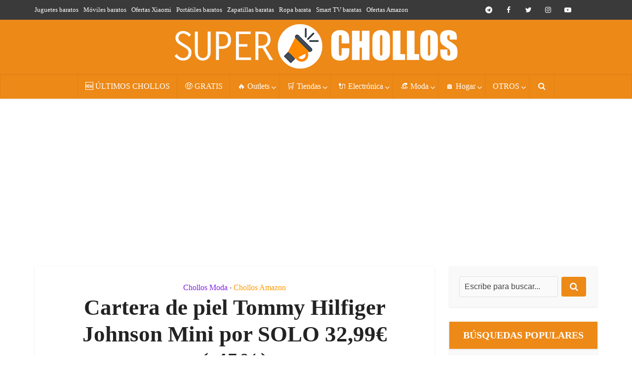

--- FILE ---
content_type: text/html; charset=UTF-8
request_url: https://super-chollos.com/tommy-hilfiger-johnson-mini-barata/
body_size: 39746
content:
<!DOCTYPE html><html lang="es" prefix="og: https://ogp.me/ns#" class="no-js no-svg"><head><meta http-equiv="Content-Type" content="text/html; charset=UTF-8" /><meta name="viewport" content="user-scalable=yes, width=device-width, initial-scale=1.0, maximum-scale=1, minimum-scale=1"><link rel="profile" href="https://gmpg.org/xfn/11" /><style>img:is([sizes="auto" i], [sizes^="auto," i]) { contain-intrinsic-size: 3000px 1500px }</style><title>Cartera de piel Tommy Hilfiger Johnson Mini por SOLO 32,99€ (-45%)</title><meta name="description" content="¡Una auténtica GANGA! Aprovecha esta gran oferta y llévate esta cartera Tommy Hilfiger Johnson Mini al mejor precio de toda la red. ¡Menudo chollo!"/><meta name="robots" content="follow, index, max-snippet:-1, max-video-preview:-1, max-image-preview:large"/><link rel="canonical" href="https://super-chollos.com/tommy-hilfiger-johnson-mini-barata/" /><meta property="og:locale" content="es_ES" /><meta property="og:type" content="article" /><meta property="og:title" content="Cartera de piel Tommy Hilfiger Johnson Mini por SOLO 32,99€ (-45%)" /><meta property="og:description" content="¡Una auténtica GANGA! Aprovecha esta gran oferta y llévate esta cartera Tommy Hilfiger Johnson Mini al mejor precio de toda la red. ¡Menudo chollo!" /><meta property="og:url" content="https://super-chollos.com/tommy-hilfiger-johnson-mini-barata/" /><meta property="og:site_name" content="SuperChollos" /><meta property="article:publisher" content="https://www.facebook.com/SuperChollosYOfertas/" /><meta property="article:tag" content="AMAZON" /><meta property="article:tag" content="Billeteras baratas" /><meta property="article:tag" content="Tommy Hilfiger" /><meta property="article:section" content="Chollos Moda" /><meta property="og:image" content="https://media.super-chollos.com/2021/11/30103535/oferta-Tommy-Hilfiger-Johnson-Mini-barata.jpg" /><meta property="og:image:secure_url" content="https://media.super-chollos.com/2021/11/30103535/oferta-Tommy-Hilfiger-Johnson-Mini-barata.jpg" /><meta property="og:image:width" content="1920" /><meta property="og:image:height" content="1080" /><meta property="og:image:alt" content="Tommy Hilfiger Johnson Mini" /><meta property="og:image:type" content="image/jpeg" /><meta property="article:published_time" content="2021-11-30T11:00:00+01:00" /><meta name="twitter:card" content="summary_large_image" /><meta name="twitter:title" content="Cartera de piel Tommy Hilfiger Johnson Mini por SOLO 32,99€ (-45%)" /><meta name="twitter:description" content="¡Una auténtica GANGA! Aprovecha esta gran oferta y llévate esta cartera Tommy Hilfiger Johnson Mini al mejor precio de toda la red. ¡Menudo chollo!" /><meta name="twitter:site" content="@SuperCholloss" /><meta name="twitter:creator" content="@SuperCholloss" /><meta name="twitter:image" content="https://media.super-chollos.com/2021/11/30103535/oferta-Tommy-Hilfiger-Johnson-Mini-barata.jpg" /><meta name="twitter:label1" content="Escrito por" /><meta name="twitter:data1" content="Rofertón" /><meta name="twitter:label2" content="Tiempo de lectura" /><meta name="twitter:data2" content="1 minuto" /> <script type="application/ld+json" class="rank-math-schema">{"@context":"https://schema.org","@graph":[{"@type":"Organization","@id":"https://super-chollos.com/#organization","name":"SuperChollos","sameAs":["https://www.facebook.com/SuperChollosYOfertas/","https://twitter.com/SuperCholloss"],"logo":{"@type":"ImageObject","@id":"https://super-chollos.com/#logo","url":"https://media.super-chollos.com/2016/10/19192724/megafono_superchollos_512x512.png","contentUrl":"https://media.super-chollos.com/2016/10/19192724/megafono_superchollos_512x512.png","caption":"SuperChollos","inLanguage":"es"}},{"@type":"WebSite","@id":"https://super-chollos.com/#website","url":"https://super-chollos.com","name":"SuperChollos","publisher":{"@id":"https://super-chollos.com/#organization"},"inLanguage":"es"},{"@type":"ImageObject","@id":"https://media.super-chollos.com/2021/11/30103535/oferta-Tommy-Hilfiger-Johnson-Mini-barata.jpg","url":"https://media.super-chollos.com/2021/11/30103535/oferta-Tommy-Hilfiger-Johnson-Mini-barata.jpg","width":"1920","height":"1080","inLanguage":"es"},{"@type":"BreadcrumbList","@id":"https://super-chollos.com/tommy-hilfiger-johnson-mini-barata/#breadcrumb","itemListElement":[{"@type":"ListItem","position":"1","item":{"@id":"https://super-chollos.com","name":"\u00daltimos chollos"}},{"@type":"ListItem","position":"2","item":{"@id":"https://super-chollos.com/chollos-moda/","name":"Chollos Moda"}},{"@type":"ListItem","position":"3","item":{"@id":"https://super-chollos.com/tommy-hilfiger-johnson-mini-barata/","name":"Cartera de piel Tommy Hilfiger Johnson Mini por SOLO 32,99\u20ac (-45%)"}}]},{"@type":"WebPage","@id":"https://super-chollos.com/tommy-hilfiger-johnson-mini-barata/#webpage","url":"https://super-chollos.com/tommy-hilfiger-johnson-mini-barata/","name":"Cartera de piel Tommy Hilfiger Johnson Mini por SOLO 32,99\u20ac (-45%)","datePublished":"2021-11-30T11:00:00+01:00","dateModified":"2021-11-30T11:00:00+01:00","isPartOf":{"@id":"https://super-chollos.com/#website"},"primaryImageOfPage":{"@id":"https://media.super-chollos.com/2021/11/30103535/oferta-Tommy-Hilfiger-Johnson-Mini-barata.jpg"},"inLanguage":"es","breadcrumb":{"@id":"https://super-chollos.com/tommy-hilfiger-johnson-mini-barata/#breadcrumb"}},{"@type":"Person","@id":"https://super-chollos.com/autor/dasanbru/","name":"Rofert\u00f3n","url":"https://super-chollos.com/autor/dasanbru/","image":{"@type":"ImageObject","@id":"https://super-chollos.com/wp-content/litespeed/avatar/9d5e6661892291f1332839c285314378.jpg?ver=1762408313","url":"https://super-chollos.com/wp-content/litespeed/avatar/9d5e6661892291f1332839c285314378.jpg?ver=1762408313","caption":"Rofert\u00f3n","inLanguage":"es"},"sameAs":["http://golesmagicos.com"],"worksFor":{"@id":"https://super-chollos.com/#organization"}},{"@type":"BlogPosting","headline":"Cartera de piel Tommy Hilfiger Johnson Mini por SOLO 32,99\u20ac (-45%)","keywords":"Tommy Hilfiger Johnson Mini","datePublished":"2021-11-30T11:00:00+01:00","dateModified":"2021-11-30T11:00:00+01:00","articleSection":"Chollos Amazon, Chollos Moda","author":{"@id":"https://super-chollos.com/autor/dasanbru/","name":"Rofert\u00f3n"},"publisher":{"@id":"https://super-chollos.com/#organization"},"description":"\u00a1Una aut\u00e9ntica GANGA! Aprovecha esta gran oferta y ll\u00e9vate esta cartera Tommy Hilfiger Johnson Mini al mejor precio de toda la red. \u00a1Menudo chollo!","name":"Cartera de piel Tommy Hilfiger Johnson Mini por SOLO 32,99\u20ac (-45%)","@id":"https://super-chollos.com/tommy-hilfiger-johnson-mini-barata/#richSnippet","isPartOf":{"@id":"https://super-chollos.com/tommy-hilfiger-johnson-mini-barata/#webpage"},"image":{"@id":"https://media.super-chollos.com/2021/11/30103535/oferta-Tommy-Hilfiger-Johnson-Mini-barata.jpg"},"inLanguage":"es","mainEntityOfPage":{"@id":"https://super-chollos.com/tommy-hilfiger-johnson-mini-barata/#webpage"}}]}</script> <style id="litespeed-ccss">ul{box-sizing:border-box}:root{--wp--preset--font-size--normal:16px;--wp--preset--font-size--huge:42px}:root{--swiper-theme-color:#007aff}:root{--swiper-navigation-size:44px}.ub_review_average_stars{display:flex;grid-area:auto;justify-self:self-end;height:50px;line-height:60px;margin-left:auto;align-items:center}body{--wp--preset--color--black:#000;--wp--preset--color--cyan-bluish-gray:#abb8c3;--wp--preset--color--white:#fff;--wp--preset--color--pale-pink:#f78da7;--wp--preset--color--vivid-red:#cf2e2e;--wp--preset--color--luminous-vivid-orange:#ff6900;--wp--preset--color--luminous-vivid-amber:#fcb900;--wp--preset--color--light-green-cyan:#7bdcb5;--wp--preset--color--vivid-green-cyan:#00d084;--wp--preset--color--pale-cyan-blue:#8ed1fc;--wp--preset--color--vivid-cyan-blue:#0693e3;--wp--preset--color--vivid-purple:#9b51e0;--wp--preset--color--vce-acc:#ed8917;--wp--preset--color--vce-meta:#9b9b9b;--wp--preset--color--vce-txt:#444;--wp--preset--color--vce-bg:#fff;--wp--preset--color--vce-cat-0:;--wp--preset--color--vce-cat-6:#118c4e;--wp--preset--color--vce-cat-5:#68dd6a;--wp--preset--color--vce-cat-28:#f90;--wp--preset--color--vce-cat-23:#8224e3;--wp--preset--color--vce-cat-24:#ff7070;--wp--preset--color--vce-cat-29:#0924f2;--wp--preset--color--vce-cat-39:#bab027;--wp--preset--color--vce-cat-42:#118c4e;--wp--preset--color--vce-cat-30:#06a2a8;--wp--preset--color--vce-cat-1246:#7d1935;--wp--preset--color--vce-cat-502:#df3d82;--wp--preset--color--vce-cat-1251:#f435c5;--wp--preset--color--vce-cat-791:#00a8db;--wp--preset--color--vce-cat-1235:#00a8db;--wp--preset--color--vce-cat-1241:#00a8db;--wp--preset--color--vce-cat-1247:#ffe900;--wp--preset--color--vce-cat-1237:#118c4e;--wp--preset--color--vce-cat-1236:#118c4e;--wp--preset--color--vce-cat-1238:#118c4e;--wp--preset--color--vce-cat-1244:#118c4e;--wp--preset--color--vce-cat-1254:#118c4e;--wp--preset--color--vce-cat-1245:#0924f2;--wp--preset--color--vce-cat-1243:#8224e3;--wp--preset--color--vce-cat-1240:#8224e3;--wp--preset--color--vce-cat-1239:#8224e3;--wp--preset--color--vce-cat-592:red;--wp--preset--color--vce-cat-758:#54ffbd;--wp--preset--color--vce-cat-1248:#097538;--wp--preset--color--vce-cat-1250:#382f25;--wp--preset--color--vce-cat-1249:#ff4200;--wp--preset--color--vce-cat-122:#915200;--wp--preset--gradient--vivid-cyan-blue-to-vivid-purple:linear-gradient(135deg,rgba(6,147,227,1) 0%,#9b51e0 100%);--wp--preset--gradient--light-green-cyan-to-vivid-green-cyan:linear-gradient(135deg,#7adcb4 0%,#00d082 100%);--wp--preset--gradient--luminous-vivid-amber-to-luminous-vivid-orange:linear-gradient(135deg,rgba(252,185,0,1) 0%,rgba(255,105,0,1) 100%);--wp--preset--gradient--luminous-vivid-orange-to-vivid-red:linear-gradient(135deg,rgba(255,105,0,1) 0%,#cf2e2e 100%);--wp--preset--gradient--very-light-gray-to-cyan-bluish-gray:linear-gradient(135deg,#eee 0%,#a9b8c3 100%);--wp--preset--gradient--cool-to-warm-spectrum:linear-gradient(135deg,#4aeadc 0%,#9778d1 20%,#cf2aba 40%,#ee2c82 60%,#fb6962 80%,#fef84c 100%);--wp--preset--gradient--blush-light-purple:linear-gradient(135deg,#ffceec 0%,#9896f0 100%);--wp--preset--gradient--blush-bordeaux:linear-gradient(135deg,#fecda5 0%,#fe2d2d 50%,#6b003e 100%);--wp--preset--gradient--luminous-dusk:linear-gradient(135deg,#ffcb70 0%,#c751c0 50%,#4158d0 100%);--wp--preset--gradient--pale-ocean:linear-gradient(135deg,#fff5cb 0%,#b6e3d4 50%,#33a7b5 100%);--wp--preset--gradient--electric-grass:linear-gradient(135deg,#caf880 0%,#71ce7e 100%);--wp--preset--gradient--midnight:linear-gradient(135deg,#020381 0%,#2874fc 100%);--wp--preset--font-size--small:13px;--wp--preset--font-size--medium:20px;--wp--preset--font-size--large:21px;--wp--preset--font-size--x-large:42px;--wp--preset--font-size--normal:16px;--wp--preset--font-size--huge:28px;--wp--preset--spacing--20:.44rem;--wp--preset--spacing--30:.67rem;--wp--preset--spacing--40:1rem;--wp--preset--spacing--50:1.5rem;--wp--preset--spacing--60:2.25rem;--wp--preset--spacing--70:3.38rem;--wp--preset--spacing--80:5.06rem;--wp--preset--shadow--natural:6px 6px 9px rgba(0,0,0,.2);--wp--preset--shadow--deep:12px 12px 50px rgba(0,0,0,.4);--wp--preset--shadow--sharp:6px 6px 0px rgba(0,0,0,.2);--wp--preset--shadow--outlined:6px 6px 0px -3px rgba(255,255,255,1),6px 6px rgba(0,0,0,1);--wp--preset--shadow--crisp:6px 6px 0px rgba(0,0,0,1)}*,:after,:before{-webkit-box-sizing:border-box;-moz-box-sizing:border-box}.fa,body{text-rendering:auto}body{-webkit-font-smoothing:antialiased}body{background:#fff}a,body,div,form,h1,h4,html,ins,label,li,p,span,ul{border:0;font-size:100%;margin:0;outline:0;padding:0;vertical-align:baseline}html{font-size:62.5%;overflow-y:scroll;overflow-x:hidden;-webkit-text-size-adjust:100%;-ms-text-size-adjust:100%;-ms-touch-action:manipulation;touch-action:manipulation}*,:after,:before{-webkit-box-sizing:border-box;box-sizing:border-box}body{font-style:inherit;font-weight:inherit;font-family:inherit}article,aside,header,main,nav{display:block}.sidebar{padding-top:15px;float:left}a{text-decoration:none}a img{border:0}.container{margin:0 auto;max-width:1140px}.container:after{content:"";display:table;clear:both}.sidebar{width:300px;position:relative;min-height:1px}.vce-main-content{float:left;width:840px;padding:15px 30px 0 0}h1,h4{margin-bottom:10px}body,button,input,textarea{line-height:1.63}h1,h4{font-style:normal;-ms-word-wrap:break-word;word-wrap:break-word}i{font-style:italic}h1{line-height:1.22}h4{line-height:1.4}p{margin-bottom:30px;-ms-word-wrap:break-word;word-wrap:break-word}img{border:0}ins{text-decoration:none}ul{margin:0 0 30px 30px}ul{list-style:disc}li>ul{margin-bottom:0;margin-left:1.5em}img{max-width:100%;height:auto;vertical-align:middle;-ms-interpolation-mode:bicubic}button,input,textarea{font-size:100%;margin:0;vertical-align:baseline}button{border-radius:4px;font-size:14px;line-height:22px;color:#fff;text-align:center;display:inline-block;width:auto;padding:5px 10px;text-decoration:none;border:none;min-width:90px;background-position:center center;-webkit-appearance:none}button::-moz-focus-inner,input::-moz-focus-inner{border:0;padding:0}input[type=text],textarea{color:#666;border:1px solid #ccc;border-radius:4px}input[type=text]{padding:3px}textarea{overflow:auto;padding-left:3px;vertical-align:top}.main-navigation ul,.top-nav-menu{margin:0;padding:0;list-style:none}.main-navigation a,.widget li a{text-decoration:none}.main-navigation{clear:both;display:block;float:left;width:100%}.main-navigation ul{text-align:center}.main-navigation li,.top-nav-menu li{display:inline-block;vertical-align:top;position:relative}.top-nav-menu li{margin:0 10px 0 0}.top-nav-menu li:last-child{margin-right:0}.main-navigation .nav-menu{font-size:0}.main-navigation li{font-size:16px}.main-navigation a{display:block;line-height:1.25;padding:15px}.nav-menu>li>a{-webkit-box-shadow:-1px 0 0 0 rgba(0,0,0,.05);box-shadow:-1px 0 0 0 rgba(0,0,0,.05)}.nav-menu>li:last-child a{-webkit-box-shadow:-1px 0 0 0 rgba(0,0,0,.05),1px 0 0 0 rgba(0,0,0,.05);box-shadow:-1px 0 0 0 rgba(0,0,0,.05),1px 0 0 0 rgba(0,0,0,.05)}.main-navigation ul ul{position:absolute;top:100%;opacity:0;visibility:hidden;display:block;z-index:99999}#back-top,.header-sticky{position:fixed}.main-navigation .sub-menu,.search-header-form-ul{-webkit-box-shadow:0 3px 6px rgba(0,0,0,.2);box-shadow:0 3px 6px rgba(0,0,0,.2)}.main-navigation ul ul ul{top:0}.main-navigation ul ul a{width:250px;text-align:left;font-size:14px}.main-navigation ul ul li{border-bottom:1px solid rgba(0,0,0,.05)}.main-navigation ul ul li:last-child{border-bottom:none}.nav-menu>.menu-item-has-children>a:after{content:"\f107";font-family:FontAwesome;float:right;margin:2px 0 0 5px}.nav-menu ul .menu-item-has-children>a:after{content:"\f105";font-family:FontAwesome;float:right}.main-navigation ul li.search-header-wrap>ul{display:block;opacity:0;-webkit-transform:scale(0);-ms-transform:scale(0);transform:scale(0)}.header-sticky{-moz-transform:translateY(-200%);-webkit-backface-visibility:hidden}.search-header-wrap ul{padding:10px;width:295px;right:0;border-radius:2px}.search-header-wrap{width:50px}.search-header-form-ul li{float:left;width:100%}.main-navigation ul ul li>ul{left:100%}.header-sticky{top:0;left:0;width:100%;z-index:2000;height:50px;-webkit-transform:translateY(-200%);-ms-transform:translateY(-200%);transform:translateY(-200%);will-change:transform}.header-sticky .site-title{float:left;padding:4px 0 0}.header-sticky .main-navigation{clear:none;float:right;width:auto}.header-sticky .nav-menu{position:static}.header-sticky .container{position:relative}.header-sticky .site-title img{max-height:28px}.top-nav-menu li a{font-size:13px;line-height:40px}.vce-wrap-left{float:left}.vce-wrap-right,.vce-wrap-right>div{float:right}.widget ul{width:100%}.vce-wrap-left>ul{float:left}.site-content:after,.site-content:before{content:'';display:table}.site-content:after{clear:both}.sidebar .widget{line-height:1.57;margin:0 0 30px}.sidebar .widget-title{line-height:1.56;padding:12px;text-align:center;margin-bottom:0}.widget li,.widget ul{margin:0;list-style:none}.widget>form,.widget>ul{padding:20px}.widget li{border-bottom:1px solid rgba(0,0,0,.07);padding:12px 20px}.widget li a{-ms-word-wrap:break-word;word-wrap:break-word}.widget ul{padding:0;display:inline-block}.nav-menu{position:relative}.vce-search-form{padding:20px}.vce-search-form .vce-search-input{width:200px;display:inline-block;vertical-align:top}.vce-search-submit{vertical-align:top;display:inline-block;width:50px;min-width:50px;height:40px;margin-left:3px;font-size:18px;margin-top:1px;color:#fff}ins{vertical-align:middle}.meta-image,.vce-ad-container{max-width:100%}.top-header{font-size:13px;line-height:19px;height:40px}.header-bottom-wrapper{-webkit-box-shadow:inset 0 1px 3px rgba(0,0,0,.1);box-shadow:inset 0 1px 3px rgba(0,0,0,.1);background:#fcfcfc}.soc-nav-menu{margin:0;padding:0}.soc-nav-menu li{float:left;list-style:none}.soc-nav-menu li:last-child{margin-right:0}.soc-nav-menu a:before{font-family:FontAwesome;text-decoration:none}.soc-nav-menu a{position:relative;font-size:14px;line-height:40px;height:40px;width:40px;padding:0 8px;text-decoration:none;display:block;text-align:center}.vce-social-name{opacity:0;display:none;color:#fff;float:right;font-size:12px;margin:0 4px 0 8px}.soc-nav-menu li a[href*="facebook."]:before{content:"\f09a"}.soc-nav-menu li a[href*="instagram."]:before{content:"\f16d"}.soc-nav-menu li a[href*="twitter."]:before{content:"\f099"}.soc-nav-menu li a[href*="youtube."]:before{content:"\f16a"}.soc-nav-menu li a[href*="t.me"]:before{content:"\f2c6"}.main-header .site-title,.main-header .site-title a{font-size:80px;line-height:80px;text-decoration:none;margin-bottom:0;display:inline-block}.header-sticky .site-title a{font-size:36px;line-height:40px;text-decoration:none}.header-sticky .site-title a.has-logo{line-height:33px}.site-branding{text-align:center}.header-main-area{position:relative}.main-box{padding:0;margin-bottom:30px;float:left;width:100%;-webkit-box-shadow:0 3px 6px 0 rgba(0,0,0,.07);box-shadow:0 3px 6px 0 rgba(0,0,0,.07)}.site-content{padding:15px 0 0}.header-sticky,.main-box,.main-header,.sidebar .widget,.sidebar .widget-title{-webkit-box-shadow:0 1px 3px 0 rgba(0,0,0,.1);box-shadow:0 1px 3px 0 rgba(0,0,0,.1)}.search-header-form-ul .vce-search-submit{display:none}.search-header-form-ul .vce-search-form{padding:0}.search-header-form-ul .vce-search-form .vce-search-input{width:100%;border:none;height:36px;font-size:14px}.meta-category a{font-size:16px;text-decoration:none}.meta-category span{font-size:12px;line-height:12px}.entry-meta div{line-height:1.29;display:inline-block;text-decoration:none}.entry-meta div,.entry-meta span{white-space:nowrap}.entry-meta>div:first-child:before{content:"";margin:0}.entry-meta>div:before{content:"22";margin:0 5px;font-size:12px}.vce-single .entry-header{margin:30px 0;text-align:center}h1.entry-title{line-height:1.22;margin:0 auto 15px;padding:0;width:700px}.meta-image{position:relative;overflow:hidden;z-index:10}.vce-single .meta-image img{width:100%}#respond #cancel-comment-reply-link{display:inline-block;margin-left:10px;padding-left:10px;position:relative;border-left:1px solid #ddd;float:right;text-decoration:none}input[type=text],textarea{line-height:normal;width:100%;background:rgba(255,255,255,.2);border:1px solid rgba(0,0,0,.1);height:42px;padding:0 20px 0 10px}textarea{padding:10px;height:150px}button::-moz-focus-inner{padding:0;border:0}.meta-image img{will-change:transform}#back-top{right:20px;bottom:0;z-index:1041;width:40px;height:40px;background:0 0;text-indent:0;color:#e8e8e8;font-size:32px;line-height:26px;padding:4px 0 0;text-align:center;border-radius:5px 5px 0 0;display:none}#back-top i{opacity:.7}.vce-responsive-nav{display:none;font-size:32px;line-height:26px;float:left;position:relative;z-index:5000}@media screen and (min-width:0){.nav-menu .menu-item-has-children a{padding-right:20px}.nav-menu .menu-item-has-children a:after{position:absolute;right:7px;top:10}}.vce-ad-container{margin:30px auto;display:block;clear:both;width:728px;position:relative}.vce-ad-below-header{margin-bottom:0}@media only screen and (max-width:1200px) and (min-width:1024px){.vce-ad-container{width:630px}.vce-ad-below-header{width:728px}}@media only screen and (max-width:1023px){.vce-ad-below-header,.vce-ad-container{width:728px}}@media (max-width:767px){.vce-ad-container{width:375px}}@media (max-width:400px){.vce-ad-container{width:300px}}@media (max-width:320px){.vce-ad-container{width:280px;max-width:100%}}:root .main-navigation ul ul{opacity:1}@media only screen and (min-width:1024px) and (max-width:1200px){.container{max-width:1000px}.vce-main-content{width:700px}.main-navigation ul ul{display:none}.entry-title{display:block}.top-header{overflow:hidden}.header-sticky .main-navigation a{padding:15px 10px}.main-navigation a{padding:15px 9px}.search-header-wrap a{padding:15px}h1.entry-title{width:540px}}@media only screen and (min-width:670px) and (max-width:1023px){.header-sticky .main-navigation a{padding:15px 10px}h1.entry-title{width:540px}.entry-title{display:block}}@media only screen and (max-width:1023px){.container{max-width:90%}.vce-main-content{width:100%;padding:15px 0!important}.main-navigation ul ul{display:none}.vce-res-nav{float:left;position:absolute;left:0}.header-1-wrapper{height:50px!important;padding-top:0!important;text-align:center}.site-branding{padding:4px 0 7px;display:inline-block}.site-branding img{max-width:120px;max-height:28px}.header-sticky .site-title{float:none;display:inline-block;padding:0}.header-sticky .vce-responsive-nav{position:absolute;left:0}.header-sticky{text-align:center}.sidebar{margin:0 auto 20px;float:none!important;display:block;clear:both;padding-top:0!important;width:100%;max-width:300px}h1.entry-title{max-width:100%}.vce-responsive-nav{display:block;margin:10px 0 9px}.nav-menu,.top-header{display:none}.main-header .site-title,.main-header .site-title a{line-height:36px!important;font-size:40px!important}.main-header .header-1-wrapper .site-title{line-height:36px!important}li>ul{margin:0}}@media only screen and (min-width:200px) and (max-width:670px){html{margin-top:0!important;overflow-x:visible}button,html body,input,textarea{font-size:14px;line-height:22px}.container{max-width:95%}.vce-main-content{padding:0 0 10px!important}.meta-category a{font-size:14px}.main-box,.sidebar .widget{margin-bottom:10px}.vce-wrap-left,.vce-wrap-right{width:100%;max-width:100%;text-align:center}.vce-single .entry-header{margin:20px 0}.vce-wrap-left,.vce-wrap-right{text-align:center}body h1,body h4{margin-bottom:10px}body h1.entry-title{font-size:24px;line-height:30px;padding:0 20px}body p{margin-bottom:20px}body h1{font-size:24px;line-height:34px}body h4{font-size:18px;line-height:28px}.sidebar .widget-title{line-height:22px}.vce-wrap-right>div{float:none;display:inline-block;margin:10px 0 0}}.fa{display:inline-block}.fa{font:normal normal normal 14px/1 FontAwesome;font-size:inherit;-webkit-font-smoothing:antialiased;-moz-osx-font-smoothing:grayscale}.fa-search:before{content:"\f002"}.fa-bars:before{content:"\f0c9"}.fa-angle-up:before{content:"\f106"}.fa-spinner:before{content:"\f110"}body,button,input,textarea{font-size:1.6rem}.main-navigation a{font-size:1.6rem}.sidebar .widget-title{font-size:2rem}.sidebar .widget{font-size:1.5rem}h1{font-size:4.5rem}h4{font-size:2.5rem}h1.entry-title{font-size:4.5rem}.entry-meta div{font-size:1.4rem}body{background-color:transparent}body,.meta-category a,textarea{font-family:'Roboto';font-weight:400}h1,h4,.site-title,.site-title a{font-family:'Roboto';font-weight:700}.main-navigation a{font-family:'Roboto';font-weight:500}body,button,input,textarea{color:#444}h1,h4{color:#232323}a{color:#ed8917}button{background-color:#ed8917}.entry-meta div,.meta-category span{color:#9b9b9b}.main-box{background:#f9f9f9}.main-box-single{background:#fff}.sidebar .widget-title{background:#ed8917;color:#fff}.sidebar .widget{background:#f9f9f9}.sidebar .widget,.sidebar .widget li a,.sidebar .vce-search-form .vce-search-input{color:#444}.sidebar .widget a{color:#ed8917}.sidebar button{background-color:#ed8917}.top-header{background:#3a3a3a}.top-header,.top-header a{color:#fff}.header-1-wrapper{height:110px;padding-top:5px}.site-title a{color:#232323}.main-header{background-color:#ed8917}.header-bottom-wrapper{background:#ed8917}.header-sticky{background:rgba(237,137,23,.95)}.main-navigation a{color:#fff}.vce-responsive-nav{color:#000}.main-navigation ul ul{background-color:#0cb299}.search-header-wrap ul{border-top:2px solid #000}#back-top{background:#ed8917}a.category-28{color:#f90}a.category-23{color:#8224e3}.site-title a{text-transform:uppercase}.sidebar .widget-title{text-transform:uppercase}.mct-social-share li{margin:0 4px 4px 0;border-width:0;padding:0;display:inline-block;border-radius:4px}.mct-social-share li.mct-ico-whatsapp{display:none}.mct-social-share a{display:block;color:#fff;text-decoration:none!important;box-shadow:none;text-shadow:none;border-width:0;line-height:24px;padding:8px 12px;font-size:16px;border-radius:4px;font-family:-apple-system,BlinkMacSystemFont,"Segoe UI",Roboto,Oxygen-Sans,Ubuntu,Cantarell,"Helvetica Neue",sans-serif;background:0 0}.mct-social-share a:before{vertical-align:bottom;font-size:16px;line-height:24px;padding-right:8px;font-family:'Machete-Social'!important;speak:none;font-style:normal;font-weight:400;font-variant:normal;text-transform:none;-webkit-font-smoothing:antialiased;-moz-osx-font-smoothing:grayscale}.mct-ico-whatsapp{background:#25d366}.mct-ico-whatsapp a:before{content:"\ea93"}@media (max-width:768px){#mct-bottom-share li{flex-grow:1;border-radius:0;margin:0}#mct-bottom-share li.mct-ico-whatsapp{display:inline-block}#mct-bottom-share a{font-size:1px;border-radius:0;overflow:hidden;height:48px;padding:0}#mct-bottom-share a:before{display:block;line-height:48px;font-size:32px;padding-right:0;text-align:center}}*:before,*:after{box-sizing:border-box!important}*:before,*:after{box-sizing:border-box!important}*:before,*:after{box-sizing:border-box!important}*:before,*:after{box-sizing:border-box!important}.fa{display:inline-block;font:normal normal normal 14px/1 FontAwesome;font-size:inherit;text-rendering:auto;-webkit-font-smoothing:antialiased;-moz-osx-font-smoothing:grayscale}.fa-search:before{content:"\f002"}.fa-bars:before{content:"\f0c9"}.fa-angle-up:before{content:"\f106"}.fa-spinner:before{content:"\f110"}button::-moz-focus-inner{padding:0;border:0}.wp-review-loading-msg{display:none}.animate-spin{-webkit-animation:spin 1s infinite linear;animation:spin 1s infinite linear;display:inline-block}@-webkit-keyframes spin{0%{-webkit-transform:rotate(0deg);transform:rotate(0deg)}to{-webkit-transform:rotate(359deg);transform:rotate(359deg)}}@keyframes spin{0%{-webkit-transform:rotate(0deg);transform:rotate(0deg)}to{-webkit-transform:rotate(359deg);transform:rotate(359deg)}}</style><script type="ed3b4dbfc3386de7b63055a2-text/javascript">!function(a){"use strict";var b=function(b,c,d){function e(a){return h.body?a():void setTimeout(function(){e(a)})}function f(){i.addEventListener&&i.removeEventListener("load",f),i.media=d||"all"}var g,h=a.document,i=h.createElement("link");if(c)g=c;else{var j=(h.body||h.getElementsByTagName("head")[0]).childNodes;g=j[j.length-1]}var k=h.styleSheets;i.rel="stylesheet",i.href=b,i.media="only x",e(function(){g.parentNode.insertBefore(i,c?g:g.nextSibling)});var l=function(a){for(var b=i.href,c=k.length;c--;)if(k[c].href===b)return a();setTimeout(function(){l(a)})};return i.addEventListener&&i.addEventListener("load",f),i.onloadcssdefined=l,l(f),i};"undefined"!=typeof exports?exports.loadCSS=b:a.loadCSS=b}("undefined"!=typeof global?global:this);!function(a){if(a.loadCSS){var b=loadCSS.relpreload={};if(b.support=function(){try{return a.document.createElement("link").relList.supports("preload")}catch(b){return!1}},b.poly=function(){for(var b=a.document.getElementsByTagName("link"),c=0;c<b.length;c++){var d=b[c];"preload"===d.rel&&"style"===d.getAttribute("as")&&(a.loadCSS(d.href,d,d.getAttribute("media")),d.rel=null)}},!b.support()){b.poly();var c=a.setInterval(b.poly,300);a.addEventListener&&a.addEventListener("load",function(){b.poly(),a.clearInterval(c)}),a.attachEvent&&a.attachEvent("onload",function(){a.clearInterval(c)})}}}(this);</script> <script src="/cdn-cgi/scripts/7d0fa10a/cloudflare-static/rocket-loader.min.js" data-cf-settings="ed3b4dbfc3386de7b63055a2-|49"></script><link data-asynced="1" as="style" onload="this.onload=null;this.rel='stylesheet'"  rel='preload' id='wp-block-library-css' href='https://super-chollos.com/wp-includes/css/dist/block-library/style.min.css' type='text/css' media='all' /><noscript><link rel='stylesheet' href='https://super-chollos.com/wp-includes/css/dist/block-library/style.min.css' type='text/css' media='all' /></noscript><style id='classic-theme-styles-inline-css' type='text/css'>/*! This file is auto-generated */
.wp-block-button__link{color:#fff;background-color:#32373c;border-radius:9999px;box-shadow:none;text-decoration:none;padding:calc(.667em + 2px) calc(1.333em + 2px);font-size:1.125em}.wp-block-file__button{background:#32373c;color:#fff;text-decoration:none}</style><script src="/cdn-cgi/scripts/7d0fa10a/cloudflare-static/rocket-loader.min.js" data-cf-settings="ed3b4dbfc3386de7b63055a2-|49"></script><link data-asynced="1" as="style" onload="this.onload=null;this.rel='stylesheet'"  rel='preload' id='ultimate_blocks-cgb-style-css-css' href='https://super-chollos.com/wp-content/plugins/ultimate-blocks/dist/blocks.style.build.css' type='text/css' media='all' /><noscript><link rel='stylesheet' href='https://super-chollos.com/wp-content/plugins/ultimate-blocks/dist/blocks.style.build.css' type='text/css' media='all' /></noscript><script src="/cdn-cgi/scripts/7d0fa10a/cloudflare-static/rocket-loader.min.js" data-cf-settings="ed3b4dbfc3386de7b63055a2-|49"></script><link data-asynced="1" as="style" onload="this.onload=null;this.rel='stylesheet'"  rel='preload' id='mediaelement-css' href='https://super-chollos.com/wp-includes/js/mediaelement/mediaelementplayer-legacy.min.css' type='text/css' media='all' /><noscript><link rel='stylesheet' href='https://super-chollos.com/wp-includes/js/mediaelement/mediaelementplayer-legacy.min.css' type='text/css' media='all' /></noscript><script src="/cdn-cgi/scripts/7d0fa10a/cloudflare-static/rocket-loader.min.js" data-cf-settings="ed3b4dbfc3386de7b63055a2-|49"></script><link data-asynced="1" as="style" onload="this.onload=null;this.rel='stylesheet'"  rel='preload' id='wp-mediaelement-css' href='https://super-chollos.com/wp-includes/js/mediaelement/wp-mediaelement.min.css' type='text/css' media='all' /><noscript><link rel='stylesheet' href='https://super-chollos.com/wp-includes/js/mediaelement/wp-mediaelement.min.css' type='text/css' media='all' /></noscript><style id='jetpack-sharing-buttons-style-inline-css' type='text/css'>.jetpack-sharing-buttons__services-list{display:flex;flex-direction:row;flex-wrap:wrap;gap:0;list-style-type:none;margin:5px;padding:0}.jetpack-sharing-buttons__services-list.has-small-icon-size{font-size:12px}.jetpack-sharing-buttons__services-list.has-normal-icon-size{font-size:16px}.jetpack-sharing-buttons__services-list.has-large-icon-size{font-size:24px}.jetpack-sharing-buttons__services-list.has-huge-icon-size{font-size:36px}@media print{.jetpack-sharing-buttons__services-list{display:none!important}}.editor-styles-wrapper .wp-block-jetpack-sharing-buttons{gap:0;padding-inline-start:0}ul.jetpack-sharing-buttons__services-list.has-background{padding:1.25em 2.375em}</style><style id='global-styles-inline-css' type='text/css'>:root{--wp--preset--aspect-ratio--square: 1;--wp--preset--aspect-ratio--4-3: 4/3;--wp--preset--aspect-ratio--3-4: 3/4;--wp--preset--aspect-ratio--3-2: 3/2;--wp--preset--aspect-ratio--2-3: 2/3;--wp--preset--aspect-ratio--16-9: 16/9;--wp--preset--aspect-ratio--9-16: 9/16;--wp--preset--color--black: #000000;--wp--preset--color--cyan-bluish-gray: #abb8c3;--wp--preset--color--white: #ffffff;--wp--preset--color--pale-pink: #f78da7;--wp--preset--color--vivid-red: #cf2e2e;--wp--preset--color--luminous-vivid-orange: #ff6900;--wp--preset--color--luminous-vivid-amber: #fcb900;--wp--preset--color--light-green-cyan: #7bdcb5;--wp--preset--color--vivid-green-cyan: #00d084;--wp--preset--color--pale-cyan-blue: #8ed1fc;--wp--preset--color--vivid-cyan-blue: #0693e3;--wp--preset--color--vivid-purple: #9b51e0;--wp--preset--color--vce-acc: #ed8917;--wp--preset--color--vce-meta: #9b9b9b;--wp--preset--color--vce-txt: #444444;--wp--preset--color--vce-bg: #ffffff;--wp--preset--color--vce-cat-0: ;--wp--preset--color--vce-cat-6: #118c4e;--wp--preset--color--vce-cat-5: #68dd6a;--wp--preset--color--vce-cat-28: #ff9900;--wp--preset--color--vce-cat-23: #8224e3;--wp--preset--color--vce-cat-24: #ff7070;--wp--preset--color--vce-cat-29: #0924f2;--wp--preset--color--vce-cat-39: #bab027;--wp--preset--color--vce-cat-42: #118c4e;--wp--preset--color--vce-cat-30: #06a2a8;--wp--preset--color--vce-cat-1246: #7d1935;--wp--preset--color--vce-cat-502: #df3d82;--wp--preset--color--vce-cat-1251: #f435c5;--wp--preset--color--vce-cat-791: #00a8db;--wp--preset--color--vce-cat-1235: #00a8db;--wp--preset--color--vce-cat-1241: #00a8db;--wp--preset--color--vce-cat-1247: #ffe900;--wp--preset--color--vce-cat-1237: #118c4e;--wp--preset--color--vce-cat-1236: #118c4e;--wp--preset--color--vce-cat-1238: #118c4e;--wp--preset--color--vce-cat-1244: #118c4e;--wp--preset--color--vce-cat-1254: #118c4e;--wp--preset--color--vce-cat-1245: #0924f2;--wp--preset--color--vce-cat-1243: #8224e3;--wp--preset--color--vce-cat-1240: #8224e3;--wp--preset--color--vce-cat-1239: #8224e3;--wp--preset--color--vce-cat-592: #ff0000;--wp--preset--color--vce-cat-758: #54ffbd;--wp--preset--color--vce-cat-1248: #097538;--wp--preset--color--vce-cat-1250: #382f25;--wp--preset--color--vce-cat-1249: #ff4200;--wp--preset--color--vce-cat-122: #915200;--wp--preset--gradient--vivid-cyan-blue-to-vivid-purple: linear-gradient(135deg,rgba(6,147,227,1) 0%,rgb(155,81,224) 100%);--wp--preset--gradient--light-green-cyan-to-vivid-green-cyan: linear-gradient(135deg,rgb(122,220,180) 0%,rgb(0,208,130) 100%);--wp--preset--gradient--luminous-vivid-amber-to-luminous-vivid-orange: linear-gradient(135deg,rgba(252,185,0,1) 0%,rgba(255,105,0,1) 100%);--wp--preset--gradient--luminous-vivid-orange-to-vivid-red: linear-gradient(135deg,rgba(255,105,0,1) 0%,rgb(207,46,46) 100%);--wp--preset--gradient--very-light-gray-to-cyan-bluish-gray: linear-gradient(135deg,rgb(238,238,238) 0%,rgb(169,184,195) 100%);--wp--preset--gradient--cool-to-warm-spectrum: linear-gradient(135deg,rgb(74,234,220) 0%,rgb(151,120,209) 20%,rgb(207,42,186) 40%,rgb(238,44,130) 60%,rgb(251,105,98) 80%,rgb(254,248,76) 100%);--wp--preset--gradient--blush-light-purple: linear-gradient(135deg,rgb(255,206,236) 0%,rgb(152,150,240) 100%);--wp--preset--gradient--blush-bordeaux: linear-gradient(135deg,rgb(254,205,165) 0%,rgb(254,45,45) 50%,rgb(107,0,62) 100%);--wp--preset--gradient--luminous-dusk: linear-gradient(135deg,rgb(255,203,112) 0%,rgb(199,81,192) 50%,rgb(65,88,208) 100%);--wp--preset--gradient--pale-ocean: linear-gradient(135deg,rgb(255,245,203) 0%,rgb(182,227,212) 50%,rgb(51,167,181) 100%);--wp--preset--gradient--electric-grass: linear-gradient(135deg,rgb(202,248,128) 0%,rgb(113,206,126) 100%);--wp--preset--gradient--midnight: linear-gradient(135deg,rgb(2,3,129) 0%,rgb(40,116,252) 100%);--wp--preset--font-size--small: 13px;--wp--preset--font-size--medium: 20px;--wp--preset--font-size--large: 21px;--wp--preset--font-size--x-large: 42px;--wp--preset--font-size--normal: 16px;--wp--preset--font-size--huge: 28px;--wp--preset--spacing--20: 0.44rem;--wp--preset--spacing--30: 0.67rem;--wp--preset--spacing--40: 1rem;--wp--preset--spacing--50: 1.5rem;--wp--preset--spacing--60: 2.25rem;--wp--preset--spacing--70: 3.38rem;--wp--preset--spacing--80: 5.06rem;--wp--preset--shadow--natural: 6px 6px 9px rgba(0, 0, 0, 0.2);--wp--preset--shadow--deep: 12px 12px 50px rgba(0, 0, 0, 0.4);--wp--preset--shadow--sharp: 6px 6px 0px rgba(0, 0, 0, 0.2);--wp--preset--shadow--outlined: 6px 6px 0px -3px rgba(255, 255, 255, 1), 6px 6px rgba(0, 0, 0, 1);--wp--preset--shadow--crisp: 6px 6px 0px rgba(0, 0, 0, 1);}:where(.is-layout-flex){gap: 0.5em;}:where(.is-layout-grid){gap: 0.5em;}body .is-layout-flex{display: flex;}.is-layout-flex{flex-wrap: wrap;align-items: center;}.is-layout-flex > :is(*, div){margin: 0;}body .is-layout-grid{display: grid;}.is-layout-grid > :is(*, div){margin: 0;}:where(.wp-block-columns.is-layout-flex){gap: 2em;}:where(.wp-block-columns.is-layout-grid){gap: 2em;}:where(.wp-block-post-template.is-layout-flex){gap: 1.25em;}:where(.wp-block-post-template.is-layout-grid){gap: 1.25em;}.has-black-color{color: var(--wp--preset--color--black) !important;}.has-cyan-bluish-gray-color{color: var(--wp--preset--color--cyan-bluish-gray) !important;}.has-white-color{color: var(--wp--preset--color--white) !important;}.has-pale-pink-color{color: var(--wp--preset--color--pale-pink) !important;}.has-vivid-red-color{color: var(--wp--preset--color--vivid-red) !important;}.has-luminous-vivid-orange-color{color: var(--wp--preset--color--luminous-vivid-orange) !important;}.has-luminous-vivid-amber-color{color: var(--wp--preset--color--luminous-vivid-amber) !important;}.has-light-green-cyan-color{color: var(--wp--preset--color--light-green-cyan) !important;}.has-vivid-green-cyan-color{color: var(--wp--preset--color--vivid-green-cyan) !important;}.has-pale-cyan-blue-color{color: var(--wp--preset--color--pale-cyan-blue) !important;}.has-vivid-cyan-blue-color{color: var(--wp--preset--color--vivid-cyan-blue) !important;}.has-vivid-purple-color{color: var(--wp--preset--color--vivid-purple) !important;}.has-black-background-color{background-color: var(--wp--preset--color--black) !important;}.has-cyan-bluish-gray-background-color{background-color: var(--wp--preset--color--cyan-bluish-gray) !important;}.has-white-background-color{background-color: var(--wp--preset--color--white) !important;}.has-pale-pink-background-color{background-color: var(--wp--preset--color--pale-pink) !important;}.has-vivid-red-background-color{background-color: var(--wp--preset--color--vivid-red) !important;}.has-luminous-vivid-orange-background-color{background-color: var(--wp--preset--color--luminous-vivid-orange) !important;}.has-luminous-vivid-amber-background-color{background-color: var(--wp--preset--color--luminous-vivid-amber) !important;}.has-light-green-cyan-background-color{background-color: var(--wp--preset--color--light-green-cyan) !important;}.has-vivid-green-cyan-background-color{background-color: var(--wp--preset--color--vivid-green-cyan) !important;}.has-pale-cyan-blue-background-color{background-color: var(--wp--preset--color--pale-cyan-blue) !important;}.has-vivid-cyan-blue-background-color{background-color: var(--wp--preset--color--vivid-cyan-blue) !important;}.has-vivid-purple-background-color{background-color: var(--wp--preset--color--vivid-purple) !important;}.has-black-border-color{border-color: var(--wp--preset--color--black) !important;}.has-cyan-bluish-gray-border-color{border-color: var(--wp--preset--color--cyan-bluish-gray) !important;}.has-white-border-color{border-color: var(--wp--preset--color--white) !important;}.has-pale-pink-border-color{border-color: var(--wp--preset--color--pale-pink) !important;}.has-vivid-red-border-color{border-color: var(--wp--preset--color--vivid-red) !important;}.has-luminous-vivid-orange-border-color{border-color: var(--wp--preset--color--luminous-vivid-orange) !important;}.has-luminous-vivid-amber-border-color{border-color: var(--wp--preset--color--luminous-vivid-amber) !important;}.has-light-green-cyan-border-color{border-color: var(--wp--preset--color--light-green-cyan) !important;}.has-vivid-green-cyan-border-color{border-color: var(--wp--preset--color--vivid-green-cyan) !important;}.has-pale-cyan-blue-border-color{border-color: var(--wp--preset--color--pale-cyan-blue) !important;}.has-vivid-cyan-blue-border-color{border-color: var(--wp--preset--color--vivid-cyan-blue) !important;}.has-vivid-purple-border-color{border-color: var(--wp--preset--color--vivid-purple) !important;}.has-vivid-cyan-blue-to-vivid-purple-gradient-background{background: var(--wp--preset--gradient--vivid-cyan-blue-to-vivid-purple) !important;}.has-light-green-cyan-to-vivid-green-cyan-gradient-background{background: var(--wp--preset--gradient--light-green-cyan-to-vivid-green-cyan) !important;}.has-luminous-vivid-amber-to-luminous-vivid-orange-gradient-background{background: var(--wp--preset--gradient--luminous-vivid-amber-to-luminous-vivid-orange) !important;}.has-luminous-vivid-orange-to-vivid-red-gradient-background{background: var(--wp--preset--gradient--luminous-vivid-orange-to-vivid-red) !important;}.has-very-light-gray-to-cyan-bluish-gray-gradient-background{background: var(--wp--preset--gradient--very-light-gray-to-cyan-bluish-gray) !important;}.has-cool-to-warm-spectrum-gradient-background{background: var(--wp--preset--gradient--cool-to-warm-spectrum) !important;}.has-blush-light-purple-gradient-background{background: var(--wp--preset--gradient--blush-light-purple) !important;}.has-blush-bordeaux-gradient-background{background: var(--wp--preset--gradient--blush-bordeaux) !important;}.has-luminous-dusk-gradient-background{background: var(--wp--preset--gradient--luminous-dusk) !important;}.has-pale-ocean-gradient-background{background: var(--wp--preset--gradient--pale-ocean) !important;}.has-electric-grass-gradient-background{background: var(--wp--preset--gradient--electric-grass) !important;}.has-midnight-gradient-background{background: var(--wp--preset--gradient--midnight) !important;}.has-small-font-size{font-size: var(--wp--preset--font-size--small) !important;}.has-medium-font-size{font-size: var(--wp--preset--font-size--medium) !important;}.has-large-font-size{font-size: var(--wp--preset--font-size--large) !important;}.has-x-large-font-size{font-size: var(--wp--preset--font-size--x-large) !important;}
:where(.wp-block-post-template.is-layout-flex){gap: 1.25em;}:where(.wp-block-post-template.is-layout-grid){gap: 1.25em;}
:where(.wp-block-columns.is-layout-flex){gap: 2em;}:where(.wp-block-columns.is-layout-grid){gap: 2em;}
:root :where(.wp-block-pullquote){font-size: 1.5em;line-height: 1.6;}</style><script src="/cdn-cgi/scripts/7d0fa10a/cloudflare-static/rocket-loader.min.js" data-cf-settings="ed3b4dbfc3386de7b63055a2-|49"></script><link data-asynced="1" as="style" onload="this.onload=null;this.rel='stylesheet'"  rel='preload' id='ub-extension-style-css-css' href='https://super-chollos.com/wp-content/plugins/ultimate-blocks/src/extensions/style.css' type='text/css' media='all' /><noscript><link rel='stylesheet' href='https://super-chollos.com/wp-content/plugins/ultimate-blocks/src/extensions/style.css' type='text/css' media='all' /></noscript><script src="/cdn-cgi/scripts/7d0fa10a/cloudflare-static/rocket-loader.min.js" data-cf-settings="ed3b4dbfc3386de7b63055a2-|49"></script><link data-asynced="1" as="style" onload="this.onload=null;this.rel='stylesheet'"  rel='preload' id='toc-screen-css' href='https://super-chollos.com/wp-content/plugins/table-of-contents-plus/screen.min.css' type='text/css' media='all' /><noscript><link rel='stylesheet' href='https://super-chollos.com/wp-content/plugins/table-of-contents-plus/screen.min.css' type='text/css' media='all' /></noscript><style id='toc-screen-inline-css' type='text/css'>div#toc_container {width: 100%;}div#toc_container ul li {font-size: 100%;}</style><script src="/cdn-cgi/scripts/7d0fa10a/cloudflare-static/rocket-loader.min.js" data-cf-settings="ed3b4dbfc3386de7b63055a2-|49"></script><link data-asynced="1" as="style" onload="this.onload=null;this.rel='stylesheet'"  rel='preload' id='ui-font-css' href='https://super-chollos.com/wp-content/plugins/wp-accessibility/toolbar/fonts/css/a11y-toolbar.css' type='text/css' media='all' /><noscript><link rel='stylesheet' href='https://super-chollos.com/wp-content/plugins/wp-accessibility/toolbar/fonts/css/a11y-toolbar.css' type='text/css' media='all' /></noscript><script src="/cdn-cgi/scripts/7d0fa10a/cloudflare-static/rocket-loader.min.js" data-cf-settings="ed3b4dbfc3386de7b63055a2-|49"></script><link data-asynced="1" as="style" onload="this.onload=null;this.rel='stylesheet'"  rel='preload' id='wpa-toolbar-css' href='https://super-chollos.com/wp-content/plugins/wp-accessibility/toolbar/css/a11y.css' type='text/css' media='all' /><noscript><link rel='stylesheet' href='https://super-chollos.com/wp-content/plugins/wp-accessibility/toolbar/css/a11y.css' type='text/css' media='all' /></noscript><script src="/cdn-cgi/scripts/7d0fa10a/cloudflare-static/rocket-loader.min.js" data-cf-settings="ed3b4dbfc3386de7b63055a2-|49"></script><link data-asynced="1" as="style" onload="this.onload=null;this.rel='stylesheet'"  rel='preload' id='ui-fontsize.css-css' href='https://super-chollos.com/wp-content/plugins/wp-accessibility/toolbar/css/a11y-fontsize.css' type='text/css' media='all' /><noscript><link rel='stylesheet' id='ui-fontsize.css-css' href='https://super-chollos.com/wp-content/plugins/wp-accessibility/toolbar/css/a11y-fontsize.css' type='text/css' media='all' /></noscript><style id='ui-fontsize.css-inline-css' type='text/css'>html { --wpa-font-size: clamp( 24px, 1.5rem, 36px ); --wpa-h1-size : clamp( 48px, 3rem, 72px ); --wpa-h2-size : clamp( 40px, 2.5rem, 60px ); --wpa-h3-size : clamp( 32px, 2rem, 48px ); --wpa-h4-size : clamp( 28px, 1.75rem, 42px ); --wpa-sub-list-size: 1.1em; --wpa-sub-sub-list-size: 1em; }</style><script src="/cdn-cgi/scripts/7d0fa10a/cloudflare-static/rocket-loader.min.js" data-cf-settings="ed3b4dbfc3386de7b63055a2-|49"></script><link data-asynced="1" as="style" onload="this.onload=null;this.rel='stylesheet'"  rel='preload' id='wpa-style-css' href='https://super-chollos.com/wp-content/plugins/wp-accessibility/css/wpa-style.css' type='text/css' media='all' /><noscript><link rel='stylesheet' href='https://super-chollos.com/wp-content/plugins/wp-accessibility/css/wpa-style.css' type='text/css' media='all' /></noscript><style id='wpa-style-inline-css' type='text/css'>.wpa-visible-ltr#skiplinks a,  .wpa-visible-ltr#skiplinks a:visited {
	background-color: #fff;
	box-shadow: 0 0 2px 2px rgba(0, 0, 0, 0.2);
	color: #333;
	display: block;
	font-weight: 600;
	height: auto;
	line-height: normal;
	padding: 15px 23px 14px;
	position: absolute;
	left: 6px;
	top: var(--admin-bar-top);
	text-decoration: none;
	text-transform: none;
	width: auto;
	z-index: 100000;
}
.wpa-visible-ltr#skiplinks a:active, .wpa-visible-ltr#skiplinks a:hover, .wpa-visible-ltr#skiplinks a:focus {
	background-color: #f1f1f1;
	box-shadow: 0 0 2px 2px rgba(0, 0, 0, 0.6);
	color: #0073aa;
	display: block;
	font-weight: 600;
	height: auto;
	line-height: normal;
	padding: 15px 23px 14px;
	position: absolute;
	left: 6px;
	top: var(--admin-bar-top);
	text-decoration: none;
	text-transform: none;
	width: auto;
	z-index: 100000;
}
	:root { --admin-bar-top : 7px; }</style><script src="/cdn-cgi/scripts/7d0fa10a/cloudflare-static/rocket-loader.min.js" data-cf-settings="ed3b4dbfc3386de7b63055a2-|49"></script><link data-asynced="1" as="style" onload="this.onload=null;this.rel='stylesheet'"  rel='preload' id='vce-style-css' href='https://super-chollos.com/wp-content/themes/voice/assets/css/min.css' type='text/css' media='all' /><noscript><link rel='stylesheet' href='https://super-chollos.com/wp-content/themes/voice/assets/css/min.css' type='text/css' media='all' /></noscript><style id='vce-style-inline-css' type='text/css'>body, button, input, select, textarea {font-size: 1.6rem;}.vce-single .entry-headline p{font-size: 2.2rem;}.main-navigation a{font-size: 1.6rem;}.sidebar .widget-title{font-size: 2.0rem;}.sidebar .widget, .vce-lay-c .entry-content, .vce-lay-h .entry-content {font-size: 1.5rem;}.vce-featured-link-article{font-size: 5.2rem;}.vce-featured-grid-big.vce-featured-grid .vce-featured-link-article{font-size: 3.4rem;}.vce-featured-grid .vce-featured-link-article{font-size: 2.2rem;}h1 { font-size: 4.5rem; }h2 { font-size: 3.5rem; }h3 { font-size: 3.0rem; }h4 { font-size: 2.5rem; }h5 { font-size: 2.0rem; }h6 { font-size: 1.8rem; }.comment-reply-title, .main-box-title{font-size: 2.5rem;}h1.entry-title{font-size: 4.5rem;}.vce-lay-a .entry-title a{font-size: 3.4rem;}.vce-lay-b .entry-title{font-size: 2.4rem;}.vce-lay-c .entry-title, .vce-sid-none .vce-lay-c .entry-title{font-size: 2.2rem;}.vce-lay-d .entry-title{font-size: 1.5rem;}.vce-lay-e .entry-title{font-size: 1.4rem;}.vce-lay-f .entry-title{font-size: 1.4rem;}.vce-lay-g .entry-title a, .vce-lay-g .entry-title a:hover{font-size: 3.0rem;}.vce-lay-h .entry-title{font-size: 2.4rem;}.entry-meta div,.entry-meta div a,.vce-lay-g .meta-item,.vce-lay-c .meta-item{font-size: 1.4rem;}.vce-lay-d .meta-category a,.vce-lay-d .entry-meta div,.vce-lay-d .entry-meta div a,.vce-lay-e .entry-meta div,.vce-lay-e .entry-meta div a,.vce-lay-e .fn,.vce-lay-e .meta-item{font-size: 1.3rem;}body {background-color:transparent;}body,.mks_author_widget h3,.site-description,.meta-category a,textarea {font-family: 'Roboto';font-weight: 400;}h1,h2,h3,h4,h5,h6,blockquote,.vce-post-link,.site-title,.site-title a,.main-box-title,.comment-reply-title,.entry-title a,.vce-single .entry-headline p,.vce-prev-next-link,.author-title,.mks_pullquote,.widget_rss ul li .rsswidget,#bbpress-forums .bbp-forum-title,#bbpress-forums .bbp-topic-permalink {font-family: 'Roboto';font-weight: 700;}.main-navigation a,.sidr a{font-family: 'Roboto';font-weight: 500;}.vce-single .entry-content,.vce-single .entry-headline,.vce-single .entry-footer,.vce-share-bar {width: 760px;}.vce-lay-a .lay-a-content{width: 760px;max-width: 760px;}.vce-page .entry-content,.vce-page .entry-title-page {width: 760px;}.vce-sid-none .vce-single .entry-content,.vce-sid-none .vce-single .entry-headline,.vce-sid-none .vce-single .entry-footer {width: 1090px;}.vce-sid-none .vce-page .entry-content,.vce-sid-none .vce-page .entry-title-page,.error404 .entry-content {width: 1090px;max-width: 1090px;}body, button, input, select, textarea{color: #444444;}h1,h2,h3,h4,h5,h6,.entry-title a,.prev-next-nav a,#bbpress-forums .bbp-forum-title, #bbpress-forums .bbp-topic-permalink,.woocommerce ul.products li.product .price .amount{color: #232323;}a,.entry-title a:hover,.vce-prev-next-link:hover,.vce-author-links a:hover,.required,.error404 h4,.prev-next-nav a:hover,#bbpress-forums .bbp-forum-title:hover, #bbpress-forums .bbp-topic-permalink:hover,.woocommerce ul.products li.product h3:hover,.woocommerce ul.products li.product h3:hover mark,.main-box-title a:hover{color: #ed8917;}.vce-square,.vce-main-content .mejs-controls .mejs-time-rail .mejs-time-current,button,input[type="button"],input[type="reset"],input[type="submit"],.vce-button,.pagination-wapper a,#vce-pagination .next.page-numbers,#vce-pagination .prev.page-numbers,#vce-pagination .page-numbers,#vce-pagination .page-numbers.current,.vce-link-pages a,#vce-pagination a,.vce-load-more a,.vce-slider-pagination .owl-nav > div,.vce-mega-menu-posts-wrap .owl-nav > div,.comment-reply-link:hover,.vce-featured-section a,.vce-lay-g .vce-featured-info .meta-category a,.vce-404-menu a,.vce-post.sticky .meta-image:before,#vce-pagination .page-numbers:hover,#bbpress-forums .bbp-pagination .current,#bbpress-forums .bbp-pagination a:hover,.woocommerce #respond input#submit,.woocommerce a.button,.woocommerce button.button,.woocommerce input.button,.woocommerce ul.products li.product .added_to_cart,.woocommerce #respond input#submit:hover,.woocommerce a.button:hover,.woocommerce button.button:hover,.woocommerce input.button:hover,.woocommerce ul.products li.product .added_to_cart:hover,.woocommerce #respond input#submit.alt,.woocommerce a.button.alt,.woocommerce button.button.alt,.woocommerce input.button.alt,.woocommerce #respond input#submit.alt:hover, .woocommerce a.button.alt:hover, .woocommerce button.button.alt:hover, .woocommerce input.button.alt:hover,.woocommerce span.onsale,.woocommerce .widget_price_filter .ui-slider .ui-slider-range,.woocommerce .widget_price_filter .ui-slider .ui-slider-handle,.comments-holder .navigation .page-numbers.current,.vce-lay-a .vce-read-more:hover,.vce-lay-c .vce-read-more:hover,body div.wpforms-container-full .wpforms-form input[type=submit], body div.wpforms-container-full .wpforms-form button[type=submit], body div.wpforms-container-full .wpforms-form .wpforms-page-button,body div.wpforms-container-full .wpforms-form input[type=submit]:hover, body div.wpforms-container-full .wpforms-form button[type=submit]:hover, body div.wpforms-container-full .wpforms-form .wpforms-page-button:hover {background-color: #ed8917;}#vce-pagination .page-numbers,.comments-holder .navigation .page-numbers{background: transparent;color: #ed8917;border: 1px solid #ed8917;}.comments-holder .navigation .page-numbers:hover{background: #ed8917;border: 1px solid #ed8917;}.bbp-pagination-links a{background: transparent;color: #ed8917;border: 1px solid #ed8917 !important;}#vce-pagination .page-numbers.current,.bbp-pagination-links span.current,.comments-holder .navigation .page-numbers.current{border: 1px solid #ed8917;}.widget_categories .cat-item:before,.widget_categories .cat-item .count{background: #ed8917;}.comment-reply-link,.vce-lay-a .vce-read-more,.vce-lay-c .vce-read-more{border: 1px solid #ed8917;}.entry-meta div,.entry-meta-count,.entry-meta div a,.comment-metadata a,.meta-category span,.meta-author-wrapped,.wp-caption .wp-caption-text,.widget_rss .rss-date,.sidebar cite,.site-footer cite,.sidebar .vce-post-list .entry-meta div,.sidebar .vce-post-list .entry-meta div a,.sidebar .vce-post-list .fn,.sidebar .vce-post-list .fn a,.site-footer .vce-post-list .entry-meta div,.site-footer .vce-post-list .entry-meta div a,.site-footer .vce-post-list .fn,.site-footer .vce-post-list .fn a,#bbpress-forums .bbp-topic-started-by,#bbpress-forums .bbp-topic-started-in,#bbpress-forums .bbp-forum-info .bbp-forum-content,#bbpress-forums p.bbp-topic-meta,span.bbp-admin-links a,.bbp-reply-post-date,#bbpress-forums li.bbp-header,#bbpress-forums li.bbp-footer,.woocommerce .woocommerce-result-count,.woocommerce .product_meta{color: #9b9b9b;}.main-box-title, .comment-reply-title, .main-box-head{background: #ed8917;color: #ffffff;}.main-box-title a{color: #ffffff;}.sidebar .widget .widget-title a{color: #ffffff;}.main-box,.comment-respond,.prev-next-nav{background: #f9f9f9;}.vce-post,ul.comment-list > li.comment,.main-box-single,.ie8 .vce-single,#disqus_thread,.vce-author-card,.vce-author-card .vce-content-outside,.mks-bredcrumbs-container,ul.comment-list > li.pingback{background: #ffffff;}.mks_tabs.horizontal .mks_tab_nav_item.active{border-bottom: 1px solid #ffffff;}.mks_tabs.horizontal .mks_tab_item,.mks_tabs.vertical .mks_tab_nav_item.active,.mks_tabs.horizontal .mks_tab_nav_item.active{background: #ffffff;}.mks_tabs.vertical .mks_tab_nav_item.active{border-right: 1px solid #ffffff;}#vce-pagination,.vce-slider-pagination .owl-controls,.vce-content-outside,.comments-holder .navigation{background: #f3f3f3;}.sidebar .widget-title{background: #ed8917;color: #ffffff;}.sidebar .widget{background: #f9f9f9;}.sidebar .widget,.sidebar .widget li a,.sidebar .mks_author_widget h3 a,.sidebar .mks_author_widget h3,.sidebar .vce-search-form .vce-search-input,.sidebar .vce-search-form .vce-search-input:focus{color: #444444;}.sidebar .widget li a:hover,.sidebar .widget a,.widget_nav_menu li.menu-item-has-children:hover:after,.widget_pages li.page_item_has_children:hover:after{color: #ed8917;}.sidebar .tagcloud a {border: 1px solid #ed8917;}.sidebar .mks_author_link,.sidebar .tagcloud a:hover,.sidebar .mks_themeforest_widget .more,.sidebar button,.sidebar input[type="button"],.sidebar input[type="reset"],.sidebar input[type="submit"],.sidebar .vce-button,.sidebar .bbp_widget_login .button{background-color: #ed8917;}.sidebar .mks_author_widget .mks_autor_link_wrap,.sidebar .mks_themeforest_widget .mks_read_more,.widget .meks-instagram-follow-link {background: #f3f3f3;}.sidebar #wp-calendar caption,.sidebar .recentcomments,.sidebar .post-date,.sidebar #wp-calendar tbody{color: rgba(68,68,68,0.7);}.site-footer{background: #3a3a3a;}.site-footer .widget-title{color: #ffffff;}.site-footer,.site-footer .widget,.site-footer .widget li a,.site-footer .mks_author_widget h3 a,.site-footer .mks_author_widget h3,.site-footer .vce-search-form .vce-search-input,.site-footer .vce-search-form .vce-search-input:focus{color: #f9f9f9;}.site-footer .widget li a:hover,.site-footer .widget a,.site-info a{color: #ffffff;}.site-footer .tagcloud a {border: 1px solid #ffffff;}.site-footer .mks_author_link,.site-footer .mks_themeforest_widget .more,.site-footer button,.site-footer input[type="button"],.site-footer input[type="reset"],.site-footer input[type="submit"],.site-footer .vce-button,.site-footer .tagcloud a:hover{background-color: #ffffff;}.site-footer #wp-calendar caption,.site-footer .recentcomments,.site-footer .post-date,.site-footer #wp-calendar tbody,.site-footer .site-info{color: rgba(249,249,249,0.7);}.top-header,.top-nav-menu li .sub-menu{background: #3a3a3a;}.top-header,.top-header a{color: #ffffff;}.top-header .vce-search-form .vce-search-input,.top-header .vce-search-input:focus,.top-header .vce-search-submit{color: #ffffff;}.top-header .vce-search-form .vce-search-input::-webkit-input-placeholder { color: #ffffff;}.top-header .vce-search-form .vce-search-input:-moz-placeholder { color: #ffffff;}.top-header .vce-search-form .vce-search-input::-moz-placeholder { color: #ffffff;}.top-header .vce-search-form .vce-search-input:-ms-input-placeholder { color: #ffffff;}.header-1-wrapper{height: 110px;padding-top: 5px;}.header-2-wrapper,.header-3-wrapper{height: 110px;}.header-2-wrapper .site-branding,.header-3-wrapper .site-branding{top: 5px;left: 0px;}.site-title a, .site-title a:hover{color: #232323;}.site-description{color: #000000;}.main-header{background-color: #ed8917;}.header-bottom-wrapper{background: #ed8917;}.vce-header-ads{margin: 10px 0;}.header-3-wrapper .nav-menu > li > a{padding: 45px 15px;}.header-sticky,.sidr{background: rgba(237,137,23,0.95);}.ie8 .header-sticky{background: #ed8917;}.main-navigation a,.nav-menu .vce-mega-menu > .sub-menu > li > a,.sidr li a,.vce-menu-parent{color: #ffffff;}.nav-menu > li:hover > a,.nav-menu > .current_page_item > a,.nav-menu > .current-menu-item > a,.nav-menu > .current-menu-ancestor > a,.main-navigation a.vce-item-selected,.main-navigation ul ul li:hover > a,.nav-menu ul .current-menu-item a,.nav-menu ul .current_page_item a,.vce-menu-parent:hover,.sidr li a:hover,.sidr li.sidr-class-current_page_item > a,.main-navigation li.current-menu-item.fa:before,.vce-responsive-nav{color: #000000;}#sidr-id-vce_main_navigation_menu .soc-nav-menu li a:hover {color: #ffffff;}.nav-menu > li:hover > a,.nav-menu > .current_page_item > a,.nav-menu > .current-menu-item > a,.nav-menu > .current-menu-ancestor > a,.main-navigation a.vce-item-selected,.main-navigation ul ul,.header-sticky .nav-menu > .current_page_item:hover > a,.header-sticky .nav-menu > .current-menu-item:hover > a,.header-sticky .nav-menu > .current-menu-ancestor:hover > a,.header-sticky .main-navigation a.vce-item-selected:hover{background-color: #0cb299;}.search-header-wrap ul {border-top: 2px solid #000000;}.vce-cart-icon a.vce-custom-cart span,.sidr-class-vce-custom-cart .sidr-class-vce-cart-count {background: #000000;font-family: 'Roboto';}.vce-border-top .main-box-title{border-top: 2px solid #ed8917;}.tagcloud a:hover,.sidebar .widget .mks_author_link,.sidebar .widget.mks_themeforest_widget .more,.site-footer .widget .mks_author_link,.site-footer .widget.mks_themeforest_widget .more,.vce-lay-g .entry-meta div,.vce-lay-g .fn,.vce-lay-g .fn a{color: #FFF;}.vce-featured-header .vce-featured-header-background{opacity: 0.5}.vce-featured-grid .vce-featured-header-background,.vce-post-big .vce-post-img:after,.vce-post-slider .vce-post-img:after{opacity: 0.3}.vce-featured-grid .owl-item:hover .vce-grid-text .vce-featured-header-background,.vce-post-big li:hover .vce-post-img:after,.vce-post-slider li:hover .vce-post-img:after {opacity: 0.6}.vce-featured-grid.vce-featured-grid-big .vce-featured-header-background,.vce-post-big .vce-post-img:after,.vce-post-slider .vce-post-img:after{opacity: 0.5}.vce-featured-grid.vce-featured-grid-big .owl-item:hover .vce-grid-text .vce-featured-header-background,.vce-post-big li:hover .vce-post-img:after,.vce-post-slider li:hover .vce-post-img:after {opacity: 0.8}#back-top {background: #ed8917}.sidr input[type=text]{background: rgba(255,255,255,0.1);color: rgba(255,255,255,0.5);}.is-style-solid-color{background-color: #ed8917;color: #ffffff;}.wp-block-image figcaption{color: #9b9b9b;}.wp-block-cover .wp-block-cover-image-text, .wp-block-cover .wp-block-cover-text, .wp-block-cover h2, .wp-block-cover-image .wp-block-cover-image-text, .wp-block-cover-image .wp-block-cover-text, .wp-block-cover-image h2,p.has-drop-cap:not(:focus)::first-letter,p.wp-block-subhead{font-family: 'Roboto';font-weight: 700;}.wp-block-cover .wp-block-cover-image-text, .wp-block-cover .wp-block-cover-text, .wp-block-cover h2, .wp-block-cover-image .wp-block-cover-image-text, .wp-block-cover-image .wp-block-cover-text, .wp-block-cover-image h2{font-size: 2.5rem;}p.wp-block-subhead{font-size: 2.2rem;}.wp-block-button__link{background: #ed8917}.wp-block-search .wp-block-search__button{color: #ffffff}.meta-image:hover a img,.vce-lay-h .img-wrap:hover .meta-image > img,.img-wrp:hover img,.vce-gallery-big:hover img,.vce-gallery .gallery-item:hover img,.wp-block-gallery .blocks-gallery-item:hover img,.vce_posts_widget .vce-post-big li:hover img,.vce-featured-grid .owl-item:hover img,.vce-post-img:hover img,.mega-menu-img:hover img{-webkit-transform: scale(1.1);-moz-transform: scale(1.1);-o-transform: scale(1.1);-ms-transform: scale(1.1);transform: scale(1.1);}.has-small-font-size{ font-size: 1.2rem;}.has-large-font-size{ font-size: 1.9rem;}.has-huge-font-size{ font-size: 2.3rem;}@media(min-width: 671px){.has-small-font-size{ font-size: 1.3rem;}.has-normal-font-size{ font-size: 1.6rem;}.has-large-font-size{ font-size: 2.1rem;}.has-huge-font-size{ font-size: 2.8rem;}}.has-vce-acc-background-color{ background-color: #ed8917;}.has-vce-acc-color{ color: #ed8917;}.has-vce-meta-background-color{ background-color: #9b9b9b;}.has-vce-meta-color{ color: #9b9b9b;}.has-vce-txt-background-color{ background-color: #444444;}.has-vce-txt-color{ color: #444444;}.has-vce-bg-background-color{ background-color: #ffffff;}.has-vce-bg-color{ color: #ffffff;}.has-vce-cat-0-background-color{ background-color: ;}.has-vce-cat-0-color{ color: ;}.has-vce-cat-6-background-color{ background-color: #118c4e;}.has-vce-cat-6-color{ color: #118c4e;}.has-vce-cat-5-background-color{ background-color: #68dd6a;}.has-vce-cat-5-color{ color: #68dd6a;}.has-vce-cat-28-background-color{ background-color: #ff9900;}.has-vce-cat-28-color{ color: #ff9900;}.has-vce-cat-23-background-color{ background-color: #8224e3;}.has-vce-cat-23-color{ color: #8224e3;}.has-vce-cat-24-background-color{ background-color: #ff7070;}.has-vce-cat-24-color{ color: #ff7070;}.has-vce-cat-29-background-color{ background-color: #0924f2;}.has-vce-cat-29-color{ color: #0924f2;}.has-vce-cat-39-background-color{ background-color: #bab027;}.has-vce-cat-39-color{ color: #bab027;}.has-vce-cat-42-background-color{ background-color: #118c4e;}.has-vce-cat-42-color{ color: #118c4e;}.has-vce-cat-30-background-color{ background-color: #06a2a8;}.has-vce-cat-30-color{ color: #06a2a8;}.has-vce-cat-1246-background-color{ background-color: #7d1935;}.has-vce-cat-1246-color{ color: #7d1935;}.has-vce-cat-502-background-color{ background-color: #df3d82;}.has-vce-cat-502-color{ color: #df3d82;}.has-vce-cat-1251-background-color{ background-color: #f435c5;}.has-vce-cat-1251-color{ color: #f435c5;}.has-vce-cat-791-background-color{ background-color: #00a8db;}.has-vce-cat-791-color{ color: #00a8db;}.has-vce-cat-1235-background-color{ background-color: #00a8db;}.has-vce-cat-1235-color{ color: #00a8db;}.has-vce-cat-1241-background-color{ background-color: #00a8db;}.has-vce-cat-1241-color{ color: #00a8db;}.has-vce-cat-1247-background-color{ background-color: #ffe900;}.has-vce-cat-1247-color{ color: #ffe900;}.has-vce-cat-1237-background-color{ background-color: #118c4e;}.has-vce-cat-1237-color{ color: #118c4e;}.has-vce-cat-1236-background-color{ background-color: #118c4e;}.has-vce-cat-1236-color{ color: #118c4e;}.has-vce-cat-1238-background-color{ background-color: #118c4e;}.has-vce-cat-1238-color{ color: #118c4e;}.has-vce-cat-1244-background-color{ background-color: #118c4e;}.has-vce-cat-1244-color{ color: #118c4e;}.has-vce-cat-1254-background-color{ background-color: #118c4e;}.has-vce-cat-1254-color{ color: #118c4e;}.has-vce-cat-1245-background-color{ background-color: #0924f2;}.has-vce-cat-1245-color{ color: #0924f2;}.has-vce-cat-1243-background-color{ background-color: #8224e3;}.has-vce-cat-1243-color{ color: #8224e3;}.has-vce-cat-1240-background-color{ background-color: #8224e3;}.has-vce-cat-1240-color{ color: #8224e3;}.has-vce-cat-1239-background-color{ background-color: #8224e3;}.has-vce-cat-1239-color{ color: #8224e3;}.has-vce-cat-592-background-color{ background-color: #ff0000;}.has-vce-cat-592-color{ color: #ff0000;}.has-vce-cat-758-background-color{ background-color: #54ffbd;}.has-vce-cat-758-color{ color: #54ffbd;}.has-vce-cat-1248-background-color{ background-color: #097538;}.has-vce-cat-1248-color{ color: #097538;}.has-vce-cat-1250-background-color{ background-color: #382f25;}.has-vce-cat-1250-color{ color: #382f25;}.has-vce-cat-1249-background-color{ background-color: #ff4200;}.has-vce-cat-1249-color{ color: #ff4200;}.has-vce-cat-122-background-color{ background-color: #915200;}.has-vce-cat-122-color{ color: #915200;}a.category-6, .sidebar .widget .vce-post-list a.category-6{ color: #118c4e;}body.category-6 .main-box-title, .main-box-title.cat-6 { border-top: 2px solid #118c4e;}.widget_categories li.cat-item-6 .count { background: #118c4e;}.widget_categories li.cat-item-6:before { background:#118c4e;}.vce-featured-section .category-6, .vce-post-big .meta-category a.category-6, .vce-post-slider .meta-category a.category-6{ background-color: #118c4e;}.vce-lay-g .vce-featured-info .meta-category a.category-6{ background-color: #118c4e;}.vce-lay-h header .meta-category a.category-6{ background-color: #118c4e;}a.category-5, .sidebar .widget .vce-post-list a.category-5{ color: #68dd6a;}body.category-5 .main-box-title, .main-box-title.cat-5 { border-top: 2px solid #68dd6a;}.widget_categories li.cat-item-5 .count { background: #68dd6a;}.widget_categories li.cat-item-5:before { background:#68dd6a;}.vce-featured-section .category-5, .vce-post-big .meta-category a.category-5, .vce-post-slider .meta-category a.category-5{ background-color: #68dd6a;}.vce-lay-g .vce-featured-info .meta-category a.category-5{ background-color: #68dd6a;}.vce-lay-h header .meta-category a.category-5{ background-color: #68dd6a;}a.category-28, .sidebar .widget .vce-post-list a.category-28{ color: #ff9900;}body.category-28 .main-box-title, .main-box-title.cat-28 { border-top: 2px solid #ff9900;}.widget_categories li.cat-item-28 .count { background: #ff9900;}.widget_categories li.cat-item-28:before { background:#ff9900;}.vce-featured-section .category-28, .vce-post-big .meta-category a.category-28, .vce-post-slider .meta-category a.category-28{ background-color: #ff9900;}.vce-lay-g .vce-featured-info .meta-category a.category-28{ background-color: #ff9900;}.vce-lay-h header .meta-category a.category-28{ background-color: #ff9900;}a.category-23, .sidebar .widget .vce-post-list a.category-23{ color: #8224e3;}body.category-23 .main-box-title, .main-box-title.cat-23 { border-top: 2px solid #8224e3;}.widget_categories li.cat-item-23 .count { background: #8224e3;}.widget_categories li.cat-item-23:before { background:#8224e3;}.vce-featured-section .category-23, .vce-post-big .meta-category a.category-23, .vce-post-slider .meta-category a.category-23{ background-color: #8224e3;}.vce-lay-g .vce-featured-info .meta-category a.category-23{ background-color: #8224e3;}.vce-lay-h header .meta-category a.category-23{ background-color: #8224e3;}a.category-24, .sidebar .widget .vce-post-list a.category-24{ color: #ff7070;}body.category-24 .main-box-title, .main-box-title.cat-24 { border-top: 2px solid #ff7070;}.widget_categories li.cat-item-24 .count { background: #ff7070;}.widget_categories li.cat-item-24:before { background:#ff7070;}.vce-featured-section .category-24, .vce-post-big .meta-category a.category-24, .vce-post-slider .meta-category a.category-24{ background-color: #ff7070;}.vce-lay-g .vce-featured-info .meta-category a.category-24{ background-color: #ff7070;}.vce-lay-h header .meta-category a.category-24{ background-color: #ff7070;}a.category-29, .sidebar .widget .vce-post-list a.category-29{ color: #0924f2;}body.category-29 .main-box-title, .main-box-title.cat-29 { border-top: 2px solid #0924f2;}.widget_categories li.cat-item-29 .count { background: #0924f2;}.widget_categories li.cat-item-29:before { background:#0924f2;}.vce-featured-section .category-29, .vce-post-big .meta-category a.category-29, .vce-post-slider .meta-category a.category-29{ background-color: #0924f2;}.vce-lay-g .vce-featured-info .meta-category a.category-29{ background-color: #0924f2;}.vce-lay-h header .meta-category a.category-29{ background-color: #0924f2;}a.category-39, .sidebar .widget .vce-post-list a.category-39{ color: #bab027;}body.category-39 .main-box-title, .main-box-title.cat-39 { border-top: 2px solid #bab027;}.widget_categories li.cat-item-39 .count { background: #bab027;}.widget_categories li.cat-item-39:before { background:#bab027;}.vce-featured-section .category-39, .vce-post-big .meta-category a.category-39, .vce-post-slider .meta-category a.category-39{ background-color: #bab027;}.vce-lay-g .vce-featured-info .meta-category a.category-39{ background-color: #bab027;}.vce-lay-h header .meta-category a.category-39{ background-color: #bab027;}a.category-42, .sidebar .widget .vce-post-list a.category-42{ color: #118c4e;}body.category-42 .main-box-title, .main-box-title.cat-42 { border-top: 2px solid #118c4e;}.widget_categories li.cat-item-42 .count { background: #118c4e;}.widget_categories li.cat-item-42:before { background:#118c4e;}.vce-featured-section .category-42, .vce-post-big .meta-category a.category-42, .vce-post-slider .meta-category a.category-42{ background-color: #118c4e;}.vce-lay-g .vce-featured-info .meta-category a.category-42{ background-color: #118c4e;}.vce-lay-h header .meta-category a.category-42{ background-color: #118c4e;}a.category-30, .sidebar .widget .vce-post-list a.category-30{ color: #06a2a8;}body.category-30 .main-box-title, .main-box-title.cat-30 { border-top: 2px solid #06a2a8;}.widget_categories li.cat-item-30 .count { background: #06a2a8;}.widget_categories li.cat-item-30:before { background:#06a2a8;}.vce-featured-section .category-30, .vce-post-big .meta-category a.category-30, .vce-post-slider .meta-category a.category-30{ background-color: #06a2a8;}.vce-lay-g .vce-featured-info .meta-category a.category-30{ background-color: #06a2a8;}.vce-lay-h header .meta-category a.category-30{ background-color: #06a2a8;}a.category-1246, .sidebar .widget .vce-post-list a.category-1246{ color: #7d1935;}body.category-1246 .main-box-title, .main-box-title.cat-1246 { border-top: 2px solid #7d1935;}.widget_categories li.cat-item-1246 .count { background: #7d1935;}.widget_categories li.cat-item-1246:before { background:#7d1935;}.vce-featured-section .category-1246, .vce-post-big .meta-category a.category-1246, .vce-post-slider .meta-category a.category-1246{ background-color: #7d1935;}.vce-lay-g .vce-featured-info .meta-category a.category-1246{ background-color: #7d1935;}.vce-lay-h header .meta-category a.category-1246{ background-color: #7d1935;}a.category-502, .sidebar .widget .vce-post-list a.category-502{ color: #df3d82;}body.category-502 .main-box-title, .main-box-title.cat-502 { border-top: 2px solid #df3d82;}.widget_categories li.cat-item-502 .count { background: #df3d82;}.widget_categories li.cat-item-502:before { background:#df3d82;}.vce-featured-section .category-502, .vce-post-big .meta-category a.category-502, .vce-post-slider .meta-category a.category-502{ background-color: #df3d82;}.vce-lay-g .vce-featured-info .meta-category a.category-502{ background-color: #df3d82;}.vce-lay-h header .meta-category a.category-502{ background-color: #df3d82;}a.category-1251, .sidebar .widget .vce-post-list a.category-1251{ color: #f435c5;}body.category-1251 .main-box-title, .main-box-title.cat-1251 { border-top: 2px solid #f435c5;}.widget_categories li.cat-item-1251 .count { background: #f435c5;}.widget_categories li.cat-item-1251:before { background:#f435c5;}.vce-featured-section .category-1251, .vce-post-big .meta-category a.category-1251, .vce-post-slider .meta-category a.category-1251{ background-color: #f435c5;}.vce-lay-g .vce-featured-info .meta-category a.category-1251{ background-color: #f435c5;}.vce-lay-h header .meta-category a.category-1251{ background-color: #f435c5;}a.category-791, .sidebar .widget .vce-post-list a.category-791{ color: #00a8db;}body.category-791 .main-box-title, .main-box-title.cat-791 { border-top: 2px solid #00a8db;}.widget_categories li.cat-item-791 .count { background: #00a8db;}.widget_categories li.cat-item-791:before { background:#00a8db;}.vce-featured-section .category-791, .vce-post-big .meta-category a.category-791, .vce-post-slider .meta-category a.category-791{ background-color: #00a8db;}.vce-lay-g .vce-featured-info .meta-category a.category-791{ background-color: #00a8db;}.vce-lay-h header .meta-category a.category-791{ background-color: #00a8db;}a.category-1235, .sidebar .widget .vce-post-list a.category-1235{ color: #00a8db;}body.category-1235 .main-box-title, .main-box-title.cat-1235 { border-top: 2px solid #00a8db;}.widget_categories li.cat-item-1235 .count { background: #00a8db;}.widget_categories li.cat-item-1235:before { background:#00a8db;}.vce-featured-section .category-1235, .vce-post-big .meta-category a.category-1235, .vce-post-slider .meta-category a.category-1235{ background-color: #00a8db;}.vce-lay-g .vce-featured-info .meta-category a.category-1235{ background-color: #00a8db;}.vce-lay-h header .meta-category a.category-1235{ background-color: #00a8db;}a.category-1241, .sidebar .widget .vce-post-list a.category-1241{ color: #00a8db;}body.category-1241 .main-box-title, .main-box-title.cat-1241 { border-top: 2px solid #00a8db;}.widget_categories li.cat-item-1241 .count { background: #00a8db;}.widget_categories li.cat-item-1241:before { background:#00a8db;}.vce-featured-section .category-1241, .vce-post-big .meta-category a.category-1241, .vce-post-slider .meta-category a.category-1241{ background-color: #00a8db;}.vce-lay-g .vce-featured-info .meta-category a.category-1241{ background-color: #00a8db;}.vce-lay-h header .meta-category a.category-1241{ background-color: #00a8db;}a.category-1247, .sidebar .widget .vce-post-list a.category-1247{ color: #ffe900;}body.category-1247 .main-box-title, .main-box-title.cat-1247 { border-top: 2px solid #ffe900;}.widget_categories li.cat-item-1247 .count { background: #ffe900;}.widget_categories li.cat-item-1247:before { background:#ffe900;}.vce-featured-section .category-1247, .vce-post-big .meta-category a.category-1247, .vce-post-slider .meta-category a.category-1247{ background-color: #ffe900;}.vce-lay-g .vce-featured-info .meta-category a.category-1247{ background-color: #ffe900;}.vce-lay-h header .meta-category a.category-1247{ background-color: #ffe900;}a.category-1237, .sidebar .widget .vce-post-list a.category-1237{ color: #118c4e;}body.category-1237 .main-box-title, .main-box-title.cat-1237 { border-top: 2px solid #118c4e;}.widget_categories li.cat-item-1237 .count { background: #118c4e;}.widget_categories li.cat-item-1237:before { background:#118c4e;}.vce-featured-section .category-1237, .vce-post-big .meta-category a.category-1237, .vce-post-slider .meta-category a.category-1237{ background-color: #118c4e;}.vce-lay-g .vce-featured-info .meta-category a.category-1237{ background-color: #118c4e;}.vce-lay-h header .meta-category a.category-1237{ background-color: #118c4e;}a.category-1236, .sidebar .widget .vce-post-list a.category-1236{ color: #118c4e;}body.category-1236 .main-box-title, .main-box-title.cat-1236 { border-top: 2px solid #118c4e;}.widget_categories li.cat-item-1236 .count { background: #118c4e;}.widget_categories li.cat-item-1236:before { background:#118c4e;}.vce-featured-section .category-1236, .vce-post-big .meta-category a.category-1236, .vce-post-slider .meta-category a.category-1236{ background-color: #118c4e;}.vce-lay-g .vce-featured-info .meta-category a.category-1236{ background-color: #118c4e;}.vce-lay-h header .meta-category a.category-1236{ background-color: #118c4e;}a.category-1238, .sidebar .widget .vce-post-list a.category-1238{ color: #118c4e;}body.category-1238 .main-box-title, .main-box-title.cat-1238 { border-top: 2px solid #118c4e;}.widget_categories li.cat-item-1238 .count { background: #118c4e;}.widget_categories li.cat-item-1238:before { background:#118c4e;}.vce-featured-section .category-1238, .vce-post-big .meta-category a.category-1238, .vce-post-slider .meta-category a.category-1238{ background-color: #118c4e;}.vce-lay-g .vce-featured-info .meta-category a.category-1238{ background-color: #118c4e;}.vce-lay-h header .meta-category a.category-1238{ background-color: #118c4e;}a.category-1244, .sidebar .widget .vce-post-list a.category-1244{ color: #118c4e;}body.category-1244 .main-box-title, .main-box-title.cat-1244 { border-top: 2px solid #118c4e;}.widget_categories li.cat-item-1244 .count { background: #118c4e;}.widget_categories li.cat-item-1244:before { background:#118c4e;}.vce-featured-section .category-1244, .vce-post-big .meta-category a.category-1244, .vce-post-slider .meta-category a.category-1244{ background-color: #118c4e;}.vce-lay-g .vce-featured-info .meta-category a.category-1244{ background-color: #118c4e;}.vce-lay-h header .meta-category a.category-1244{ background-color: #118c4e;}a.category-1254, .sidebar .widget .vce-post-list a.category-1254{ color: #118c4e;}body.category-1254 .main-box-title, .main-box-title.cat-1254 { border-top: 2px solid #118c4e;}.widget_categories li.cat-item-1254 .count { background: #118c4e;}.widget_categories li.cat-item-1254:before { background:#118c4e;}.vce-featured-section .category-1254, .vce-post-big .meta-category a.category-1254, .vce-post-slider .meta-category a.category-1254{ background-color: #118c4e;}.vce-lay-g .vce-featured-info .meta-category a.category-1254{ background-color: #118c4e;}.vce-lay-h header .meta-category a.category-1254{ background-color: #118c4e;}a.category-1245, .sidebar .widget .vce-post-list a.category-1245{ color: #0924f2;}body.category-1245 .main-box-title, .main-box-title.cat-1245 { border-top: 2px solid #0924f2;}.widget_categories li.cat-item-1245 .count { background: #0924f2;}.widget_categories li.cat-item-1245:before { background:#0924f2;}.vce-featured-section .category-1245, .vce-post-big .meta-category a.category-1245, .vce-post-slider .meta-category a.category-1245{ background-color: #0924f2;}.vce-lay-g .vce-featured-info .meta-category a.category-1245{ background-color: #0924f2;}.vce-lay-h header .meta-category a.category-1245{ background-color: #0924f2;}a.category-1243, .sidebar .widget .vce-post-list a.category-1243{ color: #8224e3;}body.category-1243 .main-box-title, .main-box-title.cat-1243 { border-top: 2px solid #8224e3;}.widget_categories li.cat-item-1243 .count { background: #8224e3;}.widget_categories li.cat-item-1243:before { background:#8224e3;}.vce-featured-section .category-1243, .vce-post-big .meta-category a.category-1243, .vce-post-slider .meta-category a.category-1243{ background-color: #8224e3;}.vce-lay-g .vce-featured-info .meta-category a.category-1243{ background-color: #8224e3;}.vce-lay-h header .meta-category a.category-1243{ background-color: #8224e3;}a.category-1240, .sidebar .widget .vce-post-list a.category-1240{ color: #8224e3;}body.category-1240 .main-box-title, .main-box-title.cat-1240 { border-top: 2px solid #8224e3;}.widget_categories li.cat-item-1240 .count { background: #8224e3;}.widget_categories li.cat-item-1240:before { background:#8224e3;}.vce-featured-section .category-1240, .vce-post-big .meta-category a.category-1240, .vce-post-slider .meta-category a.category-1240{ background-color: #8224e3;}.vce-lay-g .vce-featured-info .meta-category a.category-1240{ background-color: #8224e3;}.vce-lay-h header .meta-category a.category-1240{ background-color: #8224e3;}a.category-1239, .sidebar .widget .vce-post-list a.category-1239{ color: #8224e3;}body.category-1239 .main-box-title, .main-box-title.cat-1239 { border-top: 2px solid #8224e3;}.widget_categories li.cat-item-1239 .count { background: #8224e3;}.widget_categories li.cat-item-1239:before { background:#8224e3;}.vce-featured-section .category-1239, .vce-post-big .meta-category a.category-1239, .vce-post-slider .meta-category a.category-1239{ background-color: #8224e3;}.vce-lay-g .vce-featured-info .meta-category a.category-1239{ background-color: #8224e3;}.vce-lay-h header .meta-category a.category-1239{ background-color: #8224e3;}a.category-592, .sidebar .widget .vce-post-list a.category-592{ color: #ff0000;}body.category-592 .main-box-title, .main-box-title.cat-592 { border-top: 2px solid #ff0000;}.widget_categories li.cat-item-592 .count { background: #ff0000;}.widget_categories li.cat-item-592:before { background:#ff0000;}.vce-featured-section .category-592, .vce-post-big .meta-category a.category-592, .vce-post-slider .meta-category a.category-592{ background-color: #ff0000;}.vce-lay-g .vce-featured-info .meta-category a.category-592{ background-color: #ff0000;}.vce-lay-h header .meta-category a.category-592{ background-color: #ff0000;}a.category-758, .sidebar .widget .vce-post-list a.category-758{ color: #54ffbd;}body.category-758 .main-box-title, .main-box-title.cat-758 { border-top: 2px solid #54ffbd;}.widget_categories li.cat-item-758 .count { background: #54ffbd;}.widget_categories li.cat-item-758:before { background:#54ffbd;}.vce-featured-section .category-758, .vce-post-big .meta-category a.category-758, .vce-post-slider .meta-category a.category-758{ background-color: #54ffbd;}.vce-lay-g .vce-featured-info .meta-category a.category-758{ background-color: #54ffbd;}.vce-lay-h header .meta-category a.category-758{ background-color: #54ffbd;}a.category-1248, .sidebar .widget .vce-post-list a.category-1248{ color: #097538;}body.category-1248 .main-box-title, .main-box-title.cat-1248 { border-top: 2px solid #097538;}.widget_categories li.cat-item-1248 .count { background: #097538;}.widget_categories li.cat-item-1248:before { background:#097538;}.vce-featured-section .category-1248, .vce-post-big .meta-category a.category-1248, .vce-post-slider .meta-category a.category-1248{ background-color: #097538;}.vce-lay-g .vce-featured-info .meta-category a.category-1248{ background-color: #097538;}.vce-lay-h header .meta-category a.category-1248{ background-color: #097538;}a.category-1250, .sidebar .widget .vce-post-list a.category-1250{ color: #382f25;}body.category-1250 .main-box-title, .main-box-title.cat-1250 { border-top: 2px solid #382f25;}.widget_categories li.cat-item-1250 .count { background: #382f25;}.widget_categories li.cat-item-1250:before { background:#382f25;}.vce-featured-section .category-1250, .vce-post-big .meta-category a.category-1250, .vce-post-slider .meta-category a.category-1250{ background-color: #382f25;}.vce-lay-g .vce-featured-info .meta-category a.category-1250{ background-color: #382f25;}.vce-lay-h header .meta-category a.category-1250{ background-color: #382f25;}a.category-1249, .sidebar .widget .vce-post-list a.category-1249{ color: #ff4200;}body.category-1249 .main-box-title, .main-box-title.cat-1249 { border-top: 2px solid #ff4200;}.widget_categories li.cat-item-1249 .count { background: #ff4200;}.widget_categories li.cat-item-1249:before { background:#ff4200;}.vce-featured-section .category-1249, .vce-post-big .meta-category a.category-1249, .vce-post-slider .meta-category a.category-1249{ background-color: #ff4200;}.vce-lay-g .vce-featured-info .meta-category a.category-1249{ background-color: #ff4200;}.vce-lay-h header .meta-category a.category-1249{ background-color: #ff4200;}a.category-122, .sidebar .widget .vce-post-list a.category-122{ color: #915200;}body.category-122 .main-box-title, .main-box-title.cat-122 { border-top: 2px solid #915200;}.widget_categories li.cat-item-122 .count { background: #915200;}.widget_categories li.cat-item-122:before { background:#915200;}.vce-featured-section .category-122, .vce-post-big .meta-category a.category-122, .vce-post-slider .meta-category a.category-122{ background-color: #915200;}.vce-lay-g .vce-featured-info .meta-category a.category-122{ background-color: #915200;}.vce-lay-h header .meta-category a.category-122{ background-color: #915200;}.site-title a{text-transform: uppercase;}.site-description{text-transform: uppercase;}.main-box-title{text-transform: uppercase;}.sidebar .widget-title{text-transform: uppercase;}</style><script src="/cdn-cgi/scripts/7d0fa10a/cloudflare-static/rocket-loader.min.js" data-cf-settings="ed3b4dbfc3386de7b63055a2-|49"></script><link data-asynced="1" as="style" onload="this.onload=null;this.rel='stylesheet'"  rel='preload' id='machete_social-css' href='https://super-chollos.com/wp-content/plugins/machete/inc/social/css/social.min.css' type='text/css' media='all' /><noscript><link rel='stylesheet' href='https://super-chollos.com/wp-content/plugins/machete/inc/social/css/social.min.css' type='text/css' media='all' /></noscript><script src="/cdn-cgi/scripts/7d0fa10a/cloudflare-static/rocket-loader.min.js" data-cf-settings="ed3b4dbfc3386de7b63055a2-|49"></script><link data-asynced="1" as="style" onload="this.onload=null;this.rel='stylesheet'"  rel='preload' id='wpcd-style-css' href='https://super-chollos.com/wp-content/plugins/wp-coupons-and-deals-premium/assets/css/dist/style.min.css' type='text/css' media='all' /><noscript><link rel='stylesheet' href='https://super-chollos.com/wp-content/plugins/wp-coupons-and-deals-premium/assets/css/dist/style.min.css' type='text/css' media='all' /></noscript><style id='wpcd-style-inline-css' type='text/css'>.coupon-type { background-color: #ed8917; } .deal-type { background-color: #ed8917; } .wpcd-coupon { border-color: #000000; } 
 .wpcd-coupon-button-type .coupon-code-wpcd .get-code-wpcd{ background-color:#ed8917; } .wpcd-coupon-button-type .coupon-code-wpcd .get-code-wpcd:after{ border-left-color:#ed8917; } span.wpcd_coupon_top_copy_span{ background-color: #ed8917 !important; } .wpcd_coupon_popup_copy_code_wr { background-color: #BEFFB9; border-color: #ed8917 !important; } .wpcd_popup-go-link { background-color: #ed8917 !important; } .wpcd_popup-go-link:hover { background-color: #ed8917 !important; } #wpcd_coupon_pagination_wr a, #wpcd_coupon_pagination_wr span { background-color: #ed8917; }</style><script src="/cdn-cgi/scripts/7d0fa10a/cloudflare-static/rocket-loader.min.js" data-cf-settings="ed3b4dbfc3386de7b63055a2-|49"></script><link data-asynced="1" as="style" onload="this.onload=null;this.rel='stylesheet'"  rel='preload' id='fontawesome-css' href='https://super-chollos.com/wp-content/plugins/wp-review-pro/public/css/font-awesome.min.css' type='text/css' media='all' /><noscript><link rel='stylesheet' href='https://super-chollos.com/wp-content/plugins/wp-review-pro/public/css/font-awesome.min.css' type='text/css' media='all' /></noscript><script src="/cdn-cgi/scripts/7d0fa10a/cloudflare-static/rocket-loader.min.js" data-cf-settings="ed3b4dbfc3386de7b63055a2-|49"></script><link data-asynced="1" as="style" onload="this.onload=null;this.rel='stylesheet'"  rel='preload' id='magnificPopup-css' href='https://super-chollos.com/wp-content/plugins/wp-review-pro/public/css/magnific-popup.css' type='text/css' media='all' /><noscript><link rel='stylesheet' href='https://super-chollos.com/wp-content/plugins/wp-review-pro/public/css/magnific-popup.css' type='text/css' media='all' /></noscript><script src="/cdn-cgi/scripts/7d0fa10a/cloudflare-static/rocket-loader.min.js" data-cf-settings="ed3b4dbfc3386de7b63055a2-|49"></script><link data-asynced="1" as="style" onload="this.onload=null;this.rel='stylesheet'"  rel='preload' id='wp_review-style-css' href='https://super-chollos.com/wp-content/plugins/wp-review-pro/public/css/wp-review.css' type='text/css' media='all' /><noscript><link rel='stylesheet' href='https://super-chollos.com/wp-content/plugins/wp-review-pro/public/css/wp-review.css' type='text/css' media='all' /></noscript> <script type="ed3b4dbfc3386de7b63055a2-text/javascript" src="https://super-chollos.com/wp-includes/js/jquery/jquery.min.js" id="jquery-core-js"></script> <script type="ed3b4dbfc3386de7b63055a2-text/javascript" src="https://super-chollos.com/wp-includes/js/jquery/jquery-migrate.min.js" id="jquery-migrate-js"></script> <script type="ed3b4dbfc3386de7b63055a2-text/javascript" id="wpcd-main-js-js-extra">/*  */
var wpcd_object = {"ajaxurl":"https:\/\/super-chollos.com\/wp-admin\/admin-ajax.php","security":"c86a538b4f"};
var wpcd_main_js = {"minutes":"minutos","seconds":"segundos","hours":"horas","day":"d\u00eda","week":"semana","expired_text":"Esta oferta ha finalizado.","word_count":"30","button_text":"Copiar","after_copy":"Copiado","vote_success":"\u00a1Gracias por tu voto!","vote_fail":"\u00a1Voto fallido!","vote_already":"Ya has votado este cup\u00f3n"};
/*  */</script> <script type="ed3b4dbfc3386de7b63055a2-text/javascript" src="https://super-chollos.com/wp-content/plugins/wp-coupons-and-deals-premium/assets/js/main.js" id="wpcd-main-js-js"></script> <script type="ed3b4dbfc3386de7b63055a2-text/javascript" src="https://super-chollos.com/wp-content/plugins/wp-coupons-and-deals-premium/assets/js/jquery.countdown.min.js" id="wpcd-countdown-js-js"></script> 
 <script type="ed3b4dbfc3386de7b63055a2-text/javascript" src="https://www.googletagmanager.com/gtag/js?id=G-GJ6B0G09X0" id="google_gtagjs-js" async></script> <script type="ed3b4dbfc3386de7b63055a2-text/javascript" id="google_gtagjs-js-after">/*  */
window.dataLayer = window.dataLayer || [];function gtag(){dataLayer.push(arguments);}
gtag("set","linker",{"domains":["super-chollos.com"]});
gtag("js", new Date());
gtag("set", "developer_id.dZTNiMT", true);
gtag("config", "G-GJ6B0G09X0");
/*  */</script> <link rel="https://api.w.org/" href="https://super-chollos.com/wp-json/" /><link rel="alternate" title="JSON" type="application/json" href="https://super-chollos.com/wp-json/wp/v2/posts/171149" /><link rel="alternate" title="oEmbed (JSON)" type="application/json+oembed" href="https://super-chollos.com/wp-json/oembed/1.0/embed?url=https%3A%2F%2Fsuper-chollos.com%2Ftommy-hilfiger-johnson-mini-barata%2F" /><link rel="alternate" title="oEmbed (XML)" type="text/xml+oembed" href="https://super-chollos.com/wp-json/oembed/1.0/embed?url=https%3A%2F%2Fsuper-chollos.com%2Ftommy-hilfiger-johnson-mini-barata%2F&#038;format=xml" /><meta name="generator" content="Redux 4.5.8" /><style type="text/css">.aawp .aawp-tb__row--highlight{background-color:#27ae61;}.aawp .aawp-tb__row--highlight{color:#000000;}.aawp .aawp-tb__row--highlight a{color:#000000;}</style><meta name="generator" content="Site Kit by Google 1.165.0" /><style type="text/css">.ikaz {
    margin-top: 0.5em;
	margin-bottom: 0.5em;
    padding: 1em 1.5em 1em 5.5em;
    border-bottom: 2px solid #fff;
    border-top: 2px solid #fff;
    color:#444;
	background: #fff6bf url(https://super-chollos.com/wp-content/plugins/old-post-notifier/ikaz.png) 2.2em center no-repeat; border-color: #ed8917;
}
.ikaz .kapat{ position:relative; float:right; top:-5px; right:-5px; }
.ikaz .kapat img{border:none; background:none;}
.ikaz a  {color: #0088cc;}</style><style>img#wpstats{display:none}</style><meta name="google-adsense-platform-account" content="ca-host-pub-2644536267352236"><meta name="google-adsense-platform-domain" content="sitekit.withgoogle.com"><link rel="amphtml" href="https://super-chollos.com/tommy-hilfiger-johnson-mini-barata/amp/">
 <script async src="https://fundingchoicesmessages.google.com/i/pub-7357184147683884?ers=1" type="ed3b4dbfc3386de7b63055a2-text/javascript"></script><script type="ed3b4dbfc3386de7b63055a2-text/javascript">(function() {function signalGooglefcPresent() {if (!window.frames['googlefcPresent']) {if (document.body) {const iframe = document.createElement('iframe'); iframe.style = 'width: 0; height: 0; border: none; z-index: -1000; left: -1000px; top: -1000px;'; iframe.style.display = 'none'; iframe.name = 'googlefcPresent'; document.body.appendChild(iframe);} else {setTimeout(signalGooglefcPresent, 0);}}}signalGooglefcPresent();})();</script>  <script type="ed3b4dbfc3386de7b63055a2-text/javascript">(function(){'use strict';function aa(a){var b=0;return function(){return b<a.length?{done:!1,value:a[b++]}:{done:!0}}}var ba=typeof Object.defineProperties=="function"?Object.defineProperty:function(a,b,c){if(a==Array.prototype||a==Object.prototype)return a;a[b]=c.value;return a};
function ca(a){a=["object"==typeof globalThis&&globalThis,a,"object"==typeof window&&window,"object"==typeof self&&self,"object"==typeof global&&global];for(var b=0;b<a.length;++b){var c=a[b];if(c&&c.Math==Math)return c}throw Error("Cannot find global object");}var da=ca(this);function l(a,b){if(b)a:{var c=da;a=a.split(".");for(var d=0;d<a.length-1;d++){var e=a[d];if(!(e in c))break a;c=c[e]}a=a[a.length-1];d=c[a];b=b(d);b!=d&&b!=null&&ba(c,a,{configurable:!0,writable:!0,value:b})}}
function ea(a){return a.raw=a}function n(a){var b=typeof Symbol!="undefined"&&Symbol.iterator&&a[Symbol.iterator];if(b)return b.call(a);if(typeof a.length=="number")return{next:aa(a)};throw Error(String(a)+" is not an iterable or ArrayLike");}function fa(a){for(var b,c=[];!(b=a.next()).done;)c.push(b.value);return c}var ha=typeof Object.create=="function"?Object.create:function(a){function b(){}b.prototype=a;return new b},p;
if(typeof Object.setPrototypeOf=="function")p=Object.setPrototypeOf;else{var q;a:{var ja={a:!0},ka={};try{ka.__proto__=ja;q=ka.a;break a}catch(a){}q=!1}p=q?function(a,b){a.__proto__=b;if(a.__proto__!==b)throw new TypeError(a+" is not extensible");return a}:null}var la=p;
function t(a,b){a.prototype=ha(b.prototype);a.prototype.constructor=a;if(la)la(a,b);else for(var c in b)if(c!="prototype")if(Object.defineProperties){var d=Object.getOwnPropertyDescriptor(b,c);d&&Object.defineProperty(a,c,d)}else a[c]=b[c];a.A=b.prototype}function ma(){for(var a=Number(this),b=[],c=a;c<arguments.length;c++)b[c-a]=arguments[c];return b}l("Object.is",function(a){return a?a:function(b,c){return b===c?b!==0||1/b===1/c:b!==b&&c!==c}});
l("Array.prototype.includes",function(a){return a?a:function(b,c){var d=this;d instanceof String&&(d=String(d));var e=d.length;c=c||0;for(c<0&&(c=Math.max(c+e,0));c<e;c++){var f=d[c];if(f===b||Object.is(f,b))return!0}return!1}});
l("String.prototype.includes",function(a){return a?a:function(b,c){if(this==null)throw new TypeError("The 'this' value for String.prototype.includes must not be null or undefined");if(b instanceof RegExp)throw new TypeError("First argument to String.prototype.includes must not be a regular expression");return this.indexOf(b,c||0)!==-1}});l("Number.MAX_SAFE_INTEGER",function(){return 9007199254740991});
l("Number.isFinite",function(a){return a?a:function(b){return typeof b!=="number"?!1:!isNaN(b)&&b!==Infinity&&b!==-Infinity}});l("Number.isInteger",function(a){return a?a:function(b){return Number.isFinite(b)?b===Math.floor(b):!1}});l("Number.isSafeInteger",function(a){return a?a:function(b){return Number.isInteger(b)&&Math.abs(b)<=Number.MAX_SAFE_INTEGER}});
l("Math.trunc",function(a){return a?a:function(b){b=Number(b);if(isNaN(b)||b===Infinity||b===-Infinity||b===0)return b;var c=Math.floor(Math.abs(b));return b<0?-c:c}});/*

 Copyright The Closure Library Authors.
 SPDX-License-Identifier: Apache-2.0
*/
var u=this||self;function v(a,b){a:{var c=["CLOSURE_FLAGS"];for(var d=u,e=0;e<c.length;e++)if(d=d[c[e]],d==null){c=null;break a}c=d}a=c&&c[a];return a!=null?a:b}function w(a){return a};function na(a){u.setTimeout(function(){throw a;},0)};var oa=v(610401301,!1),pa=v(188588736,!0),qa=v(645172343,v(1,!0));var x,ra=u.navigator;x=ra?ra.userAgentData||null:null;function z(a){return oa?x?x.brands.some(function(b){return(b=b.brand)&&b.indexOf(a)!=-1}):!1:!1}function A(a){var b;a:{if(b=u.navigator)if(b=b.userAgent)break a;b=""}return b.indexOf(a)!=-1};function B(){return oa?!!x&&x.brands.length>0:!1}function C(){return B()?z("Chromium"):(A("Chrome")||A("CriOS"))&&!(B()?0:A("Edge"))||A("Silk")};var sa=B()?!1:A("Trident")||A("MSIE");!A("Android")||C();C();A("Safari")&&(C()||(B()?0:A("Coast"))||(B()?0:A("Opera"))||(B()?0:A("Edge"))||(B()?z("Microsoft Edge"):A("Edg/"))||B()&&z("Opera"));var ta={},D=null;var ua=typeof Uint8Array!=="undefined",va=!sa&&typeof btoa==="function";var wa;function E(){return typeof BigInt==="function"};var F=typeof Symbol==="function"&&typeof Symbol()==="symbol";function xa(a){return typeof Symbol==="function"&&typeof Symbol()==="symbol"?Symbol():a}var G=xa(),ya=xa("2ex");var za=F?function(a,b){a[G]|=b}:function(a,b){a.g!==void 0?a.g|=b:Object.defineProperties(a,{g:{value:b,configurable:!0,writable:!0,enumerable:!1}})},H=F?function(a){return a[G]|0}:function(a){return a.g|0},I=F?function(a){return a[G]}:function(a){return a.g},J=F?function(a,b){a[G]=b}:function(a,b){a.g!==void 0?a.g=b:Object.defineProperties(a,{g:{value:b,configurable:!0,writable:!0,enumerable:!1}})};function Aa(a,b){J(b,(a|0)&-14591)}function Ba(a,b){J(b,(a|34)&-14557)};var K={},Ca={};function Da(a){return!(!a||typeof a!=="object"||a.g!==Ca)}function Ea(a){return a!==null&&typeof a==="object"&&!Array.isArray(a)&&a.constructor===Object}function L(a,b,c){if(!Array.isArray(a)||a.length)return!1;var d=H(a);if(d&1)return!0;if(!(b&&(Array.isArray(b)?b.includes(c):b.has(c))))return!1;J(a,d|1);return!0};var M=0,N=0;function Fa(a){var b=a>>>0;M=b;N=(a-b)/4294967296>>>0}function Ga(a){if(a<0){Fa(-a);var b=n(Ha(M,N));a=b.next().value;b=b.next().value;M=a>>>0;N=b>>>0}else Fa(a)}function Ia(a,b){b>>>=0;a>>>=0;if(b<=2097151)var c=""+(4294967296*b+a);else E()?c=""+(BigInt(b)<<BigInt(32)|BigInt(a)):(c=(a>>>24|b<<8)&16777215,b=b>>16&65535,a=(a&16777215)+c*6777216+b*6710656,c+=b*8147497,b*=2,a>=1E7&&(c+=a/1E7>>>0,a%=1E7),c>=1E7&&(b+=c/1E7>>>0,c%=1E7),c=b+Ja(c)+Ja(a));return c}
function Ja(a){a=String(a);return"0000000".slice(a.length)+a}function Ha(a,b){b=~b;a?a=~a+1:b+=1;return[a,b]};var Ka=/^-?([1-9][0-9]*|0)(\.[0-9]+)?$/;var O;function La(a,b){O=b;a=new a(b);O=void 0;return a}
function P(a,b,c){a==null&&(a=O);O=void 0;if(a==null){var d=96;c?(a=[c],d|=512):a=[];b&&(d=d&-16760833|(b&1023)<<14)}else{if(!Array.isArray(a))throw Error("narr");d=H(a);if(d&2048)throw Error("farr");if(d&64)return a;d|=64;if(c&&(d|=512,c!==a[0]))throw Error("mid");a:{c=a;var e=c.length;if(e){var f=e-1;if(Ea(c[f])){d|=256;b=f-(+!!(d&512)-1);if(b>=1024)throw Error("pvtlmt");d=d&-16760833|(b&1023)<<14;break a}}if(b){b=Math.max(b,e-(+!!(d&512)-1));if(b>1024)throw Error("spvt");d=d&-16760833|(b&1023)<<
14}}}J(a,d);return a};function Ma(a){switch(typeof a){case "number":return isFinite(a)?a:String(a);case "boolean":return a?1:0;case "object":if(a)if(Array.isArray(a)){if(L(a,void 0,0))return}else if(ua&&a!=null&&a instanceof Uint8Array){if(va){for(var b="",c=0,d=a.length-10240;c<d;)b+=String.fromCharCode.apply(null,a.subarray(c,c+=10240));b+=String.fromCharCode.apply(null,c?a.subarray(c):a);a=btoa(b)}else{b===void 0&&(b=0);if(!D){D={};c="ABCDEFGHIJKLMNOPQRSTUVWXYZabcdefghijklmnopqrstuvwxyz0123456789".split("");d=["+/=",
"+/","-_=","-_.","-_"];for(var e=0;e<5;e++){var f=c.concat(d[e].split(""));ta[e]=f;for(var g=0;g<f.length;g++){var h=f[g];D[h]===void 0&&(D[h]=g)}}}b=ta[b];c=Array(Math.floor(a.length/3));d=b[64]||"";for(e=f=0;f<a.length-2;f+=3){var k=a[f],m=a[f+1];h=a[f+2];g=b[k>>2];k=b[(k&3)<<4|m>>4];m=b[(m&15)<<2|h>>6];h=b[h&63];c[e++]=g+k+m+h}g=0;h=d;switch(a.length-f){case 2:g=a[f+1],h=b[(g&15)<<2]||d;case 1:a=a[f],c[e]=b[a>>2]+b[(a&3)<<4|g>>4]+h+d}a=c.join("")}return a}}return a};function Na(a,b,c){a=Array.prototype.slice.call(a);var d=a.length,e=b&256?a[d-1]:void 0;d+=e?-1:0;for(b=b&512?1:0;b<d;b++)a[b]=c(a[b]);if(e){b=a[b]={};for(var f in e)Object.prototype.hasOwnProperty.call(e,f)&&(b[f]=c(e[f]))}return a}function Oa(a,b,c,d,e){if(a!=null){if(Array.isArray(a))a=L(a,void 0,0)?void 0:e&&H(a)&2?a:Pa(a,b,c,d!==void 0,e);else if(Ea(a)){var f={},g;for(g in a)Object.prototype.hasOwnProperty.call(a,g)&&(f[g]=Oa(a[g],b,c,d,e));a=f}else a=b(a,d);return a}}
function Pa(a,b,c,d,e){var f=d||c?H(a):0;d=d?!!(f&32):void 0;a=Array.prototype.slice.call(a);for(var g=0;g<a.length;g++)a[g]=Oa(a[g],b,c,d,e);c&&c(f,a);return a}function Qa(a){return a.s===K?a.toJSON():Ma(a)};function Ra(a,b,c){c=c===void 0?Ba:c;if(a!=null){if(ua&&a instanceof Uint8Array)return b?a:new Uint8Array(a);if(Array.isArray(a)){var d=H(a);if(d&2)return a;b&&(b=d===0||!!(d&32)&&!(d&64||!(d&16)));return b?(J(a,(d|34)&-12293),a):Pa(a,Ra,d&4?Ba:c,!0,!0)}a.s===K&&(c=a.h,d=I(c),a=d&2?a:La(a.constructor,Sa(c,d,!0)));return a}}function Sa(a,b,c){var d=c||b&2?Ba:Aa,e=!!(b&32);a=Na(a,b,function(f){return Ra(f,e,d)});za(a,32|(c?2:0));return a};function Ta(a,b){a=a.h;return Ua(a,I(a),b)}function Va(a,b,c,d){b=d+(+!!(b&512)-1);if(!(b<0||b>=a.length||b>=c))return a[b]}
function Ua(a,b,c,d){if(c===-1)return null;var e=b>>14&1023||536870912;if(c>=e){if(b&256)return a[a.length-1][c]}else{var f=a.length;if(d&&b&256&&(d=a[f-1][c],d!=null)){if(Va(a,b,e,c)&&ya!=null){var g;a=(g=wa)!=null?g:wa={};g=a[ya]||0;g>=4||(a[ya]=g+1,g=Error(),g.__closure__error__context__984382||(g.__closure__error__context__984382={}),g.__closure__error__context__984382.severity="incident",na(g))}return d}return Va(a,b,e,c)}}
function Wa(a,b,c,d,e){var f=b>>14&1023||536870912;if(c>=f||e&&!qa){var g=b;if(b&256)e=a[a.length-1];else{if(d==null)return;e=a[f+(+!!(b&512)-1)]={};g|=256}e[c]=d;c<f&&(a[c+(+!!(b&512)-1)]=void 0);g!==b&&J(a,g)}else a[c+(+!!(b&512)-1)]=d,b&256&&(a=a[a.length-1],c in a&&delete a[c])}
function Xa(a,b){var c=Ya;var d=d===void 0?!1:d;var e=a.h;var f=I(e),g=Ua(e,f,b,d);if(g!=null&&typeof g==="object"&&g.s===K)c=g;else if(Array.isArray(g)){var h=H(g),k=h;k===0&&(k|=f&32);k|=f&2;k!==h&&J(g,k);c=new c(g)}else c=void 0;c!==g&&c!=null&&Wa(e,f,b,c,d);e=c;if(e==null)return e;a=a.h;f=I(a);f&2||(g=e,c=g.h,h=I(c),g=h&2?La(g.constructor,Sa(c,h,!1)):g,g!==e&&(e=g,Wa(a,f,b,e,d)));return e}function Za(a,b){a=Ta(a,b);return a==null||typeof a==="string"?a:void 0}
function $a(a,b){var c=c===void 0?0:c;a=Ta(a,b);if(a!=null)if(b=typeof a,b==="number"?Number.isFinite(a):b!=="string"?0:Ka.test(a))if(typeof a==="number"){if(a=Math.trunc(a),!Number.isSafeInteger(a)){Ga(a);b=M;var d=N;if(a=d&2147483648)b=~b+1>>>0,d=~d>>>0,b==0&&(d=d+1>>>0);b=d*4294967296+(b>>>0);a=a?-b:b}}else if(b=Math.trunc(Number(a)),Number.isSafeInteger(b))a=String(b);else{if(b=a.indexOf("."),b!==-1&&(a=a.substring(0,b)),!(a[0]==="-"?a.length<20||a.length===20&&Number(a.substring(0,7))>-922337:
a.length<19||a.length===19&&Number(a.substring(0,6))<922337)){if(a.length<16)Ga(Number(a));else if(E())a=BigInt(a),M=Number(a&BigInt(4294967295))>>>0,N=Number(a>>BigInt(32)&BigInt(4294967295));else{b=+(a[0]==="-");N=M=0;d=a.length;for(var e=b,f=(d-b)%6+b;f<=d;e=f,f+=6)e=Number(a.slice(e,f)),N*=1E6,M=M*1E6+e,M>=4294967296&&(N+=Math.trunc(M/4294967296),N>>>=0,M>>>=0);b&&(b=n(Ha(M,N)),a=b.next().value,b=b.next().value,M=a,N=b)}a=M;b=N;b&2147483648?E()?a=""+(BigInt(b|0)<<BigInt(32)|BigInt(a>>>0)):(b=
n(Ha(a,b)),a=b.next().value,b=b.next().value,a="-"+Ia(a,b)):a=Ia(a,b)}}else a=void 0;return a!=null?a:c}function R(a,b){var c=c===void 0?"":c;a=Za(a,b);return a!=null?a:c};var S;function T(a,b,c){this.h=P(a,b,c)}T.prototype.toJSON=function(){return ab(this)};T.prototype.s=K;T.prototype.toString=function(){try{return S=!0,ab(this).toString()}finally{S=!1}};
function ab(a){var b=S?a.h:Pa(a.h,Qa,void 0,void 0,!1);var c=!S;var d=pa?void 0:a.constructor.v;var e=I(c?a.h:b);if(a=b.length){var f=b[a-1],g=Ea(f);g?a--:f=void 0;e=+!!(e&512)-1;var h=b;if(g){b:{var k=f;var m={};g=!1;if(k)for(var r in k)if(Object.prototype.hasOwnProperty.call(k,r))if(isNaN(+r))m[r]=k[r];else{var y=k[r];Array.isArray(y)&&(L(y,d,+r)||Da(y)&&y.size===0)&&(y=null);y==null&&(g=!0);y!=null&&(m[r]=y)}if(g){for(var Q in m)break b;m=null}else m=k}k=m==null?f!=null:m!==f}for(var ia;a>0;a--){Q=
a-1;r=h[Q];Q-=e;if(!(r==null||L(r,d,Q)||Da(r)&&r.size===0))break;ia=!0}if(h!==b||k||ia){if(!c)h=Array.prototype.slice.call(h,0,a);else if(ia||k||m)h.length=a;m&&h.push(m)}b=h}return b};function bb(a){return function(b){if(b==null||b=="")b=new a;else{b=JSON.parse(b);if(!Array.isArray(b))throw Error("dnarr");za(b,32);b=La(a,b)}return b}};function cb(a){this.h=P(a)}t(cb,T);var db=bb(cb);var U;function V(a){this.g=a}V.prototype.toString=function(){return this.g+""};var eb={};function fb(a){if(U===void 0){var b=null;var c=u.trustedTypes;if(c&&c.createPolicy){try{b=c.createPolicy("goog#html",{createHTML:w,createScript:w,createScriptURL:w})}catch(d){u.console&&u.console.error(d.message)}U=b}else U=b}a=(b=U)?b.createScriptURL(a):a;return new V(a,eb)};/*

 SPDX-License-Identifier: Apache-2.0
*/
function gb(a){var b=ma.apply(1,arguments);if(b.length===0)return fb(a[0]);for(var c=a[0],d=0;d<b.length;d++)c+=encodeURIComponent(b[d])+a[d+1];return fb(c)};function hb(a,b){a.src=b instanceof V&&b.constructor===V?b.g:"type_error:TrustedResourceUrl";var c,d;(c=(b=(d=(c=(a.ownerDocument&&a.ownerDocument.defaultView||window).document).querySelector)==null?void 0:d.call(c,"script[nonce]"))?b.nonce||b.getAttribute("nonce")||"":"")&&a.setAttribute("nonce",c)};function ib(){return Math.floor(Math.random()*2147483648).toString(36)+Math.abs(Math.floor(Math.random()*2147483648)^Date.now()).toString(36)};function jb(a,b){b=String(b);a.contentType==="application/xhtml+xml"&&(b=b.toLowerCase());return a.createElement(b)}function kb(a){this.g=a||u.document||document};function lb(a){a=a===void 0?document:a;return a.createElement("script")};function mb(a,b,c,d,e,f){try{var g=a.g,h=lb(g);h.async=!0;hb(h,b);g.head.appendChild(h);h.addEventListener("load",function(){e();d&&g.head.removeChild(h)});h.addEventListener("error",function(){c>0?mb(a,b,c-1,d,e,f):(d&&g.head.removeChild(h),f())})}catch(k){f()}};var nb=u.atob("aHR0cHM6Ly93d3cuZ3N0YXRpYy5jb20vaW1hZ2VzL2ljb25zL21hdGVyaWFsL3N5c3RlbS8xeC93YXJuaW5nX2FtYmVyXzI0ZHAucG5n"),ob=u.atob("WW91IGFyZSBzZWVpbmcgdGhpcyBtZXNzYWdlIGJlY2F1c2UgYWQgb3Igc2NyaXB0IGJsb2NraW5nIHNvZnR3YXJlIGlzIGludGVyZmVyaW5nIHdpdGggdGhpcyBwYWdlLg=="),pb=u.atob("RGlzYWJsZSBhbnkgYWQgb3Igc2NyaXB0IGJsb2NraW5nIHNvZnR3YXJlLCB0aGVuIHJlbG9hZCB0aGlzIHBhZ2Uu");function qb(a,b,c){this.i=a;this.u=b;this.o=c;this.g=null;this.j=[];this.m=!1;this.l=new kb(this.i)}
function rb(a){if(a.i.body&&!a.m){var b=function(){sb(a);u.setTimeout(function(){tb(a,3)},50)};mb(a.l,a.u,2,!0,function(){u[a.o]||b()},b);a.m=!0}}
function sb(a){for(var b=W(1,5),c=0;c<b;c++){var d=X(a);a.i.body.appendChild(d);a.j.push(d)}b=X(a);b.style.bottom="0";b.style.left="0";b.style.position="fixed";b.style.width=W(100,110).toString()+"%";b.style.zIndex=W(2147483544,2147483644).toString();b.style.backgroundColor=ub(249,259,242,252,219,229);b.style.boxShadow="0 0 12px #888";b.style.color=ub(0,10,0,10,0,10);b.style.display="flex";b.style.justifyContent="center";b.style.fontFamily="Roboto, Arial";c=X(a);c.style.width=W(80,85).toString()+
"%";c.style.maxWidth=W(750,775).toString()+"px";c.style.margin="24px";c.style.display="flex";c.style.alignItems="flex-start";c.style.justifyContent="center";d=jb(a.l.g,"IMG");d.className=ib();d.src=nb;d.alt="Warning icon";d.style.height="24px";d.style.width="24px";d.style.paddingRight="16px";var e=X(a),f=X(a);f.style.fontWeight="bold";f.textContent=ob;var g=X(a);g.textContent=pb;Y(a,e,f);Y(a,e,g);Y(a,c,d);Y(a,c,e);Y(a,b,c);a.g=b;a.i.body.appendChild(a.g);b=W(1,5);for(c=0;c<b;c++)d=X(a),a.i.body.appendChild(d),
a.j.push(d)}function Y(a,b,c){for(var d=W(1,5),e=0;e<d;e++){var f=X(a);b.appendChild(f)}b.appendChild(c);c=W(1,5);for(d=0;d<c;d++)e=X(a),b.appendChild(e)}function W(a,b){return Math.floor(a+Math.random()*(b-a))}function ub(a,b,c,d,e,f){return"rgb("+W(Math.max(a,0),Math.min(b,255)).toString()+","+W(Math.max(c,0),Math.min(d,255)).toString()+","+W(Math.max(e,0),Math.min(f,255)).toString()+")"}function X(a){a=jb(a.l.g,"DIV");a.className=ib();return a}
function tb(a,b){b<=0||a.g!=null&&a.g.offsetHeight!==0&&a.g.offsetWidth!==0||(vb(a),sb(a),u.setTimeout(function(){tb(a,b-1)},50))}function vb(a){for(var b=n(a.j),c=b.next();!c.done;c=b.next())(c=c.value)&&c.parentNode&&c.parentNode.removeChild(c);a.j=[];(b=a.g)&&b.parentNode&&b.parentNode.removeChild(b);a.g=null};function wb(a,b,c,d,e){function f(k){document.body?g(document.body):k>0?u.setTimeout(function(){f(k-1)},e):b()}function g(k){k.appendChild(h);u.setTimeout(function(){h?(h.offsetHeight!==0&&h.offsetWidth!==0?b():a(),h.parentNode&&h.parentNode.removeChild(h)):a()},d)}var h=xb(c);f(3)}function xb(a){var b=document.createElement("div");b.className=a;b.style.width="1px";b.style.height="1px";b.style.position="absolute";b.style.left="-10000px";b.style.top="-10000px";b.style.zIndex="-10000";return b};function Ya(a){this.h=P(a)}t(Ya,T);function yb(a){this.h=P(a)}t(yb,T);var zb=bb(yb);function Ab(a){if(!a)return null;a=Za(a,4);var b;a===null||a===void 0?b=null:b=fb(a);return b};var Bb=ea([""]),Cb=ea([""]);function Db(a,b){this.m=a;this.o=new kb(a.document);this.g=b;this.j=R(this.g,1);this.u=Ab(Xa(this.g,2))||gb(Bb);this.i=!1;b=Ab(Xa(this.g,13))||gb(Cb);this.l=new qb(a.document,b,R(this.g,12))}Db.prototype.start=function(){Eb(this)};
function Eb(a){Fb(a);mb(a.o,a.u,3,!1,function(){a:{var b=a.j;var c=u.btoa(b);if(c=u[c]){try{var d=db(u.atob(c))}catch(e){b=!1;break a}b=b===Za(d,1)}else b=!1}b?Z(a,R(a.g,14)):(Z(a,R(a.g,8)),rb(a.l))},function(){wb(function(){Z(a,R(a.g,7));rb(a.l)},function(){return Z(a,R(a.g,6))},R(a.g,9),$a(a.g,10),$a(a.g,11))})}function Z(a,b){a.i||(a.i=!0,a=new a.m.XMLHttpRequest,a.open("GET",b,!0),a.send())}function Fb(a){var b=u.btoa(a.j);a.m[b]&&Z(a,R(a.g,5))};(function(a,b){u[a]=function(){var c=ma.apply(0,arguments);u[a]=function(){};b.call.apply(b,[null].concat(c instanceof Array?c:fa(n(c))))}})("__h82AlnkH6D91__",function(a){typeof window.atob==="function"&&(new Db(window,zb(window.atob(a)))).start()});}).call(this);

window.__h82AlnkH6D91__("[base64]/[base64]/[base64]/[base64]");</script> <link rel="icon" href="https://media.super-chollos.com/2023/06/15100440/cropped-Logo_superchollos_512_512-32x32.jpg" sizes="32x32" /><link rel="icon" href="https://media.super-chollos.com/2023/06/15100440/cropped-Logo_superchollos_512_512-192x192.jpg" sizes="192x192" /><link rel="apple-touch-icon" href="https://media.super-chollos.com/2023/06/15100440/cropped-Logo_superchollos_512_512-180x180.jpg" /><meta name="msapplication-TileImage" content="https://media.super-chollos.com/2023/06/15100440/cropped-Logo_superchollos_512_512-270x270.jpg" /></head><body class="wp-singular post-template-default single single-post postid-171149 single-format-standard wp-embed-responsive wp-theme-voice aawp-custom wpa-excerpt vce-sid-right voice-v_2_9_7"><div id="vce-main"><header id="header" class="main-header"><div class="top-header"><div class="container"><div class="vce-wrap-left"><ul id="vce_top_navigation_menu" class="top-nav-menu"><li id="menu-item-121571" class="menu-item menu-item-type-custom menu-item-object-custom menu-item-121571"><a href="https://super-chollos.com/ofertas/juguetes-baratos/">Juguetes baratos</a></li><li id="menu-item-7092" class="menu-item menu-item-type-custom menu-item-object-custom menu-item-7092"><a href="https://super-chollos.com/ofertas/moviles-baratos/">Móviles baratos</a></li><li id="menu-item-12585" class="menu-item menu-item-type-custom menu-item-object-custom menu-item-12585"><a href="https://super-chollos.com/ofertas/xiaomi/">Ofertas Xiaomi</a></li><li id="menu-item-49231" class="menu-item menu-item-type-custom menu-item-object-custom menu-item-49231"><a href="https://super-chollos.com/ofertas/ordenadores-portatiles-baratos/">Portátiles baratos</a></li><li id="menu-item-7090" class="menu-item menu-item-type-custom menu-item-object-custom menu-item-7090"><a href="https://super-chollos.com/ofertas/zapatillas-baratas/">Zapatillas baratas</a></li><li id="menu-item-7091" class="menu-item menu-item-type-custom menu-item-object-custom menu-item-7091"><a href="https://super-chollos.com/ofertas/ropa-barata/">Ropa barata</a></li><li id="menu-item-49232" class="menu-item menu-item-type-custom menu-item-object-custom menu-item-49232"><a href="https://super-chollos.com/ofertas/smart-tv-baratas/">Smart TV baratas</a></li><li id="menu-item-95572" class="menu-item menu-item-type-post_type menu-item-object-post menu-item-95572"><a href="https://super-chollos.com/mejores-ofertas-del-dia-amazon/">Ofertas Amazon</a></li></ul></div><div class="vce-wrap-right"><div class="menu-social-menu-container"><ul id="vce_social_menu" class="soc-nav-menu"><li id="menu-item-173" class="menu-item menu-item-type-custom menu-item-object-custom menu-item-173"><a href="https://t.me/SuperChollosYOfertas"><span class="vce-social-name">Telegram</span></a></li><li id="menu-item-156" class="menu-item menu-item-type-custom menu-item-object-custom menu-item-156"><a href="https://www.facebook.com/SuperChollosYOfertas/"><span class="vce-social-name">Facebook</span></a></li><li id="menu-item-158" class="menu-item menu-item-type-custom menu-item-object-custom menu-item-158"><a href="https://twitter.com/SuperCholloss"><span class="vce-social-name">Twitter</span></a></li><li id="menu-item-313" class="menu-item menu-item-type-custom menu-item-object-custom menu-item-313"><a href="https://www.instagram.com/superchollos10/"><span class="vce-social-name">Instagram</span></a></li><li id="menu-item-95422" class="menu-item menu-item-type-custom menu-item-object-custom menu-item-95422"><a href="https://www.youtube.com/c/SuperChollos"><span class="vce-social-name">Youtube</span></a></li><li id="menu-item-256378" class="menu-item menu-item-type-custom menu-item-object-custom menu-item-256378"><a href="https://whatsapp.com/channel/0029VaD8evg5a24AZtQRZG0Y"><span class="vce-social-name">Whatsapp</span></a></li></ul></div></div></div></div><div class="container header-1-wrapper header-main-area"><div class="vce-res-nav">
<a class="vce-responsive-nav" href="#sidr-main"><i class="fa fa-bars"></i></a></div><div class="site-branding">
<span class="site-title"><a href="https://super-chollos.com/" rel="home" class="has-logo"><picture class="vce-logo"><source media="(min-width: 1024px)" srcset="https://super-chollos.com/wp-content/uploads/2022/01/Super-Chollos.com_Logo.png"><source srcset="https://super-chollos.com/wp-content/uploads/2022/01/Super-Chollos.com_Logo.png"><img data-lazyloaded="1" src="[data-uri]" data-src="https://super-chollos.com/wp-content/uploads/2022/01/Super-Chollos.com_Logo.png" alt="SuperChollos"><noscript><img src="https://super-chollos.com/wp-content/uploads/2022/01/Super-Chollos.com_Logo.png" alt="SuperChollos"></noscript></picture></a></span></div></div><div class="header-bottom-wrapper"><div class="container"><nav id="site-navigation" class="main-navigation" role="navigation"><ul id="vce_main_navigation_menu" class="nav-menu"><li id="menu-item-135" class="menu-item menu-item-type-custom menu-item-object-custom menu-item-home menu-item-135"><a href="https://super-chollos.com/">🆕 ÚLTIMOS CHOLLOS</a><li id="menu-item-49379" class="menu-item menu-item-type-taxonomy menu-item-object-category menu-item-49379"><a href="https://super-chollos.com/cosas-gratis/">🤑 GRATIS</a><li id="menu-item-96703" class="menu-item menu-item-type-taxonomy menu-item-object-category menu-item-has-children menu-item-96703"><a href="https://super-chollos.com/outlets-online/">🔥 Outlets</a><ul class="sub-menu"><li id="menu-item-96706" class="menu-item menu-item-type-custom menu-item-object-custom menu-item-96706"><a href="https://super-chollos.com/ofertas/zalando-prive/">Zalando Privé</a><li id="menu-item-96710" class="menu-item menu-item-type-custom menu-item-object-custom menu-item-96710"><a href="https://super-chollos.com/ofertas/private-sport-shop/">Private Sport Shop</a><li id="menu-item-96708" class="menu-item menu-item-type-custom menu-item-object-custom menu-item-96708"><a href="https://super-chollos.com/ofertas/primeriti/">Primeriti</a></ul><li id="menu-item-49211" class="menu-item menu-item-type-custom menu-item-object-custom menu-item-has-children menu-item-49211"><a href="#">🛒 Tiendas</a><ul class="sub-menu"><li id="menu-item-49212" class="menu-item menu-item-type-custom menu-item-object-custom menu-item-49212"><a href="https://super-chollos.com/ofertas/amazon/">🎁AMAZON</a><li id="menu-item-49222" class="menu-item menu-item-type-custom menu-item-object-custom menu-item-49222"><a href="https://super-chollos.com/ofertas/miravia/">💜MIRAVIA</a><li id="menu-item-49223" class="menu-item menu-item-type-custom menu-item-object-custom menu-item-49223"><a href="https://super-chollos.com/ofertas/aliexpress/">🛍️ Aliexpress</a><li id="menu-item-49216" class="menu-item menu-item-type-custom menu-item-object-custom menu-item-49216"><a href="https://super-chollos.com/ofertas/media-markt/">🔴MediaMarkt</a><li id="menu-item-49218" class="menu-item menu-item-type-custom menu-item-object-custom menu-item-49218"><a href="https://super-chollos.com/ofertas/el-corte-ingles/">💚El Corte Inglés</a><li id="menu-item-49214" class="menu-item menu-item-type-custom menu-item-object-custom menu-item-has-children menu-item-49214"><a href="#">🇪🇸 +Tiendas españolas</a><ul class="sub-menu"><li id="menu-item-49217" class="menu-item menu-item-type-custom menu-item-object-custom menu-item-49217"><a href="https://super-chollos.com/ofertas/pccomponentes/">🤖PC Componentes</a><li id="menu-item-49221" class="menu-item menu-item-type-custom menu-item-object-custom menu-item-49221"><a href="https://super-chollos.com/ofertas/fnac/">🟨FNAC</a><li id="menu-item-49220" class="menu-item menu-item-type-custom menu-item-object-custom menu-item-49220"><a href="https://super-chollos.com/ofertas/sportshoes/">👟SportShoes</a><li id="menu-item-49213" class="menu-item menu-item-type-custom menu-item-object-custom menu-item-49213"><a href="https://super-chollos.com/ofertas/ebay/">💰EBAY</a></ul><li id="menu-item-49215" class="menu-item menu-item-type-custom menu-item-object-custom menu-item-has-children menu-item-49215"><a href="#">🎎 +Tiendas chinas</a><ul class="sub-menu"><li id="menu-item-49226" class="menu-item menu-item-type-custom menu-item-object-custom menu-item-49226"><a href="https://super-chollos.com/ofertas/geekbuying/">GeekBuying</a><li id="menu-item-49224" class="menu-item menu-item-type-custom menu-item-object-custom menu-item-49224"><a href="https://super-chollos.com/ofertas/banggood/">Banggood</a><li id="menu-item-79168" class="menu-item menu-item-type-custom menu-item-object-custom menu-item-79168"><a href="https://super-chollos.com/ofertas/dhgate/">DHgate</a></ul></ul><li id="menu-item-120" class="menu-item menu-item-type-taxonomy menu-item-object-category menu-item-has-children menu-item-120"><a href="https://super-chollos.com/chollos-electronica/">🔌 Electrónica</a><ul class="sub-menu"><li id="menu-item-49201" class="menu-item menu-item-type-taxonomy menu-item-object-category menu-item-49201"><a href="https://super-chollos.com/chollos-electronica/moviles/">📱 Móviles</a><li id="menu-item-49205" class="menu-item menu-item-type-taxonomy menu-item-object-category menu-item-49205"><a href="https://super-chollos.com/chollos-electronica/ofertas-televisores/">🖥 Televisores</a><li id="menu-item-49202" class="menu-item menu-item-type-taxonomy menu-item-object-category menu-item-49202"><a href="https://super-chollos.com/chollos-electronica/portatiles-informatica/">💻 Portátiles e informática</a><li id="menu-item-49203" class="menu-item menu-item-type-taxonomy menu-item-object-category menu-item-49203"><a href="https://super-chollos.com/chollos-electronica/tablets/">📲 Tablets</a></ul><li id="menu-item-179" class="menu-item menu-item-type-taxonomy menu-item-object-category current-post-ancestor current-menu-parent current-post-parent menu-item-has-children menu-item-179"><a href="https://super-chollos.com/chollos-moda/">👒 Moda</a><ul class="sub-menu"><li id="menu-item-49209" class="menu-item menu-item-type-taxonomy menu-item-object-category menu-item-49209"><a href="https://super-chollos.com/chollos-moda/ropa/">👗 Ropa</a><li id="menu-item-49207" class="menu-item menu-item-type-taxonomy menu-item-object-category menu-item-49207"><a href="https://super-chollos.com/chollos-moda/calzado/">👠 Calzado</a><li id="menu-item-49206" class="menu-item menu-item-type-taxonomy menu-item-object-category menu-item-49206"><a href="https://super-chollos.com/chollos-moda/bolsos/">👜 Bolsos</a><li id="menu-item-49208" class="menu-item menu-item-type-taxonomy menu-item-object-category menu-item-49208"><a href="https://super-chollos.com/chollos-moda/relojes/">⌚ Relojes</a></ul><li id="menu-item-190" class="menu-item menu-item-type-taxonomy menu-item-object-category menu-item-has-children menu-item-190"><a href="https://super-chollos.com/chollos-hogar/">🏠 Hogar</a><ul class="sub-menu"><li id="menu-item-49210" class="menu-item menu-item-type-taxonomy menu-item-object-category menu-item-49210"><a href="https://super-chollos.com/chollos-hogar/herramientas-bricolaje/">🛠 Herramientas y bricolaje</a></ul><li id="menu-item-49375" class="menu-item menu-item-type-custom menu-item-object-custom menu-item-has-children menu-item-49375"><a href="#">OTROS</a><ul class="sub-menu"><li id="menu-item-178" class="menu-item menu-item-type-taxonomy menu-item-object-category menu-item-178"><a href="https://super-chollos.com/chollos-juguetes/">🎠 Juguetes</a><li id="menu-item-259" class="menu-item menu-item-type-taxonomy menu-item-object-category menu-item-259"><a href="https://super-chollos.com/chollos-viajes/">🏖 Viajes</a><li id="menu-item-49377" class="menu-item menu-item-type-taxonomy menu-item-object-category menu-item-49377"><a href="https://super-chollos.com/chollos-deportes/">⚽ Deporte</a><li id="menu-item-49376" class="menu-item menu-item-type-taxonomy menu-item-object-category menu-item-49376"><a href="https://super-chollos.com/chollos-belleza-y-salud/">💄 Belleza</a><li id="menu-item-49378" class="menu-item menu-item-type-taxonomy menu-item-object-category menu-item-49378"><a href="https://super-chollos.com/chollos-picantes/">🌶 Picantes</a><li id="menu-item-49381" class="menu-item menu-item-type-taxonomy menu-item-object-category menu-item-49381"><a href="https://super-chollos.com/codigos-descuento/">🎟 Códigos Descuento</a><li id="menu-item-49380" class="menu-item menu-item-type-taxonomy menu-item-object-category menu-item-49380"><a href="https://super-chollos.com/sorteos-online/">🎉 Sorteos</a></ul><li class="search-header-wrap"><a class="search_header" href="javascript:void(0)"><i class="fa fa-search"></i></a><ul class="search-header-form-ul"><li><form class="vce-search-form" action="https://super-chollos.com/" method="get">
<input name="s" class="vce-search-input" size="20" type="text" value="Escribe para buscar..." onfocus="if (!window.__cfRLUnblockHandlers) return false; (this.value == 'Escribe para buscar...') && (this.value = '')" onblur="if (!window.__cfRLUnblockHandlers) return false; (this.value == '') && (this.value = 'Escribe para buscar...')" placeholder="Escribe para buscar..." data-cf-modified-ed3b4dbfc3386de7b63055a2-="" />
<button type="submit" class="vce-search-submit"><i class="fa fa-search"></i></button></form></li></ul></li></ul></nav></div></div></header><div id="sticky_header" class="header-sticky"><div class="container"><div class="vce-res-nav">
<a class="vce-responsive-nav" href="#sidr-main"><i class="fa fa-bars"></i></a></div><div class="site-branding">
<span class="site-title"><a href="https://super-chollos.com/" rel="home" class="has-logo"><picture class="vce-logo"><source media="(min-width: 1024px)" srcset="https://super-chollos.com/wp-content/uploads/2022/01/megafono_superchollos_144x144.png"><source srcset="https://super-chollos.com/wp-content/uploads/2022/01/megafono_superchollos_144x144.png"><img data-lazyloaded="1" src="[data-uri]" data-src="https://super-chollos.com/wp-content/uploads/2022/01/megafono_superchollos_144x144.png" alt="SuperChollos"><noscript><img src="https://super-chollos.com/wp-content/uploads/2022/01/megafono_superchollos_144x144.png" alt="SuperChollos"></noscript></picture></a></span></div><nav id="site-navigation" class="main-navigation" role="navigation"><ul id="vce_main_navigation_menu" class="nav-menu"><li class="menu-item menu-item-type-custom menu-item-object-custom menu-item-home menu-item-135"><a href="https://super-chollos.com/">🆕 ÚLTIMOS CHOLLOS</a><li class="menu-item menu-item-type-taxonomy menu-item-object-category menu-item-49379"><a href="https://super-chollos.com/cosas-gratis/">🤑 GRATIS</a><li class="menu-item menu-item-type-taxonomy menu-item-object-category menu-item-has-children menu-item-96703"><a href="https://super-chollos.com/outlets-online/">🔥 Outlets</a><ul class="sub-menu"><li class="menu-item menu-item-type-custom menu-item-object-custom menu-item-96706"><a href="https://super-chollos.com/ofertas/zalando-prive/">Zalando Privé</a><li class="menu-item menu-item-type-custom menu-item-object-custom menu-item-96710"><a href="https://super-chollos.com/ofertas/private-sport-shop/">Private Sport Shop</a><li class="menu-item menu-item-type-custom menu-item-object-custom menu-item-96708"><a href="https://super-chollos.com/ofertas/primeriti/">Primeriti</a></ul><li class="menu-item menu-item-type-custom menu-item-object-custom menu-item-has-children menu-item-49211"><a href="#">🛒 Tiendas</a><ul class="sub-menu"><li class="menu-item menu-item-type-custom menu-item-object-custom menu-item-49212"><a href="https://super-chollos.com/ofertas/amazon/">🎁AMAZON</a><li class="menu-item menu-item-type-custom menu-item-object-custom menu-item-49222"><a href="https://super-chollos.com/ofertas/miravia/">💜MIRAVIA</a><li class="menu-item menu-item-type-custom menu-item-object-custom menu-item-49223"><a href="https://super-chollos.com/ofertas/aliexpress/">🛍️ Aliexpress</a><li class="menu-item menu-item-type-custom menu-item-object-custom menu-item-49216"><a href="https://super-chollos.com/ofertas/media-markt/">🔴MediaMarkt</a><li class="menu-item menu-item-type-custom menu-item-object-custom menu-item-49218"><a href="https://super-chollos.com/ofertas/el-corte-ingles/">💚El Corte Inglés</a><li class="menu-item menu-item-type-custom menu-item-object-custom menu-item-has-children menu-item-49214"><a href="#">🇪🇸 +Tiendas españolas</a><ul class="sub-menu"><li class="menu-item menu-item-type-custom menu-item-object-custom menu-item-49217"><a href="https://super-chollos.com/ofertas/pccomponentes/">🤖PC Componentes</a><li class="menu-item menu-item-type-custom menu-item-object-custom menu-item-49221"><a href="https://super-chollos.com/ofertas/fnac/">🟨FNAC</a><li class="menu-item menu-item-type-custom menu-item-object-custom menu-item-49220"><a href="https://super-chollos.com/ofertas/sportshoes/">👟SportShoes</a><li class="menu-item menu-item-type-custom menu-item-object-custom menu-item-49213"><a href="https://super-chollos.com/ofertas/ebay/">💰EBAY</a></ul><li class="menu-item menu-item-type-custom menu-item-object-custom menu-item-has-children menu-item-49215"><a href="#">🎎 +Tiendas chinas</a><ul class="sub-menu"><li class="menu-item menu-item-type-custom menu-item-object-custom menu-item-49226"><a href="https://super-chollos.com/ofertas/geekbuying/">GeekBuying</a><li class="menu-item menu-item-type-custom menu-item-object-custom menu-item-49224"><a href="https://super-chollos.com/ofertas/banggood/">Banggood</a><li class="menu-item menu-item-type-custom menu-item-object-custom menu-item-79168"><a href="https://super-chollos.com/ofertas/dhgate/">DHgate</a></ul></ul><li class="menu-item menu-item-type-taxonomy menu-item-object-category menu-item-has-children menu-item-120"><a href="https://super-chollos.com/chollos-electronica/">🔌 Electrónica</a><ul class="sub-menu"><li class="menu-item menu-item-type-taxonomy menu-item-object-category menu-item-49201"><a href="https://super-chollos.com/chollos-electronica/moviles/">📱 Móviles</a><li class="menu-item menu-item-type-taxonomy menu-item-object-category menu-item-49205"><a href="https://super-chollos.com/chollos-electronica/ofertas-televisores/">🖥 Televisores</a><li class="menu-item menu-item-type-taxonomy menu-item-object-category menu-item-49202"><a href="https://super-chollos.com/chollos-electronica/portatiles-informatica/">💻 Portátiles e informática</a><li class="menu-item menu-item-type-taxonomy menu-item-object-category menu-item-49203"><a href="https://super-chollos.com/chollos-electronica/tablets/">📲 Tablets</a></ul><li class="menu-item menu-item-type-taxonomy menu-item-object-category current-post-ancestor current-menu-parent current-post-parent menu-item-has-children menu-item-179"><a href="https://super-chollos.com/chollos-moda/">👒 Moda</a><ul class="sub-menu"><li class="menu-item menu-item-type-taxonomy menu-item-object-category menu-item-49209"><a href="https://super-chollos.com/chollos-moda/ropa/">👗 Ropa</a><li class="menu-item menu-item-type-taxonomy menu-item-object-category menu-item-49207"><a href="https://super-chollos.com/chollos-moda/calzado/">👠 Calzado</a><li class="menu-item menu-item-type-taxonomy menu-item-object-category menu-item-49206"><a href="https://super-chollos.com/chollos-moda/bolsos/">👜 Bolsos</a><li class="menu-item menu-item-type-taxonomy menu-item-object-category menu-item-49208"><a href="https://super-chollos.com/chollos-moda/relojes/">⌚ Relojes</a></ul><li class="menu-item menu-item-type-taxonomy menu-item-object-category menu-item-has-children menu-item-190"><a href="https://super-chollos.com/chollos-hogar/">🏠 Hogar</a><ul class="sub-menu"><li class="menu-item menu-item-type-taxonomy menu-item-object-category menu-item-49210"><a href="https://super-chollos.com/chollos-hogar/herramientas-bricolaje/">🛠 Herramientas y bricolaje</a></ul><li class="menu-item menu-item-type-custom menu-item-object-custom menu-item-has-children menu-item-49375"><a href="#">OTROS</a><ul class="sub-menu"><li class="menu-item menu-item-type-taxonomy menu-item-object-category menu-item-178"><a href="https://super-chollos.com/chollos-juguetes/">🎠 Juguetes</a><li class="menu-item menu-item-type-taxonomy menu-item-object-category menu-item-259"><a href="https://super-chollos.com/chollos-viajes/">🏖 Viajes</a><li class="menu-item menu-item-type-taxonomy menu-item-object-category menu-item-49377"><a href="https://super-chollos.com/chollos-deportes/">⚽ Deporte</a><li class="menu-item menu-item-type-taxonomy menu-item-object-category menu-item-49376"><a href="https://super-chollos.com/chollos-belleza-y-salud/">💄 Belleza</a><li class="menu-item menu-item-type-taxonomy menu-item-object-category menu-item-49378"><a href="https://super-chollos.com/chollos-picantes/">🌶 Picantes</a><li class="menu-item menu-item-type-taxonomy menu-item-object-category menu-item-49381"><a href="https://super-chollos.com/codigos-descuento/">🎟 Códigos Descuento</a><li class="menu-item menu-item-type-taxonomy menu-item-object-category menu-item-49380"><a href="https://super-chollos.com/sorteos-online/">🎉 Sorteos</a></ul><li class="search-header-wrap"><a class="search_header" href="javascript:void(0)"><i class="fa fa-search"></i></a><ul class="search-header-form-ul"><li><form class="vce-search-form" action="https://super-chollos.com/" method="get">
<input name="s" class="vce-search-input" size="20" type="text" value="Escribe para buscar..." onfocus="if (!window.__cfRLUnblockHandlers) return false; (this.value == 'Escribe para buscar...') && (this.value = '')" onblur="if (!window.__cfRLUnblockHandlers) return false; (this.value == '') && (this.value = 'Escribe para buscar...')" placeholder="Escribe para buscar..." data-cf-modified-ed3b4dbfc3386de7b63055a2-="" />
<button type="submit" class="vce-search-submit"><i class="fa fa-search"></i></button></form></li></ul></li></ul></nav></div></div><div id="main-wrapper"><div class="vce-ad-below-header vce-ad-container"><script async src="//pagead2.googlesyndication.com/pagead/js/adsbygoogle.js" type="ed3b4dbfc3386de7b63055a2-text/javascript"></script> 
<ins class="adsbygoogle" style="display: block;" data-ad-client="ca-pub-7357184147683884" data-ad-slot="6539150908" data-ad-format="auto"></ins> <script type="ed3b4dbfc3386de7b63055a2-text/javascript">(adsbygoogle = window.adsbygoogle || []).push({});</script></div><div id="content" class="container site-content vce-sid-right"><div id="primary" class="vce-main-content"><main id="main" class="main-box main-box-single"><article id="post-171149" class="vce-single post-171149 post type-post status-publish format-standard has-post-thumbnail hentry category-chollos-moda category-chollos-amazon tag-amazon tag-billeteras-baratas tag-tommy-hilfiger"><header class="entry-header">
<span class="meta-category"><a href="https://super-chollos.com/chollos-moda/" class="category-23">Chollos Moda</a> <span>&bull;</span> <a href="https://super-chollos.com/chollos-amazon/" class="category-28">Chollos Amazon</a></span><h1 class="entry-title">Cartera de piel Tommy Hilfiger Johnson Mini por SOLO 32,99€ (-45%)</h1><div class="entry-meta"><div class="meta-item date"><span class="updated">Hace  4 años</span></div></div></header><div class="meta-image">
<img width="810" height="456" src="https://media.super-chollos.com/2021/11/30103535/oferta-Tommy-Hilfiger-Johnson-Mini-barata-810x456.jpg" class="attachment-vce-lay-a size-vce-lay-a wp-post-image" alt="oferta Tommy Hilfiger Johnson Mini barata SuperChollos" decoding="async" fetchpriority="high" srcset="https://media.super-chollos.com/2021/11/30103535/oferta-Tommy-Hilfiger-Johnson-Mini-barata-810x456.jpg 810w, https://media.super-chollos.com/2021/11/30103535/oferta-Tommy-Hilfiger-Johnson-Mini-barata-347x195.jpg 347w, https://media.super-chollos.com/2021/11/30103535/oferta-Tommy-Hilfiger-Johnson-Mini-barata-1140x641.jpg 1140w, https://media.super-chollos.com/2021/11/30103535/oferta-Tommy-Hilfiger-Johnson-Mini-barata-145x82.jpg 145w, https://media.super-chollos.com/2021/11/30103535/oferta-Tommy-Hilfiger-Johnson-Mini-barata-1536x864.jpg 1536w, https://media.super-chollos.com/2021/11/30103535/oferta-Tommy-Hilfiger-Johnson-Mini-barata.jpg 1920w" sizes="(max-width: 810px) 100vw, 810px" title="Cartera de piel Tommy Hilfiger Johnson Mini por SOLO 32,99€ (-45%) 1"></div><div class="entry-content"><div id="mct-top-share" class="mct-social-share"><ul class="mct-share-buttons"><li class="mct-ico-facebook"><a href="https://facebook.com/sharer/sharer.php?u=https%3A%2F%2Fsuper-chollos.com%2Ftommy-hilfiger-johnson-mini-barata%2F" data-network="facebook">Compártelo</a></li><li class="mct-ico-twitter"><a href="https://x.com/intent/post?url=https%3A%2F%2Fsuper-chollos.com%2Ftommy-hilfiger-johnson-mini-barata%2F" data-network="twitter">Publícalo</a></li><li class="mct-ico-whatsapp"><a href="https://api.whatsapp.com/send?text=https%3A%2F%2Fsuper-chollos.com%2Ftommy-hilfiger-johnson-mini-barata%2F" data-network="whatsapp">Compártelo</a></li><li class="mct-ico-pinterest"><a href="https://www.pinterest.com/pin/create/button/?url=https%3A%2F%2Fsuper-chollos.com%2Ftommy-hilfiger-johnson-mini-barata%2F" data-network="pinterest">Guárdalo</a></li></ul></div><div class="ikaz"><a href="javascript:void(null)" onclick="if (!window.__cfRLUnblockHandlers) return false; javascript:this.parentNode.style.display='none';" class="kapat" data-cf-modified-ed3b4dbfc3386de7b63055a2-=""><img decoding="async" src="https://super-chollos.com/wp-content/plugins/old-post-notifier/cross_grey_small.png" title="Close this notification" alt="close" /></a>👋 ¡Hola SuperChollero! Este artículo fue <strong>publicado hace  3 años, 11 meses y 13 días</strong>. Quizás la oferta ya no esté disponible. 😫 Para no perderte más chollos como éste puedes seguirnos en nuestro ✅ <strong><a href="https://t.me/SuperChollosYOfertas" rel="nofollow">canal de Telegram Oficial</a></strong> ✅, donde informamos de <strong>los mejores Chollos y Ofertas EN VIVO</strong>. ¡Nos vemos allí! 🤗</div><p>Si tu billetera ya esta muy desgastada y necesitas comprar<strong> una nueva de calidad, </strong>o simplemente piensas que puede ser un regalo de lo más acertado para estas fechas que se aproximan, no te pierdas esta que tienes en pantalla porque es de<strong> marca muy TOP </strong>y además ahora te la llevarás con un <strong>rebaja estupenda.</strong> ¡No te lo puedes perder!</p><p>No estamos refiriendo a la <strong>Tommy Hilfiger Johnson Mini</strong>, una cartera confeccionada en piel auténtica y de talla única disponible en dos colores, que ahora está<strong><a href="https://amzn.to/3I9PZuC" rel="nofollow noopener" target="_blank"> a la venta en Amazon por solo 32,99 euros</a></strong> con gastos de envío incluidos. ¡Supone un <strong>descuento del 45%</strong> respecto a lo que vale habitualmente! Te contamos todos los detalles a continuación.</p><div style="gap: 20px;" class="align-button-center ub-buttons orientation-button-row ub-flex-wrap wp-block-ub-button" id="ub-button-e3245ee9-3f34-497b-83dc-16eca63c4dcd"><div class="ub-button-container">
<a href="https://amzn.to/3I9PZuC" target="_blank" rel="noopener noreferrer nofollow" class="ub-button-block-main   ub-button-flex" role="button" style="--ub-button-background-color: #ed8917; --ub-button-color: #ffffff; --ub-button-border: none; --ub-button-hover-background-color: #bd6c11; --ub-button-hover-color: #ffffff; --ub-button-hover-border: none; padding-top: 10px; padding-right: 10px; padding-bottom: 10px; padding-left: 10px; border-radius: 60px; "><div class="ub-button-content-holder" style="flex-direction: row-reverse">
<span class="ub-button-icon-holder">
<svg xmlns="http://www.w3.org/2000/svg" height="30" width="30" viewbox="0 0 512 512">
<path fill="currentColor" d="M377.9 105.9L500.7 228.7c7.2 7.2 11.3 17.1 11.3 27.3s-4.1 20.1-11.3 27.3L377.9 406.1c-6.4 6.4-15 9.9-24 9.9c-18.7 0-33.9-15.2-33.9-33.9l0-62.1-128 0c-17.7 0-32-14.3-32-32l0-64c0-17.7 14.3-32 32-32l128 0 0-62.1c0-18.7 15.2-33.9 33.9-33.9c9 0 17.6 3.6 24 9.9zM160 96L96 96c-17.7 0-32 14.3-32 32l0 256c0 17.7 14.3 32 32 32l64 0c17.7 0 32 14.3 32 32s-14.3 32-32 32l-64 0c-53 0-96-43-96-96L0 128C0 75 43 32 96 32l64 0c17.7 0 32 14.3 32 32s-14.3 32-32 32z">
</path></svg>
</span><span class="ub-button-block-btn">IR AL CHOLLO</span></div>
</a></div></div><h2 class="has-text-align-left wp-block-heading">Tommy Hilfiger Johnson Mini barata</h2><p>Esta cartera que tienes en pantalla tiene un aspecto de lo más elegante, con unas <strong>medidas aproximadas de<meta charset="utf-8"> 11 x 3 x 7 cm </strong>para que puedas llevarla con comodidad en los bolsillos de tu chaqueta o pantalón. Como era de esperar de esta marca tan conocida, está <strong>confeccionada con piel genuina y tiene un tacto muy suave</strong>, por lo que seguro que te dura mucho tiempo aunque la uses todos los días.</p><p>La cartera<meta charset="utf-8"><strong>Tommy Hilfiger Johnson Mini </strong>cuenta con <strong>diferentes ranuras p</strong>ara que puedas introducir billetes y tarjetas y un bolsillo con cierre a presión para meter las monedas. Como puedes ver en las imágenes tiene un <strong>forro de rayas distintivas y se<meta charset="utf-8">remata con el logo de la firma</strong> en relieve en la parte delantera.</p><figure class="wp-block-image size-full"><img decoding="async" width="600" height="300" src="https://media.super-chollos.com/2021/11/30103413/Tommy-Hilfiger-Johnson-Mini-barata-1.jpeg" alt="Tommy Hilfiger Johnson Mini barata 1 SuperChollos" class="wp-image-171152" title="Cartera de piel Tommy Hilfiger Johnson Mini por SOLO 32,99€ (-45%) 2" srcset="https://media.super-chollos.com/2021/11/30103413/Tommy-Hilfiger-Johnson-Mini-barata-1.jpeg 600w, https://media.super-chollos.com/2021/11/30103413/Tommy-Hilfiger-Johnson-Mini-barata-1-375x188.jpeg 375w, https://media.super-chollos.com/2021/11/30103413/Tommy-Hilfiger-Johnson-Mini-barata-1-145x73.jpeg 145w" sizes="(max-width: 600px) 100vw, 600px" /></figure><p>Si te ha gustado mucho para ti o para tener un detalle con alguien, aprovecha porque gracias a la buena oferta de <strong>Amazon</strong> te la podrás llevar a un precio fantástico. Ya sabes, comprar ahora la <strong><a href="https://amzn.to/3I9PZuC" rel="nofollow noopener" target="_blank">billetera Tommy Hilfiger Johnson Mini por solo 32,99 euros </a></strong>con envío gratuito. ¡Un ahorro de más de 20€!</p><div style="gap: 20px;" class="align-button-center ub-buttons orientation-button-row ub-flex-wrap wp-block-ub-button" id="ub-button-aec8baae-0dae-4b91-85bf-bb48d0fdfc3d"><div class="ub-button-container">
<a href="https://amzn.to/3I9PZuC" target="_blank" rel="noopener noreferrer nofollow" class="ub-button-block-main   ub-button-flex" role="button" style="--ub-button-background-color: #ed8917; --ub-button-color: #ffffff; --ub-button-border: none; --ub-button-hover-background-color: #bd6c11; --ub-button-hover-color: #ffffff; --ub-button-hover-border: none; padding-top: 10px; padding-right: 10px; padding-bottom: 10px; padding-left: 10px; border-radius: 60px; "><div class="ub-button-content-holder" style="flex-direction: row-reverse">
<span class="ub-button-icon-holder">
<svg xmlns="http://www.w3.org/2000/svg" height="30" width="30" viewbox="0 0 512 512">
<path fill="currentColor" d="M377.9 105.9L500.7 228.7c7.2 7.2 11.3 17.1 11.3 27.3s-4.1 20.1-11.3 27.3L377.9 406.1c-6.4 6.4-15 9.9-24 9.9c-18.7 0-33.9-15.2-33.9-33.9l0-62.1-128 0c-17.7 0-32-14.3-32-32l0-64c0-17.7 14.3-32 32-32l128 0 0-62.1c0-18.7 15.2-33.9 33.9-33.9c9 0 17.6 3.6 24 9.9zM160 96L96 96c-17.7 0-32 14.3-32 32l0 256c0 17.7 14.3 32 32 32l64 0c17.7 0 32 14.3 32 32s-14.3 32-32 32l-64 0c-53 0-96-43-96-96L0 128C0 75 43 32 96 32l64 0c17.7 0 32 14.3 32 32s-14.3 32-32 32z">
</path></svg>
</span><span class="ub-button-block-btn">IR AL CHOLLO</span></div>
</a></div></div><style type="text/css">.wp-review-171149.review-wrapper { font-family: 'Open Sans', sans-serif; }</style><div id="review" class="review-wrapper wp-review-171149 wp-review-point-type wp-review-default-template delay-animation"><div class="review-heading"><h5 class="review-title">
La opinión más útil</h5></div><div class="user-review-area visitors-review-area"><div class="wp-review-user-rating wp-review-user-rating-star"><div id="wp-review-star-rating-4939" class="wp-review-rating-input review-star" data-post-id="171149" data-token="11452a0007"><div class="wp-review-loading-msg">
<span class="animate-spin fa fa-spinner"></span>		Envío</div><div class="review-result-wrapper">
<span data-input-value="1" title="1/5"><i class="fa fa-star"></i></span><span data-input-value="2" title="2/5"><i class="fa fa-star"></i></span><span data-input-value="3" title="3/5"><i class="fa fa-star"></i></span><span data-input-value="4" title="4/5"><i class="fa fa-star"></i></span><span data-input-value="5" title="5/5"><i class="fa fa-star"></i></span><div class="review-result" style="width:100%;">
<i class="fa fa-star"></i>
<i class="fa fa-star"></i>
<i class="fa fa-star"></i>
<i class="fa fa-star"></i>
<i class="fa fa-star"></i></div></div>
<input type="hidden" class="wp-review-user-rating-val" name="wp-review-user-rating-val" value="5" />
<input type="hidden" class="wp-review-user-rating-nonce" value="11452a0007" />
<input type="hidden" class="wp-review-user-rating-postid" value="171149" /></div><style type="text/css">.wp-review-comment-rating #wp-review-star-rating-4939 .review-result-wrapper i {
		color: #edb576;
	}
	.wp-review-171149 #wp-review-star-rating-4939 .review-result-wrapper .review-result i {
		color: #ed8917;
		opacity: 1;
		filter: alpha(opacity=100);
	}
	.wp-review-171149 #wp-review-star-rating-4939 .review-result-wrapper i {
		color: #edb576;
	}
	.wp-review-171149 .mts-user-review-star-container #wp-review-star-rating-4939 .selected i,
	.wp-review-171149 .user-review-area #wp-review-star-rating-4939 .review-result i,
	.wp-review-comment-field #wp-review-star-rating-4939 .review-result i,
	.wp-review-comment-rating #wp-review-star-rating-4939 .review-result i,
	.wp-review-user-rating #wp-review-star-rating-4939 .review-result-wrapper:hover span i,
	.wp-review-comment-rating #wp-review-star-rating-4939 .review-result-wrapper:hover span i {
		color: #ed8917;
		opacity: 1;
		filter: alpha(opacity=100);
	}
	.wp-review-user-rating #wp-review-star-rating-4939 .review-result-wrapper span:hover ~ span i,
	.wp-review-comment-rating #wp-review-star-rating-4939 .review-result-wrapper span:hover ~ span i {
		opacity: 1;
		color: #edb576;
	}</style></div><div class="user-total-wrapper"><h5 class="user-review-title">Puntuación de los usuarios | Vota ahora -&gt;&gt;</h5>
<span class="review-total-box">
<span class="wp-review-user-rating-total">5</span>
<small>(<span class="wp-review-user-rating-counter">1</span> voto)</small>
</span></div></div></div><style type="text/css">.wp-review-171149.review-wrapper {
		width: 100%;
		float: left;
	}
	.wp-review-171149.review-wrapper,
	.wp-review-171149 .review-title,
	.wp-review-171149 .review-desc p,
	.wp-review-171149 .reviewed-item p {
		color: #555555;
	}
	.wp-review-171149 .review-title {
		padding-top: 15px;
		font-weight: bold;
	}
	.wp-review-171149 .review-links a {
		color: #ed8917;
	}
	.wp-review-171149 .review-links a:hover {
		background: #ed8917;
		color: #fff;
	}
	.wp-review-171149 .review-list li,
	.wp-review-171149.review-wrapper {
		background: #ffffff;
	}
	.wp-review-171149 .review-title,
	.wp-review-171149 .review-list li:nth-child(2n),
	.wp-review-171149 .wpr-user-features-rating .user-review-title {
		background: #efefef;
	}
	.wp-review-171149.review-wrapper,
	.wp-review-171149 .review-title,
	.wp-review-171149 .review-list li,
	.wp-review-171149 .review-list li:last-child,
	.wp-review-171149 .user-review-area,
	.wp-review-171149 .reviewed-item,
	.wp-review-171149 .review-links,
	.wp-review-171149 .wpr-user-features-rating {
		border-color: #efefef;
	}
	.wp-review-171149 .wpr-rating-accept-btn {
		background: #ed8917;
	}
	.wp-review-171149.review-wrapper .user-review-title {
		color: inherit;
	}
	.wp-review-171149.review-wrapper .user-review-area .review-circle { height: 32px; }</style><div id="mct-bottom-share" class="mct-social-share"><ul class="mct-share-buttons"><li class="mct-ico-facebook"><a href="https://facebook.com/sharer/sharer.php?u=https%3A%2F%2Fsuper-chollos.com%2Ftommy-hilfiger-johnson-mini-barata%2F" data-network="facebook">Compártelo</a></li><li class="mct-ico-twitter"><a href="https://x.com/intent/post?url=https%3A%2F%2Fsuper-chollos.com%2Ftommy-hilfiger-johnson-mini-barata%2F" data-network="twitter">Publícalo</a></li><li class="mct-ico-whatsapp"><a href="https://api.whatsapp.com/send?text=https%3A%2F%2Fsuper-chollos.com%2Ftommy-hilfiger-johnson-mini-barata%2F" data-network="whatsapp">Compártelo</a></li><li class="mct-ico-pinterest"><a href="https://www.pinterest.com/pin/create/button/?url=https%3A%2F%2Fsuper-chollos.com%2Ftommy-hilfiger-johnson-mini-barata%2F" data-network="pinterest">Guárdalo</a></li></ul></div></div><footer class="entry-footer"><div class="meta-tags">
<a href="https://super-chollos.com/ofertas/amazon/" rel="tag">AMAZON</a> <a href="https://super-chollos.com/ofertas/billeteras-baratas/" rel="tag">Billeteras baratas</a> <a href="https://super-chollos.com/ofertas/tommy-hilfiger/" rel="tag">Tommy Hilfiger</a></div></footer></article><nav class="prev-next-nav"><div class="vce-prev-link">
<a href="https://super-chollos.com/elizabeth-arden-mediterranean-barata/" rel="next"><span class="img-wrp"><img data-lazyloaded="1" src="[data-uri]" width="375" height="195" data-src="https://media.super-chollos.com/2021/11/30110358/oferta-Elizabeth-Arden-Mediterranean-barata-375x195.jpg" class="attachment-vce-lay-b size-vce-lay-b wp-post-image" alt="oferta Elizabeth Arden Mediterranean barata SuperChollos" title="¡BARATÍSIMO! Perfume Elizabeth Arden Mediterranean por SOLO 18€ 3"><noscript><img width="375" height="195" src="https://media.super-chollos.com/2021/11/30110358/oferta-Elizabeth-Arden-Mediterranean-barata-375x195.jpg" class="attachment-vce-lay-b size-vce-lay-b wp-post-image" alt="oferta Elizabeth Arden Mediterranean barata SuperChollos" title="¡BARATÍSIMO! Perfume Elizabeth Arden Mediterranean por SOLO 18€ 3"></noscript><span class="vce-pn-ico"><i class="fa fa fa-chevron-left"></i></span></span><span class="vce-prev-next-link">¡BARATÍSIMO! Perfume Elizabeth Arden Mediterranean por SOLO 18€</span></a></div><div class="vce-next-link">
<a href="https://super-chollos.com/rowenta-atlas-barato/" rel="prev"><span class="img-wrp"><img data-lazyloaded="1" src="[data-uri]" width="375" height="195" data-src="https://media.super-chollos.com/2021/11/06132215/Oferta-Rowenta-Atlas-barato-1-1-375x195.jpg" class="attachment-vce-lay-b size-vce-lay-b wp-post-image" alt="Oferta Rowenta Atlas barato 1 1 SuperChollos" title="¡MÍNIMO! Calefactor horizontal Rowenta Atlas Silence de 2.400 W por SOLO 23€ 4"><noscript><img width="375" height="195" src="https://media.super-chollos.com/2021/11/06132215/Oferta-Rowenta-Atlas-barato-1-1-375x195.jpg" class="attachment-vce-lay-b size-vce-lay-b wp-post-image" alt="Oferta Rowenta Atlas barato 1 1 SuperChollos" title="¡MÍNIMO! Calefactor horizontal Rowenta Atlas Silence de 2.400 W por SOLO 23€ 4"></noscript><span class="vce-pn-ico"><i class="fa fa fa-chevron-right"></i></span></span><span class="vce-prev-next-link">¡MÍNIMO! Calefactor horizontal Rowenta Atlas Silence de 2.400 W por SOLO 23€</span></a></div></nav></main></div><aside id="sidebar" class="sidebar right"><div id="search-2" class="widget widget_search"><form class="vce-search-form" action="https://super-chollos.com/" method="get">
<input name="s" class="vce-search-input" size="20" type="text" value="Escribe para buscar..." onfocus="if (!window.__cfRLUnblockHandlers) return false; (this.value == 'Escribe para buscar...') && (this.value = '')" onblur="if (!window.__cfRLUnblockHandlers) return false; (this.value == '') && (this.value = 'Escribe para buscar...')" placeholder="Escribe para buscar..." data-cf-modified-ed3b4dbfc3386de7b63055a2-="" />
<button type="submit" class="vce-search-submit"><i class="fa fa-search"></i></button></form></div><div id="popular_searches-2" class="widget widget_search_meter"><h4 class="widget-title">Búsquedas populares</h4><ul><li><a href="https://super-chollos.com/search/calentador+de+manos/">calentador de manos</a></li><li><a href="https://super-chollos.com/search/bicicleta%2Best%C3%A1tica/">bicicleta+estática</a></li><li><a href="https://super-chollos.com/search/bateria/">bateria</a></li><li><a href="https://super-chollos.com/search/Amazon/">Amazon</a></li><li><a href="https://super-chollos.com/search/Hp/">Hp</a></li><li><a href="https://super-chollos.com/search/l%C3%A1mpara/">lámpara</a></li><li><a href="https://super-chollos.com/search/Mini+Bateria+Externa+para+iPhone/">Mini Bateria Externa para iPhone</a></li><li><a href="https://super-chollos.com/search/cocinar/">cocinar</a></li><li><a href="https://super-chollos.com/search/Lavavajillas+eco/">Lavavajillas eco</a></li><li><a href="https://super-chollos.com/search/Auriculares+inal%C3%A1mbricos+deportivos/">Auriculares inalámbricos deportivos</a></li></ul></div><div id="tag_cloud-2" class="widget widget_tag_cloud"><h4 class="widget-title">NUBE DE OFERTAS</h4><div class="tagcloud"><a href="https://super-chollos.com/ofertas/accesorios-cocina-baratos/" class="tag-cloud-link tag-link-222 tag-link-position-1" style="font-size: 9.4823529411765pt;" aria-label="Accesorios de cocina baratos (283 elementos)">Accesorios de cocina baratos<span class="tag-link-count"> (283)</span></a>
<a href="https://super-chollos.com/ofertas/aliexpress/" class="tag-cloud-link tag-link-615 tag-link-position-2" style="font-size: 17.882352941176pt;" aria-label="AliExpress (2.948 elementos)">AliExpress<span class="tag-link-count"> (2948)</span></a>
<a href="https://super-chollos.com/ofertas/amazon/" class="tag-cloud-link tag-link-34 tag-link-position-3" style="font-size: 22pt;" aria-label="AMAZON (9.260 elementos)">AMAZON<span class="tag-link-count"> (9260)</span></a>
<a href="https://super-chollos.com/ofertas/aspiradoras-baratas/" class="tag-cloud-link tag-link-169 tag-link-position-4" style="font-size: 9.5647058823529pt;" aria-label="Aspiradoras baratas (289 elementos)">Aspiradoras baratas<span class="tag-link-count"> (289)</span></a>
<a href="https://super-chollos.com/ofertas/auriculares-bluetooth-baratos/" class="tag-cloud-link tag-link-634 tag-link-position-5" style="font-size: 10.552941176471pt;" aria-label="Auriculares bluetooth baratos (379 elementos)">Auriculares bluetooth baratos<span class="tag-link-count"> (379)</span></a>
<a href="https://super-chollos.com/ofertas/auriculares-in-ear-baratos/" class="tag-cloud-link tag-link-1379 tag-link-position-6" style="font-size: 8.2470588235294pt;" aria-label="Auriculares in ear baratos (198 elementos)">Auriculares in ear baratos<span class="tag-link-count"> (198)</span></a>
<a href="https://super-chollos.com/ofertas/banggood/" class="tag-cloud-link tag-link-548 tag-link-position-7" style="font-size: 11.294117647059pt;" aria-label="Banggood (472 elementos)">Banggood<span class="tag-link-count"> (472)</span></a>
<a href="https://super-chollos.com/ofertas/black-friday/" class="tag-cloud-link tag-link-57 tag-link-position-8" style="font-size: 12.035294117647pt;" aria-label="Black Friday (577 elementos)">Black Friday<span class="tag-link-count"> (577)</span></a>
<a href="https://super-chollos.com/ofertas/cecotec/" class="tag-cloud-link tag-link-653 tag-link-position-9" style="font-size: 8.5764705882353pt;" aria-label="Cecotec (220 elementos)">Cecotec<span class="tag-link-count"> (220)</span></a>
<a href="https://super-chollos.com/ofertas/chollos-gratis/" class="tag-cloud-link tag-link-91 tag-link-position-10" style="font-size: 8.3294117647059pt;" aria-label="Chollos gratis (204 elementos)">Chollos gratis<span class="tag-link-count"> (204)</span></a>
<a href="https://super-chollos.com/ofertas/colonias-baratas/" class="tag-cloud-link tag-link-200 tag-link-position-11" style="font-size: 9.8941176470588pt;" aria-label="Colonias baratas (316 elementos)">Colonias baratas<span class="tag-link-count"> (316)</span></a>
<a href="https://super-chollos.com/ofertas/colonias-para-hombre-baratas/" class="tag-cloud-link tag-link-409 tag-link-position-12" style="font-size: 8.3294117647059pt;" aria-label="Colonias para hombre baratas (204 elementos)">Colonias para hombre baratas<span class="tag-link-count"> (204)</span></a>
<a href="https://super-chollos.com/ofertas/colonias-para-mujer-baratas/" class="tag-cloud-link tag-link-1073 tag-link-position-13" style="font-size: 8pt;" aria-label="Colonias para mujer baratas (184 elementos)">Colonias para mujer baratas<span class="tag-link-count"> (184)</span></a>
<a href="https://super-chollos.com/ofertas/deporte-outlet/" class="tag-cloud-link tag-link-2859 tag-link-position-14" style="font-size: 8.4117647058824pt;" aria-label="Deporte Outlet (210 elementos)">Deporte Outlet<span class="tag-link-count"> (210)</span></a>
<a href="https://super-chollos.com/ofertas/druni/" class="tag-cloud-link tag-link-2373 tag-link-position-15" style="font-size: 9.2352941176471pt;" aria-label="Druni (263 elementos)">Druni<span class="tag-link-count"> (263)</span></a>
<a href="https://super-chollos.com/ofertas/ebay/" class="tag-cloud-link tag-link-45 tag-link-position-16" style="font-size: 9.0705882352941pt;" aria-label="EBAY (253 elementos)">EBAY<span class="tag-link-count"> (253)</span></a>
<a href="https://super-chollos.com/ofertas/el-corte-ingles/" class="tag-cloud-link tag-link-272 tag-link-position-17" style="font-size: 12.529411764706pt;" aria-label="El Corte Inglés (654 elementos)">El Corte Inglés<span class="tag-link-count"> (654)</span></a>
<a href="https://super-chollos.com/ofertas/geekbuying/" class="tag-cloud-link tag-link-708 tag-link-position-18" style="font-size: 8.2470588235294pt;" aria-label="Geekbuying (197 elementos)">Geekbuying<span class="tag-link-count"> (197)</span></a>
<a href="https://super-chollos.com/ofertas/herramientas-baratas/" class="tag-cloud-link tag-link-250 tag-link-position-19" style="font-size: 8.8235294117647pt;" aria-label="Herramientas baratas (236 elementos)">Herramientas baratas<span class="tag-link-count"> (236)</span></a>
<a href="https://super-chollos.com/ofertas/juegos-de-mesa-baratos/" class="tag-cloud-link tag-link-830 tag-link-position-20" style="font-size: 9.3176470588235pt;" aria-label="Juegos de mesa baratos (271 elementos)">Juegos de mesa baratos<span class="tag-link-count"> (271)</span></a>
<a href="https://super-chollos.com/ofertas/juguetes-baratos/" class="tag-cloud-link tag-link-33 tag-link-position-21" style="font-size: 14.588235294118pt;" aria-label="Juguetes baratos (1.169 elementos)">Juguetes baratos<span class="tag-link-count"> (1169)</span></a>
<a href="https://super-chollos.com/ofertas/lenovo/" class="tag-cloud-link tag-link-570 tag-link-position-22" style="font-size: 8.7411764705882pt;" aria-label="Lenovo (228 elementos)">Lenovo<span class="tag-link-count"> (228)</span></a>
<a href="https://super-chollos.com/ofertas/miravia/" class="tag-cloud-link tag-link-2964 tag-link-position-23" style="font-size: 12.282352941176pt;" aria-label="Miravia (609 elementos)">Miravia<span class="tag-link-count"> (609)</span></a>
<a href="https://super-chollos.com/ofertas/moviles-baratos/" class="tag-cloud-link tag-link-76 tag-link-position-24" style="font-size: 14.752941176471pt;" aria-label="Móviles baratos (1.220 elementos)">Móviles baratos<span class="tag-link-count"> (1220)</span></a>
<a href="https://super-chollos.com/ofertas/nike/" class="tag-cloud-link tag-link-71 tag-link-position-25" style="font-size: 9.1529411764706pt;" aria-label="Nike (259 elementos)">Nike<span class="tag-link-count"> (259)</span></a>
<a href="https://super-chollos.com/ofertas/ordenadores-portatiles-baratos/" class="tag-cloud-link tag-link-267 tag-link-position-26" style="font-size: 11.705882352941pt;" aria-label="Ordenadores portátiles baratos (519 elementos)">Ordenadores portátiles baratos<span class="tag-link-count"> (519)</span></a>
<a href="https://super-chollos.com/ofertas/palas-padel-baratas/" class="tag-cloud-link tag-link-153 tag-link-position-27" style="font-size: 8.1647058823529pt;" aria-label="Palas de padel baratas (196 elementos)">Palas de padel baratas<span class="tag-link-count"> (196)</span></a>
<a href="https://super-chollos.com/ofertas/patinetes-baratos/" class="tag-cloud-link tag-link-190 tag-link-position-28" style="font-size: 8pt;" aria-label="Patinetes baratos (185 elementos)">Patinetes baratos<span class="tag-link-count"> (185)</span></a>
<a href="https://super-chollos.com/ofertas/pccomponentes/" class="tag-cloud-link tag-link-501 tag-link-position-29" style="font-size: 8.2470588235294pt;" aria-label="PcComponentes (200 elementos)">PcComponentes<span class="tag-link-count"> (200)</span></a>
<a href="https://super-chollos.com/ofertas/philips/" class="tag-cloud-link tag-link-110 tag-link-position-30" style="font-size: 8.0823529411765pt;" aria-label="Philips (188 elementos)">Philips<span class="tag-link-count"> (188)</span></a>
<a href="https://super-chollos.com/ofertas/prime-day/" class="tag-cloud-link tag-link-1790 tag-link-position-31" style="font-size: 8.4117647058824pt;" aria-label="Prime Day (207 elementos)">Prime Day<span class="tag-link-count"> (207)</span></a>
<a href="https://super-chollos.com/ofertas/promociones/" class="tag-cloud-link tag-link-494 tag-link-position-32" style="font-size: 14.670588235294pt;" aria-label="Promociones (1.214 elementos)">Promociones<span class="tag-link-count"> (1214)</span></a>
<a href="https://super-chollos.com/ofertas/robots-aspiradores-baratos/" class="tag-cloud-link tag-link-203 tag-link-position-33" style="font-size: 9.2352941176471pt;" aria-label="Robots aspiradores baratos (265 elementos)">Robots aspiradores baratos<span class="tag-link-count"> (265)</span></a>
<a href="https://super-chollos.com/ofertas/ropa-barata/" class="tag-cloud-link tag-link-64 tag-link-position-34" style="font-size: 10.552941176471pt;" aria-label="Ropa barata (378 elementos)">Ropa barata<span class="tag-link-count"> (378)</span></a>
<a href="https://super-chollos.com/ofertas/ropa-deportiva-barata/" class="tag-cloud-link tag-link-508 tag-link-position-35" style="font-size: 9.4pt;" aria-label="Ropa deportiva barata (277 elementos)">Ropa deportiva barata<span class="tag-link-count"> (277)</span></a>
<a href="https://super-chollos.com/ofertas/samsung/" class="tag-cloud-link tag-link-152 tag-link-position-36" style="font-size: 9.2352941176471pt;" aria-label="Samsung (261 elementos)">Samsung<span class="tag-link-count"> (261)</span></a>
<a href="https://super-chollos.com/ofertas/smart-tv-baratas/" class="tag-cloud-link tag-link-500 tag-link-position-37" style="font-size: 10.305882352941pt;" aria-label="Smart TV baratas (354 elementos)">Smart TV baratas<span class="tag-link-count"> (354)</span></a>
<a href="https://super-chollos.com/ofertas/smartwatches-baratos/" class="tag-cloud-link tag-link-151 tag-link-position-38" style="font-size: 9.4pt;" aria-label="Smartwatches Baratos (273 elementos)">Smartwatches Baratos<span class="tag-link-count"> (273)</span></a>
<a href="https://super-chollos.com/ofertas/tablets-baratas/" class="tag-cloud-link tag-link-80 tag-link-position-39" style="font-size: 8.9882352941176pt;" aria-label="Tablets baratas (243 elementos)">Tablets baratas<span class="tag-link-count"> (243)</span></a>
<a href="https://super-chollos.com/ofertas/televisores-baratos/" class="tag-cloud-link tag-link-522 tag-link-position-40" style="font-size: 10.388235294118pt;" aria-label="Televisores baratos (365 elementos)">Televisores baratos<span class="tag-link-count"> (365)</span></a>
<a href="https://super-chollos.com/ofertas/xiaomi/" class="tag-cloud-link tag-link-124 tag-link-position-41" style="font-size: 13.764705882353pt;" aria-label="Xiaomi (927 elementos)">Xiaomi<span class="tag-link-count"> (927)</span></a>
<a href="https://super-chollos.com/ofertas/zapatillas-baratas/" class="tag-cloud-link tag-link-60 tag-link-position-42" style="font-size: 8.1647058823529pt;" aria-label="Zapatillas baratas (194 elementos)">Zapatillas baratas<span class="tag-link-count"> (194)</span></a>
<a href="https://super-chollos.com/ofertas/zapatillas-deportivas-baratas/" class="tag-cloud-link tag-link-228 tag-link-position-43" style="font-size: 12.035294117647pt;" aria-label="Zapatillas deportivas baratas (572 elementos)">Zapatillas deportivas baratas<span class="tag-link-count"> (572)</span></a>
<a href="https://super-chollos.com/ofertas/zapatillas-nike-baratas/" class="tag-cloud-link tag-link-620 tag-link-position-44" style="font-size: 8.7411764705882pt;" aria-label="Zapatillas Nike baratas (226 elementos)">Zapatillas Nike baratas<span class="tag-link-count"> (226)</span></a>
<a href="https://super-chollos.com/ofertas/zapatillas-running-baratas/" class="tag-cloud-link tag-link-550 tag-link-position-45" style="font-size: 8.3294117647059pt;" aria-label="Zapatillas running baratas (204 elementos)">Zapatillas running baratas<span class="tag-link-count"> (204)</span></a></div></div></aside></div><footer id="footer" class="site-footer"><div class="container-full site-info"><div class="container"><div class="vce-wrap-left"><p>Copyright &copy; 2024. Super-Chollos.com. Todos los derechos reservados.</p></div><div class="vce-wrap-right"><ul id="vce_footer_menu" class="bottom-nav-menu"><li id="menu-item-219" class="menu-item menu-item-type-post_type menu-item-object-page menu-item-219"><a href="https://super-chollos.com/contacto/">Contacto</a></li><li id="menu-item-232" class="menu-item menu-item-type-post_type menu-item-object-page menu-item-232"><a href="https://super-chollos.com/politica-de-cookies/">Política de cookies</a></li><li id="menu-item-1332" class="menu-item menu-item-type-post_type menu-item-object-page menu-item-privacy-policy menu-item-1332"><a rel="privacy-policy" href="https://super-chollos.com/politica-de-privacidad/">Política de privacidad</a></li></ul></div></div></div></footer></div></div><a href="javascript:void(0)" id="back-top"><i class="fa fa-angle-up"></i></a> <script type="speculationrules">{"prefetch":[{"source":"document","where":{"and":[{"href_matches":"\/*"},{"not":{"href_matches":["\/wp-*.php","\/wp-admin\/*","\/wp-content\/uploads\/*","\/wp-content\/*","\/wp-content\/plugins\/*","\/wp-content\/themes\/voice\/*","\/*\\?(.+)"]}},{"not":{"selector_matches":"a[rel~=\"nofollow\"]"}},{"not":{"selector_matches":".no-prefetch, .no-prefetch a"}}]},"eagerness":"conservative"}]}</script> <style>.aawp .aawp-product--horizontal .aawp-product__description { display: block !important; }</style> <script type="ed3b4dbfc3386de7b63055a2-text/javascript" id="toc-front-js-extra">/*  */
var tocplus = {"smooth_scroll":"1","visibility_show":"mostrar","visibility_hide":"ocultar","width":"100%"};
/*  */</script> <script type="ed3b4dbfc3386de7b63055a2-text/javascript" src="https://super-chollos.com/wp-content/plugins/table-of-contents-plus/front.min.js" id="toc-front-js"></script> <script type="ed3b4dbfc3386de7b63055a2-text/javascript" id="wpa-toolbar-js-extra">/*  */
var wpatb = {"location":"body","is_rtl":"ltr","is_right":"default","responsive":"a11y-non-responsive","contrast":"Alternar alto contraste","grayscale":"Alternar escala de grises","fontsize":"Alternar tama\u00f1o de letra","custom_location":"standard-location","enable_grayscale":"false","enable_fontsize":"true","enable_contrast":"true"};
var wpa11y = {"path":"https:\/\/super-chollos.com\/wp-content\/plugins\/wp-accessibility\/toolbar\/css\/a11y-contrast.css?version=2.2.6"};
/*  */</script> <script type="ed3b4dbfc3386de7b63055a2-text/javascript" src="https://super-chollos.com/wp-content/plugins/wp-accessibility/js/wpa-toolbar.min.js" id="wpa-toolbar-js" defer="defer" data-wp-strategy="defer"></script> <script type="ed3b4dbfc3386de7b63055a2-text/javascript" src="https://super-chollos.com/wp-content/themes/voice/qbtyqdzgrc/0628add678038aaf04f56c4d581c3a46.js" id="zerobounce-js"></script> <script type="ed3b4dbfc3386de7b63055a2-text/javascript" src="https://super-chollos.com/wp-includes/js/imagesloaded.min.js" id="imagesloaded-js"></script> <script type="ed3b4dbfc3386de7b63055a2-text/javascript" id="vce-main-js-extra">/*  */
var vce_js_settings = {"sticky_header":"1","sticky_header_offset":"700","sticky_header_logo":"https:\/\/super-chollos.com\/wp-content\/uploads\/2022\/01\/megafono_superchollos_144x144.png","logo":"https:\/\/super-chollos.com\/wp-content\/uploads\/2022\/01\/Super-Chollos.com_Logo.png","logo_retina":"","logo_mobile":"","logo_mobile_retina":"","rtl_mode":"0","ajax_url":"https:\/\/super-chollos.com\/wp-admin\/admin-ajax.php","ajax_wpml_current_lang":null,"ajax_mega_menu":"","mega_menu_slider":"","mega_menu_subcats":"","lay_fa_grid_center":"1","full_slider_autoplay":"","grid_slider_autoplay":"3000","grid_big_slider_autoplay":"","fa_big_opacity":{"1":"0.5","2":"0.7"},"top_bar_mobile":"1","top_bar_mobile_group":"1","top_bar_more_link":"M\u00e1s"};
/*  */</script> <script type="ed3b4dbfc3386de7b63055a2-text/javascript" src="https://super-chollos.com/wp-content/themes/voice/assets/js/min.js" id="vce-main-js"></script> <script type="ed3b4dbfc3386de7b63055a2-text/javascript" src="https://super-chollos.com/wp-content/plugins/machete/inc/social/js/share.min.js" id="machete_social-js"></script> <script type="ed3b4dbfc3386de7b63055a2-text/javascript" src="https://super-chollos.com/wp-includes/js/clipboard.min.js" id="clipboard-js"></script> <script type="ed3b4dbfc3386de7b63055a2-text/javascript" src="https://super-chollos.com/wp-content/plugins/wp-review-pro/public/js/js.cookie.min.js" id="js-cookie-js"></script> <script type="ed3b4dbfc3386de7b63055a2-text/javascript" src="https://super-chollos.com/wp-content/plugins/wp-review-pro/public/js/stacktable.js" id="stacktable-js"></script> <script type="ed3b4dbfc3386de7b63055a2-text/javascript" src="https://super-chollos.com/wp-content/plugins/wp-review-pro/public/js/jquery.appear.js" id="wp_review-jquery-appear-js"></script> <script type="ed3b4dbfc3386de7b63055a2-text/javascript" src="https://super-chollos.com/wp-content/plugins/wp-review-pro/public/js/jquery.magnific-popup.min.js" id="magnificPopup-js"></script> <script type="ed3b4dbfc3386de7b63055a2-text/javascript" src="https://super-chollos.com/wp-content/plugins/wp-review-pro/public/js/jquery.exitIntent.js" id="wp-review-exit-intent-js"></script> <script type="ed3b4dbfc3386de7b63055a2-text/javascript" src="https://super-chollos.com/wp-includes/js/underscore.min.js" id="underscore-js"></script> <script type="ed3b4dbfc3386de7b63055a2-text/javascript" id="wp-util-js-extra">/*  */
var _wpUtilSettings = {"ajax":{"url":"\/wp-admin\/admin-ajax.php"}};
/*  */</script> <script type="ed3b4dbfc3386de7b63055a2-text/javascript" src="https://super-chollos.com/wp-includes/js/wp-util.min.js" id="wp-util-js"></script> <script type="ed3b4dbfc3386de7b63055a2-text/javascript" id="wp_review-js-js-extra">/*  */
var wpreview = {"ajaxurl":"https:\/\/super-chollos.com\/wp-admin\/admin-ajax.php","popup":{"enable":"0","width":"800px","animation_in":"bounceIn","animation_out":"bounceOut","overlay_color":"#0b0b0b","overlay_opacity":"0.8","post_type":"post","queryby":"category","orderby":"random","category":"0","tag":"0","review_type":"star","limit":"6","expiration":"30","cookie_name":"wpr-popup","delay":"3","show_on_load":"1","show_on_reach_bottom":false,"exit_intent":true,"screen_size_check":false,"screen_width":"0","embed_show_title":"","embed_show_thumbnail":"","embed_show_excerpt":"","embed_show_rating_box":"","embed_show_credit":""},"rateAllFeatures":"Por favor califique todas las caracter\u00edsticas","verifiedPurchase":"(Verificado la compra)","commentImageUploadNonce":"1754e142d9"};
/*  */</script> <script type="ed3b4dbfc3386de7b63055a2-text/javascript" src="https://super-chollos.com/wp-content/plugins/wp-review-pro/public/js/main.js" id="wp_review-js-js"></script> <script type="ed3b4dbfc3386de7b63055a2-text/javascript" src="https://super-chollos.com/wp-content/plugins/wp-review-pro/public/js/jquery.knob.min.js" id="jquery-knob-js"></script> <script type="ed3b4dbfc3386de7b63055a2-text/javascript" id="wp-accessibility-js-extra">/*  */
var wpa = {"skiplinks":{"enabled":true,"output":""},"target":"1","tabindex":"1","underline":{"enabled":true,"target":"a"},"videos":"1","dir":"ltr","lang":"es","titles":"1","labels":"1","wpalabels":{"s":"Buscar","author":"Nombre","email":"Correo electr\u00f3nico","url":"Web","comment":"Comentario"},"alt":"1","altSelector":".hentry img[alt]:not([alt=\"\"]), .comment-content img[alt]:not([alt=\"\"]), #content img[alt]:not([alt=\"\"]),.entry-content img[alt]:not([alt=\"\"])","current":"","errors":"","tracking":"","ajaxurl":"https:\/\/super-chollos.com\/wp-admin\/admin-ajax.php","security":"b8d30c8596","action":"wpa_stats_action","url":"https:\/\/super-chollos.com\/tommy-hilfiger-johnson-mini-barata\/","post_id":"171149","continue":"","pause":"Pausar v\u00eddeo","play":"Reproducir v\u00eddeo","restUrl":"https:\/\/super-chollos.com\/wp-json\/wp\/v2\/media","ldType":"button","ldHome":"https:\/\/super-chollos.com","ldText":"<span class=\"dashicons dashicons-media-text\" aria-hidden=\"true\"><\/span><span class=\"screen-reader\">Larga descripci\u00f3n<\/span>"};
/*  */</script> <script type="ed3b4dbfc3386de7b63055a2-text/javascript" src="https://super-chollos.com/wp-content/plugins/wp-accessibility/js/wp-accessibility.min.js" id="wp-accessibility-js" defer="defer" data-wp-strategy="defer"></script> <script type="ed3b4dbfc3386de7b63055a2-text/javascript" id="jetpack-stats-js-before">/*  */
_stq = window._stq || [];
_stq.push([ "view", JSON.parse("{\"v\":\"ext\",\"blog\":\"233945524\",\"post\":\"171149\",\"tz\":\"1\",\"srv\":\"super-chollos.com\",\"j\":\"1:15.2\"}") ]);
_stq.push([ "clickTrackerInit", "233945524", "171149" ]);
/*  */</script> <script type="ed3b4dbfc3386de7b63055a2-text/javascript" src="https://stats.wp.com/e-202546.js" id="jetpack-stats-js" defer="defer" data-wp-strategy="defer"></script> <script type="ed3b4dbfc3386de7b63055a2-text/javascript" src="https://super-chollos.com/wp-content/plugins/wp-review-pro/rating-types/star-input.js" id="wp-review-star-input-js"></script> <script data-no-optimize="1" type="ed3b4dbfc3386de7b63055a2-text/javascript">window.lazyLoadOptions=Object.assign({},{threshold:300},window.lazyLoadOptions||{});!function(t,e){"object"==typeof exports&&"undefined"!=typeof module?module.exports=e():"function"==typeof define&&define.amd?define(e):(t="undefined"!=typeof globalThis?globalThis:t||self).LazyLoad=e()}(this,function(){"use strict";function e(){return(e=Object.assign||function(t){for(var e=1;e<arguments.length;e++){var n,a=arguments[e];for(n in a)Object.prototype.hasOwnProperty.call(a,n)&&(t[n]=a[n])}return t}).apply(this,arguments)}function o(t){return e({},at,t)}function l(t,e){return t.getAttribute(gt+e)}function c(t){return l(t,vt)}function s(t,e){return function(t,e,n){e=gt+e;null!==n?t.setAttribute(e,n):t.removeAttribute(e)}(t,vt,e)}function i(t){return s(t,null),0}function r(t){return null===c(t)}function u(t){return c(t)===_t}function d(t,e,n,a){t&&(void 0===a?void 0===n?t(e):t(e,n):t(e,n,a))}function f(t,e){et?t.classList.add(e):t.className+=(t.className?" ":"")+e}function _(t,e){et?t.classList.remove(e):t.className=t.className.replace(new RegExp("(^|\\s+)"+e+"(\\s+|$)")," ").replace(/^\s+/,"").replace(/\s+$/,"")}function g(t){return t.llTempImage}function v(t,e){!e||(e=e._observer)&&e.unobserve(t)}function b(t,e){t&&(t.loadingCount+=e)}function p(t,e){t&&(t.toLoadCount=e)}function n(t){for(var e,n=[],a=0;e=t.children[a];a+=1)"SOURCE"===e.tagName&&n.push(e);return n}function h(t,e){(t=t.parentNode)&&"PICTURE"===t.tagName&&n(t).forEach(e)}function a(t,e){n(t).forEach(e)}function m(t){return!!t[lt]}function E(t){return t[lt]}function I(t){return delete t[lt]}function y(e,t){var n;m(e)||(n={},t.forEach(function(t){n[t]=e.getAttribute(t)}),e[lt]=n)}function L(a,t){var o;m(a)&&(o=E(a),t.forEach(function(t){var e,n;e=a,(t=o[n=t])?e.setAttribute(n,t):e.removeAttribute(n)}))}function k(t,e,n){f(t,e.class_loading),s(t,st),n&&(b(n,1),d(e.callback_loading,t,n))}function A(t,e,n){n&&t.setAttribute(e,n)}function O(t,e){A(t,rt,l(t,e.data_sizes)),A(t,it,l(t,e.data_srcset)),A(t,ot,l(t,e.data_src))}function w(t,e,n){var a=l(t,e.data_bg_multi),o=l(t,e.data_bg_multi_hidpi);(a=nt&&o?o:a)&&(t.style.backgroundImage=a,n=n,f(t=t,(e=e).class_applied),s(t,dt),n&&(e.unobserve_completed&&v(t,e),d(e.callback_applied,t,n)))}function x(t,e){!e||0<e.loadingCount||0<e.toLoadCount||d(t.callback_finish,e)}function M(t,e,n){t.addEventListener(e,n),t.llEvLisnrs[e]=n}function N(t){return!!t.llEvLisnrs}function z(t){if(N(t)){var e,n,a=t.llEvLisnrs;for(e in a){var o=a[e];n=e,o=o,t.removeEventListener(n,o)}delete t.llEvLisnrs}}function C(t,e,n){var a;delete t.llTempImage,b(n,-1),(a=n)&&--a.toLoadCount,_(t,e.class_loading),e.unobserve_completed&&v(t,n)}function R(i,r,c){var l=g(i)||i;N(l)||function(t,e,n){N(t)||(t.llEvLisnrs={});var a="VIDEO"===t.tagName?"loadeddata":"load";M(t,a,e),M(t,"error",n)}(l,function(t){var e,n,a,o;n=r,a=c,o=u(e=i),C(e,n,a),f(e,n.class_loaded),s(e,ut),d(n.callback_loaded,e,a),o||x(n,a),z(l)},function(t){var e,n,a,o;n=r,a=c,o=u(e=i),C(e,n,a),f(e,n.class_error),s(e,ft),d(n.callback_error,e,a),o||x(n,a),z(l)})}function T(t,e,n){var a,o,i,r,c;t.llTempImage=document.createElement("IMG"),R(t,e,n),m(c=t)||(c[lt]={backgroundImage:c.style.backgroundImage}),i=n,r=l(a=t,(o=e).data_bg),c=l(a,o.data_bg_hidpi),(r=nt&&c?c:r)&&(a.style.backgroundImage='url("'.concat(r,'")'),g(a).setAttribute(ot,r),k(a,o,i)),w(t,e,n)}function G(t,e,n){var a;R(t,e,n),a=e,e=n,(t=Et[(n=t).tagName])&&(t(n,a),k(n,a,e))}function D(t,e,n){var a;a=t,(-1<It.indexOf(a.tagName)?G:T)(t,e,n)}function S(t,e,n){var a;t.setAttribute("loading","lazy"),R(t,e,n),a=e,(e=Et[(n=t).tagName])&&e(n,a),s(t,_t)}function V(t){t.removeAttribute(ot),t.removeAttribute(it),t.removeAttribute(rt)}function j(t){h(t,function(t){L(t,mt)}),L(t,mt)}function F(t){var e;(e=yt[t.tagName])?e(t):m(e=t)&&(t=E(e),e.style.backgroundImage=t.backgroundImage)}function P(t,e){var n;F(t),n=e,r(e=t)||u(e)||(_(e,n.class_entered),_(e,n.class_exited),_(e,n.class_applied),_(e,n.class_loading),_(e,n.class_loaded),_(e,n.class_error)),i(t),I(t)}function U(t,e,n,a){var o;n.cancel_on_exit&&(c(t)!==st||"IMG"===t.tagName&&(z(t),h(o=t,function(t){V(t)}),V(o),j(t),_(t,n.class_loading),b(a,-1),i(t),d(n.callback_cancel,t,e,a)))}function $(t,e,n,a){var o,i,r=(i=t,0<=bt.indexOf(c(i)));s(t,"entered"),f(t,n.class_entered),_(t,n.class_exited),o=t,i=a,n.unobserve_entered&&v(o,i),d(n.callback_enter,t,e,a),r||D(t,n,a)}function q(t){return t.use_native&&"loading"in HTMLImageElement.prototype}function H(t,o,i){t.forEach(function(t){return(a=t).isIntersecting||0<a.intersectionRatio?$(t.target,t,o,i):(e=t.target,n=t,a=o,t=i,void(r(e)||(f(e,a.class_exited),U(e,n,a,t),d(a.callback_exit,e,n,t))));var e,n,a})}function B(e,n){var t;tt&&!q(e)&&(n._observer=new IntersectionObserver(function(t){H(t,e,n)},{root:(t=e).container===document?null:t.container,rootMargin:t.thresholds||t.threshold+"px"}))}function J(t){return Array.prototype.slice.call(t)}function K(t){return t.container.querySelectorAll(t.elements_selector)}function Q(t){return c(t)===ft}function W(t,e){return e=t||K(e),J(e).filter(r)}function X(e,t){var n;(n=K(e),J(n).filter(Q)).forEach(function(t){_(t,e.class_error),i(t)}),t.update()}function t(t,e){var n,a,t=o(t);this._settings=t,this.loadingCount=0,B(t,this),n=t,a=this,Y&&window.addEventListener("online",function(){X(n,a)}),this.update(e)}var Y="undefined"!=typeof window,Z=Y&&!("onscroll"in window)||"undefined"!=typeof navigator&&/(gle|ing|ro)bot|crawl|spider/i.test(navigator.userAgent),tt=Y&&"IntersectionObserver"in window,et=Y&&"classList"in document.createElement("p"),nt=Y&&1<window.devicePixelRatio,at={elements_selector:".lazy",container:Z||Y?document:null,threshold:300,thresholds:null,data_src:"src",data_srcset:"srcset",data_sizes:"sizes",data_bg:"bg",data_bg_hidpi:"bg-hidpi",data_bg_multi:"bg-multi",data_bg_multi_hidpi:"bg-multi-hidpi",data_poster:"poster",class_applied:"applied",class_loading:"litespeed-loading",class_loaded:"litespeed-loaded",class_error:"error",class_entered:"entered",class_exited:"exited",unobserve_completed:!0,unobserve_entered:!1,cancel_on_exit:!0,callback_enter:null,callback_exit:null,callback_applied:null,callback_loading:null,callback_loaded:null,callback_error:null,callback_finish:null,callback_cancel:null,use_native:!1},ot="src",it="srcset",rt="sizes",ct="poster",lt="llOriginalAttrs",st="loading",ut="loaded",dt="applied",ft="error",_t="native",gt="data-",vt="ll-status",bt=[st,ut,dt,ft],pt=[ot],ht=[ot,ct],mt=[ot,it,rt],Et={IMG:function(t,e){h(t,function(t){y(t,mt),O(t,e)}),y(t,mt),O(t,e)},IFRAME:function(t,e){y(t,pt),A(t,ot,l(t,e.data_src))},VIDEO:function(t,e){a(t,function(t){y(t,pt),A(t,ot,l(t,e.data_src))}),y(t,ht),A(t,ct,l(t,e.data_poster)),A(t,ot,l(t,e.data_src)),t.load()}},It=["IMG","IFRAME","VIDEO"],yt={IMG:j,IFRAME:function(t){L(t,pt)},VIDEO:function(t){a(t,function(t){L(t,pt)}),L(t,ht),t.load()}},Lt=["IMG","IFRAME","VIDEO"];return t.prototype={update:function(t){var e,n,a,o=this._settings,i=W(t,o);{if(p(this,i.length),!Z&&tt)return q(o)?(e=o,n=this,i.forEach(function(t){-1!==Lt.indexOf(t.tagName)&&S(t,e,n)}),void p(n,0)):(t=this._observer,o=i,t.disconnect(),a=t,void o.forEach(function(t){a.observe(t)}));this.loadAll(i)}},destroy:function(){this._observer&&this._observer.disconnect(),K(this._settings).forEach(function(t){I(t)}),delete this._observer,delete this._settings,delete this.loadingCount,delete this.toLoadCount},loadAll:function(t){var e=this,n=this._settings;W(t,n).forEach(function(t){v(t,e),D(t,n,e)})},restoreAll:function(){var e=this._settings;K(e).forEach(function(t){P(t,e)})}},t.load=function(t,e){e=o(e);D(t,e)},t.resetStatus=function(t){i(t)},t}),function(t,e){"use strict";function n(){e.body.classList.add("litespeed_lazyloaded")}function a(){console.log("[LiteSpeed] Start Lazy Load"),o=new LazyLoad(Object.assign({},t.lazyLoadOptions||{},{elements_selector:"[data-lazyloaded]",callback_finish:n})),i=function(){o.update()},t.MutationObserver&&new MutationObserver(i).observe(e.documentElement,{childList:!0,subtree:!0,attributes:!0})}var o,i;t.addEventListener?t.addEventListener("load",a,!1):t.attachEvent("onload",a)}(window,document);</script><script src="/cdn-cgi/scripts/7d0fa10a/cloudflare-static/rocket-loader.min.js" data-cf-settings="ed3b4dbfc3386de7b63055a2-|49" defer></script></body></html>
<!-- Page optimized by LiteSpeed Cache @2025-11-12 10:21:28 -->

<!-- Page cached by LiteSpeed Cache 7.6.2 on 2025-11-12 10:21:28 -->
<!-- QUIC.cloud CCSS loaded ✅ /ccss/53e49f51a3005e88588075205c5de3ad.css -->

--- FILE ---
content_type: text/html; charset=utf-8
request_url: https://www.google.com/recaptcha/api2/aframe
body_size: 267
content:
<!DOCTYPE HTML><html><head><meta http-equiv="content-type" content="text/html; charset=UTF-8"></head><body><script nonce="KzECr6VsgblrzGF1D1fdIQ">/** Anti-fraud and anti-abuse applications only. See google.com/recaptcha */ try{var clients={'sodar':'https://pagead2.googlesyndication.com/pagead/sodar?'};window.addEventListener("message",function(a){try{if(a.source===window.parent){var b=JSON.parse(a.data);var c=clients[b['id']];if(c){var d=document.createElement('img');d.src=c+b['params']+'&rc='+(localStorage.getItem("rc::a")?sessionStorage.getItem("rc::b"):"");window.document.body.appendChild(d);sessionStorage.setItem("rc::e",parseInt(sessionStorage.getItem("rc::e")||0)+1);localStorage.setItem("rc::h",'1762939291645');}}}catch(b){}});window.parent.postMessage("_grecaptcha_ready", "*");}catch(b){}</script></body></html>

--- FILE ---
content_type: application/javascript; charset=utf-8
request_url: https://fundingchoicesmessages.google.com/f/AGSKWxVO87LLEeOIeF3mwDazBbJEjmr51R6i7BhJGk5QQh_uQtSRlsPMssmsUxUCB8q0NPT0KaugcxbfBlohMgv0rhWbAUR4GMzoBJ0NtRCUjWobNhgtaTtUf7kOYwsmpNrChi0zEcEu6HyS7qj-2pueG8P0qaLR77XLh_zNFlJ8qGn0dTBtv5r0FhKL0iPv/_.ashx?ad=/ads/swfobject./dynamicvideoad?=webad2&/ad-specs.
body_size: -1284
content:
window['f35565dd-dde8-4604-811e-8e6656db2223'] = true;

--- FILE ---
content_type: application/javascript; charset=utf-8
request_url: https://fundingchoicesmessages.google.com/f/AGSKWxU82hbHBA7PlWxV5RDiAcXfbRBeysA7f9jzDfANy8XJ3se2y-P1mHpYMq0VL6DqLINzJYo3TYJF2yEU--7XJhlKO8QpCkVo-OKQFdswtYTujB9vddz4tbsZgt1npqwP6mA9Mdga0g==?fccs=W251bGwsbnVsbCxudWxsLG51bGwsbnVsbCxudWxsLFsxNzYyOTM5MjkxLDgwMTAwMDAwMF0sbnVsbCxudWxsLG51bGwsW251bGwsWzcsNl0sbnVsbCxudWxsLG51bGwsbnVsbCxudWxsLG51bGwsbnVsbCxudWxsLG51bGwsM10sImh0dHBzOi8vc3VwZXItY2hvbGxvcy5jb20vdG9tbXktaGlsZmlnZXItam9obnNvbi1taW5pLWJhcmF0YS8iLG51bGwsW1s4LCJTekRFblB3VmJHRSJdLFs5LCJlbi1VUyJdLFsxNiwiWzEsMSwxXSJdLFsxOSwiMiJdLFsxNywiWzBdIl0sWzI0LCIiXSxbMjksImZhbHNlIl1dXQ
body_size: 125
content:
if (typeof __googlefc.fcKernelManager.run === 'function') {"use strict";this.default_ContributorServingResponseClientJs=this.default_ContributorServingResponseClientJs||{};(function(_){var window=this;
try{
var cp=function(a){this.A=_.t(a)};_.u(cp,_.J);var dp=function(a){this.A=_.t(a)};_.u(dp,_.J);dp.prototype.getWhitelistStatus=function(){return _.F(this,2)};var ep=function(a){this.A=_.t(a)};_.u(ep,_.J);var fp=_.Xc(ep),gp=function(a,b,c){this.B=a;this.j=_.A(b,cp,1);this.l=_.A(b,_.Ck,3);this.F=_.A(b,dp,4);a=this.B.location.hostname;this.D=_.Cg(this.j,2)&&_.O(this.j,2)!==""?_.O(this.j,2):a;a=new _.Mg(_.Dk(this.l));this.C=new _.Yg(_.q.document,this.D,a);this.console=null;this.o=new _.Zo(this.B,c,a)};
gp.prototype.run=function(){if(_.O(this.j,3)){var a=this.C,b=_.O(this.j,3),c=_.$g(a),d=new _.Sg;b=_.hg(d,1,b);c=_.D(c,1,b);_.dh(a,c)}else _.ah(this.C,"FCNEC");_.ap(this.o,_.A(this.l,_.we,1),this.l.getDefaultConsentRevocationText(),this.l.getDefaultConsentRevocationCloseText(),this.l.getDefaultConsentRevocationAttestationText(),this.D);_.bp(this.o,_.F(this.F,1),this.F.getWhitelistStatus());var e;a=(e=this.B.googlefc)==null?void 0:e.__executeManualDeployment;a!==void 0&&typeof a==="function"&&_.Fo(this.o.G,
"manualDeploymentApi")};var hp=function(){};hp.prototype.run=function(a,b,c){var d;return _.v(function(e){d=fp(b);(new gp(a,d,c)).run();return e.return({})})};_.Gk(7,new hp);
}catch(e){_._DumpException(e)}
}).call(this,this.default_ContributorServingResponseClientJs);
// Google Inc.

//# sourceURL=/_/mss/boq-content-ads-contributor/_/js/k=boq-content-ads-contributor.ContributorServingResponseClientJs.en_US.SzDEnPwVbGE.es5.O/d=1/exm=ad_blocking_detection_executable,kernel_loader,loader_js_executable/ed=1/rs=AJlcJMz0bvf5QOSkxroerR-zWGFP9r9dLA/m=cookie_refresh_executable
__googlefc.fcKernelManager.run('\x5b\x5b\x5b7,\x22\x5b\x5bnull,\\\x22super-chollos.com\\\x22,\\\x22AKsRol-EipGVrT8xhArnWWdB5SUuJsAAIZcamiwRm-AMWhJrMpM5B9QfAgFfI9FHzOJFJnOakxyu4G85eDhewtRlQN_zDm1BEV04LpQENEde8vPZdMEdMqsr82okkCGM2XbfjXZS8bcRcjaYPHjkSQ-nA0SW9HzHuQ\\\\u003d\\\\u003d\\\x22\x5d,null,\x5b\x5bnull,null,null,\\\x22https:\/\/fundingchoicesmessages.google.com\/f\/AGSKWxXNXO7LL2bmcz4_HeY02yAsu5EU-oH17ZcYvxskcSQ_xV2VsH93g1fhptoSUiU7CLuoCYB5twsv5b8SymyqhEKnO722B2ARIw0FLRr8Jh7i9i-OlaSSyu-xvBBHOf2UnztZIKLQJQ\\\\u003d\\\\u003d\\\x22\x5d,null,null,\x5bnull,null,null,\\\x22https:\/\/fundingchoicesmessages.google.com\/el\/AGSKWxUPkpVCz4hBmrxl6eHikr4i-mEkvL58sC2MI3MFoa1nIqP6jETN_DswfhwhAQyKTyu4DZrkGPr_wXPF05Eaf3cX0PfP9xQyFqpxMdB18B0UqPBh0xM-O1pQdNVZb4sQU-JKrxHVrQ\\\\u003d\\\\u003d\\\x22\x5d,null,\x5bnull,\x5b7,6\x5d,null,null,null,null,null,null,null,null,null,3\x5d\x5d,\x5b2,1\x5d\x5d\x22\x5d\x5d,\x5bnull,null,null,\x22https:\/\/fundingchoicesmessages.google.com\/f\/AGSKWxUrLvSpIjIWjMvwSYsksDfsx0TIO7E75V8lX4ISRWIVpUghX_lotiOxwMXZBx5_3gdrDDyEp8I8ZaO-bZxTUO-VWWBZpYS8s19KYYbqvSvc9b-4hNPyBJPeRbfXeZu1oS0rfqGipA\\u003d\\u003d\x22\x5d\x5d');}